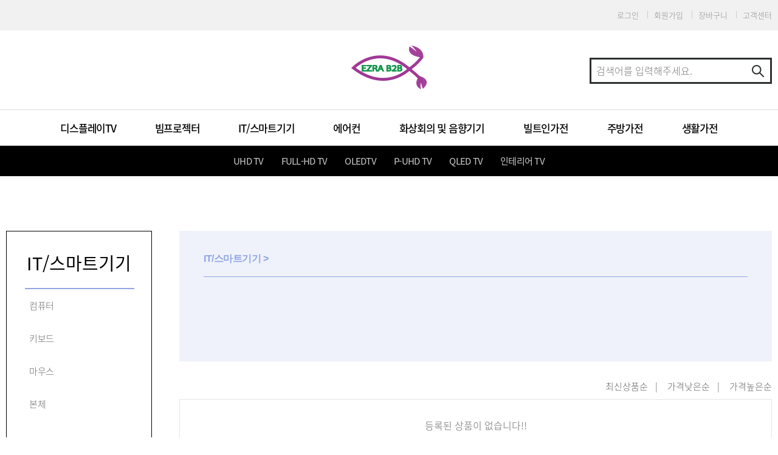

--- FILE ---
content_type: text/html
request_url: http://ezrab2b.co.kr/goods/goods_list.php?code=1567574946
body_size: 26078
content:
 <!DOCTYPE html>
<html xmlns="http://www.w3.org/1999/xhtml" lang="ko">
<head>
<meta charset="UTF-8" />
<meta http-equiv="Content-Type" content="text/html; charset=utf-8;" />
<meta http-equiv="X-UA-Compatible" content="IE=edge,chrome=1"> 
<meta name="viewport" content="width=device-width, initial-scale=1.0, maximum-scale=1.0, minimum-scale=1.0, user-scalable=no, target-densitydpi=device-dpi" />
<!--
	* 반응형 meta 추가설명 *
	width=device-width : 해당기기의 width 값
	initial-scale=1.0 : 기본사이즈, 
	maximum-scale=2.0 : 확대시 최고 크기 1~10
	inimum-scale=1.0 : 축소시 최고 크기 1~10
	user-scalable=yes : 확대 축소 기능 yes or no
	target-densitydpi=device-dpi : 안드로이드에만 적용 (기기에 맞춰서 dpi가 노출됨)
 -->
<meta name="description" content=""/>
<title>에스라B2B 쇼핑몰</title>
<link href="/css/design.css" rel="stylesheet" type="text/css" />
<link href="/css/program.css" rel="stylesheet" type="text/css" />
<!--[if lt IE 9]>
ie 8 이하에서 html5와 css3를 익스8에서 지원해주게 하는 코드
<script type="text/JavaScript" src="http://html5shiv.googlecode.com/svn/trunk/html5.js"></script> 
<script type="text/JavaScript" src="/js/respond.js"></script> 
<![endif]-->
<script type="text/JavaScript" src="/js/jquery-1.11.3.min.js"></script><!-- 제이쿼리플러그인 -->
<script type="text/JavaScript" src="/js/basic_script.js"></script>
<script type="text/JavaScript" src="/js/gnb.js"></script><!-- gnb js-->
<script type="text/JavaScript" src="/js/skdslider.min.js"></script><!-- 슬라이드 js-->
<link rel="icon" href="data:;base64,iVBORw0KGgo="><!-- 파비콘404오류 해결코드 -->

<!-- S: 네이버페이이용시 사용 절대 삭제 및 변경 금지-->
<script type="text/javascript" src="http://wcs.naver.net/wcslog.js"></script>
<script type="text/javascript">
if(!wcs_add) var wcs_add = {};
wcs_add["wa"] = "";
wcs.checkoutWhitelist = ["ezrab2b.co.kr", "www.ezrab2b.co.kr"];
wcs.inflow("ezrab2b.co.kr");
wcs_do();
</script>
<!-- E: 네이버페이이용시 사용 절대 삭제 및 변경 금지-->

<script type="text/javascript">
	//메인비주얼
	jQuery(document).ready(function()
	{
		jQuery('#visual').skdslider({'delay':5000, 'animationSpeed': 1000,'showNextPrev':true,'showPlayButton':true,'autoSlide':true,'showNav': true, 'animationType':'sliding'});
		jQuery('#responsive').change(function()
		{
			$('#responsive_wrapper').width(jQuery(this).val());
		});		
	});
	//네비게이션
	$(document).ready(function(){	
		 //2차 카타고리 초기값 셋팅
		$(".gnv>li:first-child>ul").addClass("show_cat"); // (접속시 카타고리1의 서브 메뉴들이 보여집니다)	

		$(".s_menu").mouseover(function(){  // 네비게이션 마우스 오버시 클래스명 추가로 css 적용합니다
			$(".s_menu>ul").removeClass("show_cat");	
			$(this).children("ul").addClass("show_cat");		
		
		});
		
		$(".mcon_05").hover(function(){ //메인 mcon_05에 text_box 
			$(".mcon_05>div a:first-child .con_dtail").animate({left: "0%"},400, function(){
				$(".mcon_05>div a:nth-child(2) .con_dtail").animate({left: "0%"},400,function(){
					$(".mcon_05>div a:nth-child(3) .con_dtail").animate({left: "0%"},400);
				});
			});			
		},function(){
			$(".mcon_05 .con_dtail").stop().animate({left: "-100%"},400);
		});
	}); // document.ready end

</script>
<script>
$(document).ready(function(){
	var diviceWidth= $(window).width();
	if (diviceWidth < 640)
	{
		$('.ham').attr('href', 'javascript:tab_gnb(1)');
		$('.btn_close > a').attr('href', 'javascript:tab_gnb(2)');
		$('.left_gnb').css({'top':'0', 'left':'-100%'});
	}
	else 
	{
		$('.ham').attr('href', 'javascript:all_menu(1)');
		$('.btn_close > a').attr('href', 'javascript:all_menu(2)');
		$('.left_gnb').css({'top':'-400%', 'left':'0'});
	}
	/*$(".btn_close").click(function(){
		$(".left_gnb").css('top','-100%').animate({left:'-100%'}, 500);
	});*/
});

$(window).resize(function(){
	var diviceWidth= $(window).width();
	if (diviceWidth < 640)
	{
		$('.ham').attr('href', 'javascript:tab_gnb(1)');
		$('.btn_close > a').attr('href', 'javascript:tab_gnb(2)');
		$('.left_gnb').css({'top':'0', 'left':'-100%'});
	}
	else 
	{
		$('.ham').attr('href', 'javascript:all_menu(1)');
		$('.btn_close > a').attr('href', 'javascript:all_menu(2)');
		$('.left_gnb').css({'top':'-400%', 'left':'0'});
	}
	
})
//  모바일 화면시 왼쪽 GNB
function tab_gnb(val)
{
	if (val == 1)
	{
		$(".left_gnb").animate({left:'0'}, 500)
	}
	else
	{
		$(".left_gnb").animate({left:'-100%'}, 500)
	}
}
// 테블릿 전체메뉴 내려오기 들어가기
function all_menu(val)
{
	if (val == 1)	
	{
		$(".left_gnb").animate({top:'85px'}, 600)	
	}
	else{
		$(".left_gnb").animate({top:'-400%'}, 600)
	}
}
</script>


<script type="text/javascript">
// 메인 메뉴링크아이콘 오버 
	$(document).ready(function() {
		$('.mc04_ul_wrap ul li a').hover(function() {
			$(this).find('img').attr("src",$(this).find('img').attr("src").replace(".png","_on.png")); 

		}, function() {
			$(this).find('img').attr("src",$(this).find('img').attr("src").replace("_on.png",".png")); 
		});
		
		$('.mc04_ul_wrap ul li a').bind('touchstart', function(){
			$(this).find('img').attr("src",$(this).find('img').attr("src").replace("_on.png",".png")); 
			$(this).find('img').attr("src",$(this).find('img').attr("src").replace(".png","_on.png")); 	
			
		});
		$('.mc04_ul_wrap ul li a').bind('touchend', function(){
			$(this).find('img').attr("src",$(this).find('img').attr("src").replace("_on.png",".png")); 
			
		});

	});
</script>


</head>
<body><!-- 모바일메뉴 -->
<div class="left_gnb" id="tab_gnb1">
	<p class="logo"><a href="/"><img src="/upload/common/1590127163_1.png" alt="에스라B2B 쇼핑몰" /></a></p>
	<p class="btn_close"><a href="javascript:tab_gnb(2);"><img src="/img/common/btn_close.png" alt="" /></a></p>
	<div class="tablet_gnb" id="leftmenu">
		<ul>
			<li class="s_menu">
				<a href="/goods/goods_list.php?code=1567574070">디스플레이TV</a>
				<ul class="has-sub">
					<li><a href="/goods/goods_list.php?code=child1571204974">UHD TV</a></li>
					<li><a href="/goods/goods_list.php?code=child1571204983">FULL-HD TV</a></li>
					<li><a href="/goods/goods_list.php?code=child1617690148">OLEDTV</a></li>
					<li><a href="/goods/goods_list.php?code=child1590127640">P-UHD TV</a></li>
					<li><a href="/goods/goods_list.php?code=child1590127651">QLED TV</a></li>
					<li><a href="/goods/goods_list.php?code=child1590127657">인테리어 TV</a></li>
				</ul>
			</li>
			<li class="s_menu">
				<a href="/goods/goods_list.php?code=1567574841">빔프로젝터</a>
				<ul class="has-sub">
					<li><a href="/goods/goods_list.php?code=child1590127676">프로빔프로젝터</a></li>
					<li><a href="/goods/goods_list.php?code=child1590127696">히타치 프로젝터</a></li>
					<li><a href="/goods/goods_list.php?code=child1590127702">비즈니스 프로젝터</a></li>
				</ul>
			</li>
			<li class="s_menu">
				<a href="/goods/goods_list.php?code=1567574946">IT/스마트기기</a>
				<ul class="has-sub">
					<li><a href="/goods/goods_list.php?code=child1590127736">컴퓨터</a></li>
					<li><a href="/goods/goods_list.php?code=child1590127748">키보드</a></li>
					<li><a href="/goods/goods_list.php?code=child1590127754">마우스</a></li>
					<li><a href="/goods/goods_list.php?code=child1590127757">본체</a></li>
				</ul>
			</li>
			<li class="s_menu">
				<a href="/goods/goods_list.php?code=1567574968">에어컨</a>
				<ul class="has-sub">
					<li><a href="/goods/goods_list.php?code=child1590127771">에어컨</a></li>
					<li><a href="/goods/goods_list.php?code=child1590127794">냉방전용 에어컨</a></li>
					<li><a href="/goods/goods_list.php?code=child1590127807">벽걸이 에어컨</a></li>
					<li><a href="/goods/goods_list.php?code=child1590127823">이동식 에어컨</a></li>
				</ul>
			</li>
			<li class="s_menu">
				<a href="/goods/goods_list.php?code=1567574982">화상회의 및 음향기기</a>
				<ul class="has-sub">
					<li><a href="/goods/goods_list.php?code=child1590127833">스피커</a></li>
					<li><a href="/goods/goods_list.php?code=child1590127851">사무실 음향</a></li>
					<li><a href="/goods/goods_list.php?code=child1590127863">충전용 음향</a></li>
				</ul>
			</li>
			<li class="s_menu">
				<a href="/goods/goods_list.php?code=1567575181">빌트인가전</a>
				<ul class="has-sub">
					<li><a href="/goods/goods_list.php?code=child1590127925">전기레인지</a></li>
					<li><a href="/goods/goods_list.php?code=child1590127965">세탁기</a></li>
					<li><a href="/goods/goods_list.php?code=child1590127970">냉장고</a></li>
					<li><a href="/goods/goods_list.php?code=child1590127973">인덕션</a></li>
				</ul>
			</li>
			<li class="s_menu">
				<a href="/goods/goods_list.php?code=1590127594">주방가전</a>
				<ul class="has-sub">
					<li><a href="/goods/goods_list.php?code=child1590127983">세탁기</a></li>
					<li><a href="/goods/goods_list.php?code=child1590127998">주전자</a></li>
					<li><a href="/goods/goods_list.php?code=child1590128001">전자레인지</a></li>
					<li><a href="/goods/goods_list.php?code=child1590128006">믹서</a></li>
					<li><a href="/goods/goods_list.php?code=child1590128011">커피머신</a></li>
					<li><a href="/goods/goods_list.php?code=child1590128017">전기레인지</a></li>
					<li><a href="/goods/goods_list.php?code=child1617692990">냉장고</a></li>
					<li><a href="/goods/goods_list.php?code=child1617693109">냉동고</a></li>
					<li><a href="/goods/goods_list.php?code=child1617694397">와인냉장고</a></li>
				</ul>
			</li>
			<li class="s_menu">
				<a href="/goods/goods_list.php?code=1590127601">생활가전</a>
				<ul class="has-sub">
					<li><a href="/goods/goods_list.php?code=child1590128042">에어컨</a></li>
					<li><a href="/goods/goods_list.php?code=child1590128057">공기청정기</a></li>
					<li><a href="/goods/goods_list.php?code=child1590128062">제습기</a></li>
					<li><a href="/goods/goods_list.php?code=child1590128065">청소기</a></li>
					<li><a href="/goods/goods_list.php?code=child1590128069">건조기</a></li>
					<li><a href="/goods/goods_list.php?code=child1590128075">세탁기</a></li>
				</ul>
			</li>
			<li class="s_menu">
				<a href="/goods/goods_list.php?code=1590127607">LG케어렌탈</a>
				<ul class="has-sub">
					<li><a href="/goods/goods_list.php?code=child1590128081">정수기</a></li>
					<li><a href="/goods/goods_list.php?code=child1590128097">인테리어 등</a></li>
					<li><a href="/goods/goods_list.php?code=child1590128103">LED조명</a></li>
					<li><a href="/goods/goods_list.php?code=child1590128112">멀티등</a></li>
					<li><a href="/goods/goods_list.php?code=child1615349514">공기청정기</a></li>
					<li><a href="/goods/goods_list.php?code=child1615357305">스타일러</a></li>
					<li><a href="/goods/goods_list.php?code=child1615357322">식기세척기</a></li>
					<li><a href="/goods/goods_list.php?code=child1615357339">건조기</a></li>
					<li><a href="/goods/goods_list.php?code=child1615357347">안마의자</a></li>
					<li><a href="/goods/goods_list.php?code=child1615357357">얼음정수기냉장고</a></li>
					<li><a href="/goods/goods_list.php?code=child1615357372">전기레인지</a></li>
					<li><a href="/goods/goods_list.php?code=child1615357383">홈브루</a></li>
				</ul>
			</li>
			<li class="s_menu">
				<a href="/goods/goods_list.php?code=1590471124">브랜드별</a>
				<ul class="has-sub">
					<li><a href="/goods/goods_list.php?code=child1590471140">삼성</a></li>
					<li><a href="/goods/goods_list.php?code=child1590471145">LG</a></li>
				</ul>
			</li>
			<li class="s_menu">
				<a href="/goods/goods_list.php?code=1617688175">광고모니터DID</a>
				<ul class="has-sub">
					<li><a href="/goods/goods_list.php?code=child1617688192">32형</a></li>
					<li><a href="/goods/goods_list.php?code=child1617688341">43형</a></li>
					<li><a href="/goods/goods_list.php?code=child1617688354">49형</a></li>
					<li><a href="/goods/goods_list.php?code=child1617688363">55형</a></li>
					<li><a href="/goods/goods_list.php?code=child1617688370">65형</a></li>
					<li><a href="/goods/goods_list.php?code=child1617688376">50형</a></li>
					<li><a href="/goods/goods_list.php?code=child1617688380">75형</a></li>
					<li><a href="/goods/goods_list.php?code=child1617688385">85형</a></li>
					<li><a href="/goods/goods_list.php?code=child1617688390">86형</a></li>
					<li><a href="/goods/goods_list.php?code=child1617688395">98형</a></li>
					<li><a href="/goods/goods_list.php?code=child1617688404">전자칠판</a></li>
					<li><a href="/goods/goods_list.php?code=child1617691296">42형</a></li>
				</ul>
			</li>
			<li class="s_menu">
				<a href="/goods/goods_list.php?code=1617688426">모니터</a>
				<ul class="has-sub">
					<li><a href="/goods/goods_list.php?code=child1617688443">게이밍모니터</a></li>
					<li><a href="/goods/goods_list.php?code=child1617688460">피벗모니터</a></li>
					<li><a href="/goods/goods_list.php?code=child1617688468">PC모니터</a></li>
					<li><a href="/goods/goods_list.php?code=child1617688479">TV모니터</a></li>
					<li><a href="/goods/goods_list.php?code=child1617688487">일반모니터</a></li>
				</ul>
			</li>
			
		</ul>
	</div>
</div>
<!-- 모바일메뉴 //-->
<header>
	<div class="top_menu">
		<ul class="container">
			<li>
				<a href="/member/login.php">로그인</a>
			</li>
			<li>
				<a href="/member/member_register1.php">회원가입</a>
			</li>
			<li>
				<a href="/order/order_cart.php">장바구니</a>
			</li>
			<li><a href="/customer">고객센터</a></li>
		</ul>
	</div>
	<div class="top">
		<div class="container">
			<h1>
				<a href="/"><img src="/upload/common/1590127163_1.png" alt="에스라B2B 쇼핑몰" /></a>
			</h1>
			<form name="main_search" method="get" action="/goods/search_result.php">
			<div class="t_search_box">
				<input type="text" name="search_key" placeholder="검색어를 입력해주세요." />
				<a href="javascript:doMainSearch()"><img src="/img/common/icon_search.png" alt="검색아이콘" /></a>
			</div>
			</form>
		</div>
	</div>
	<nav>
		<div class="container">
			<ul class="gnv">
				<li class="s_menu">
					<a href="/goods/goods_list.php?code=1567574070">디스플레이TV</a>
					<ul>
						<li><a href="/goods/goods_list.php?code=child1571204974">UHD TV</a></li>
						<li><a href="/goods/goods_list.php?code=child1571204983">FULL-HD TV</a></li>
						<li><a href="/goods/goods_list.php?code=child1617690148">OLEDTV</a></li>
						<li><a href="/goods/goods_list.php?code=child1590127640">P-UHD TV</a></li>
						<li><a href="/goods/goods_list.php?code=child1590127651">QLED TV</a></li>
						<li><a href="/goods/goods_list.php?code=child1590127657">인테리어 TV</a></li>
					</ul>
				</li>
				<li class="s_menu">
					<a href="/goods/goods_list.php?code=1567574841">빔프로젝터</a>
					<ul>
						<li><a href="/goods/goods_list.php?code=child1590127676">프로빔프로젝터</a></li>
						<li><a href="/goods/goods_list.php?code=child1590127696">히타치 프로젝터</a></li>
						<li><a href="/goods/goods_list.php?code=child1590127702">비즈니스 프로젝터</a></li>
					</ul>
				</li>
				<li class="s_menu">
					<a href="/goods/goods_list.php?code=1567574946">IT/스마트기기</a>
					<ul>
						<li><a href="/goods/goods_list.php?code=child1590127736">컴퓨터</a></li>
						<li><a href="/goods/goods_list.php?code=child1590127748">키보드</a></li>
						<li><a href="/goods/goods_list.php?code=child1590127754">마우스</a></li>
						<li><a href="/goods/goods_list.php?code=child1590127757">본체</a></li>
					</ul>
				</li>
				<li class="s_menu">
					<a href="/goods/goods_list.php?code=1567574968">에어컨</a>
					<ul>
						<li><a href="/goods/goods_list.php?code=child1590127771">에어컨</a></li>
						<li><a href="/goods/goods_list.php?code=child1590127794">냉방전용 에어컨</a></li>
						<li><a href="/goods/goods_list.php?code=child1590127807">벽걸이 에어컨</a></li>
						<li><a href="/goods/goods_list.php?code=child1590127823">이동식 에어컨</a></li>
					</ul>
				</li>
				<li class="s_menu">
					<a href="/goods/goods_list.php?code=1567574982">화상회의 및 음향기기</a>
					<ul>
						<li><a href="/goods/goods_list.php?code=child1590127833">스피커</a></li>
						<li><a href="/goods/goods_list.php?code=child1590127851">사무실 음향</a></li>
						<li><a href="/goods/goods_list.php?code=child1590127863">충전용 음향</a></li>
					</ul>
				</li>
				<li class="s_menu">
					<a href="/goods/goods_list.php?code=1567575181">빌트인가전</a>
					<ul>
						<li><a href="/goods/goods_list.php?code=child1590127925">전기레인지</a></li>
						<li><a href="/goods/goods_list.php?code=child1590127965">세탁기</a></li>
						<li><a href="/goods/goods_list.php?code=child1590127970">냉장고</a></li>
						<li><a href="/goods/goods_list.php?code=child1590127973">인덕션</a></li>
					</ul>
				</li>
				<li class="s_menu">
					<a href="/goods/goods_list.php?code=1590127594">주방가전</a>
					<ul>
						<li><a href="/goods/goods_list.php?code=child1590127983">세탁기</a></li>
						<li><a href="/goods/goods_list.php?code=child1590127998">주전자</a></li>
						<li><a href="/goods/goods_list.php?code=child1590128001">전자레인지</a></li>
						<li><a href="/goods/goods_list.php?code=child1590128006">믹서</a></li>
						<li><a href="/goods/goods_list.php?code=child1590128011">커피머신</a></li>
						<li><a href="/goods/goods_list.php?code=child1590128017">전기레인지</a></li>
						<li><a href="/goods/goods_list.php?code=child1617692990">냉장고</a></li>
						<li><a href="/goods/goods_list.php?code=child1617693109">냉동고</a></li>
						<li><a href="/goods/goods_list.php?code=child1617694397">와인냉장고</a></li>
					</ul>
				</li>
				<li class="s_menu">
					<a href="/goods/goods_list.php?code=1590127601">생활가전</a>
					<ul>
						<li><a href="/goods/goods_list.php?code=child1590128042">에어컨</a></li>
						<li><a href="/goods/goods_list.php?code=child1590128057">공기청정기</a></li>
						<li><a href="/goods/goods_list.php?code=child1590128062">제습기</a></li>
						<li><a href="/goods/goods_list.php?code=child1590128065">청소기</a></li>
						<li><a href="/goods/goods_list.php?code=child1590128069">건조기</a></li>
						<li><a href="/goods/goods_list.php?code=child1590128075">세탁기</a></li>
					</ul>
				</li>
				<li class="s_menu">
					<a href="/goods/goods_list.php?code=1590127607">LG케어렌탈</a>
					<ul>
						<li><a href="/goods/goods_list.php?code=child1590128081">정수기</a></li>
						<li><a href="/goods/goods_list.php?code=child1590128097">인테리어 등</a></li>
						<li><a href="/goods/goods_list.php?code=child1590128103">LED조명</a></li>
						<li><a href="/goods/goods_list.php?code=child1590128112">멀티등</a></li>
						<li><a href="/goods/goods_list.php?code=child1615349514">공기청정기</a></li>
						<li><a href="/goods/goods_list.php?code=child1615357305">스타일러</a></li>
						<li><a href="/goods/goods_list.php?code=child1615357322">식기세척기</a></li>
						<li><a href="/goods/goods_list.php?code=child1615357339">건조기</a></li>
						<li><a href="/goods/goods_list.php?code=child1615357347">안마의자</a></li>
						<li><a href="/goods/goods_list.php?code=child1615357357">얼음정수기냉장고</a></li>
						<li><a href="/goods/goods_list.php?code=child1615357372">전기레인지</a></li>
						<li><a href="/goods/goods_list.php?code=child1615357383">홈브루</a></li>
					</ul>
				</li>
				<li class="s_menu">
					<a href="/goods/goods_list.php?code=1590471124">브랜드별</a>
					<ul>
						<li><a href="/goods/goods_list.php?code=child1590471140">삼성</a></li>
						<li><a href="/goods/goods_list.php?code=child1590471145">LG</a></li>
					</ul>
				</li>
				<li class="s_menu">
					<a href="/goods/goods_list.php?code=1617688175">광고모니터DID</a>
					<ul>
						<li><a href="/goods/goods_list.php?code=child1617688192">32형</a></li>
						<li><a href="/goods/goods_list.php?code=child1617688341">43형</a></li>
						<li><a href="/goods/goods_list.php?code=child1617688354">49형</a></li>
						<li><a href="/goods/goods_list.php?code=child1617688363">55형</a></li>
						<li><a href="/goods/goods_list.php?code=child1617688370">65형</a></li>
						<li><a href="/goods/goods_list.php?code=child1617688376">50형</a></li>
						<li><a href="/goods/goods_list.php?code=child1617688380">75형</a></li>
						<li><a href="/goods/goods_list.php?code=child1617688385">85형</a></li>
						<li><a href="/goods/goods_list.php?code=child1617688390">86형</a></li>
						<li><a href="/goods/goods_list.php?code=child1617688395">98형</a></li>
						<li><a href="/goods/goods_list.php?code=child1617688404">전자칠판</a></li>
						<li><a href="/goods/goods_list.php?code=child1617691296">42형</a></li>
					</ul>
				</li>
				<li class="s_menu">
					<a href="/goods/goods_list.php?code=1617688426">모니터</a>
					<ul>
						<li><a href="/goods/goods_list.php?code=child1617688443">게이밍모니터</a></li>
						<li><a href="/goods/goods_list.php?code=child1617688460">피벗모니터</a></li>
						<li><a href="/goods/goods_list.php?code=child1617688468">PC모니터</a></li>
						<li><a href="/goods/goods_list.php?code=child1617688479">TV모니터</a></li>
						<li><a href="/goods/goods_list.php?code=child1617688487">일반모니터</a></li>
					</ul>
				</li>
				
			</ul>
		</div>
	</nav>
	<a href="javascript:tab_gnb(1)" class="ham">
		<span></span>
		<span></span>
		<span></span>
	</a>
	<div class="s_menu_bg"></div>
</header>
<script>

function doMainSearch()
{
	var form = document.main_search;

	if (trim(form.search_key.value) == "")
	{
		alert("검색어를 입력해 주세요!!");
		form.search_key.value="";
		form.search_key.focus();
		return;
	}else{
		form.submit();
	}
}

</script>
	
		<!-- s: 고객센터 -->
					<div class="container"><!--닫기는  ftp(2):/public_html/inc/footer.php -->
			<!-- 사이드 메뉴바와 3차 카타고리가 있는 서브 페이지 디자인이라 비어둡니다-->
		<!-- tem57 사이드 서브네비 & 메인 이미지 & 3차 카타고리 블럭---start -->
<div class="pd_t_wrap">
	<div class="side_nav">
		<h3>IT/스마트기기</h3><!-- 1차카타고리 -->
		<ul>
							<li><a href="/goods/goods_list.php?code=child1590127736">컴퓨터</a></li>
							<li><a href="/goods/goods_list.php?code=child1590127748">키보드</a></li>
							<li><a href="/goods/goods_list.php?code=child1590127754">마우스</a></li>
							<li><a href="/goods/goods_list.php?code=child1590127757">본체</a></li>
					</ul>
	</div>
	<div class="sub_top_right">
		<div class="sub_main_banner">
			<!-- 
			<a class="atag_link" href="/">
				<img src="/img/sub/sub_visual.png" alt="">
			</a>
			-->
		</div>
		<div class="cat3_list">
			<h4>IT/스마트기기 > </h4> 
			<p><!-- 3차 카타고리 -->
								<!--<span><a href="/">페인팅 도구</a></span>
				<span><a href="/">색연필/크레파스</a></span>
				<span><a href="/">페스/바디페인팅</a></span>
				<span><a href="/">어린이 미술도구</a></span>
				<span><a href="/">화방지류</a></span>
				<span><a href="/">수채화용품</a></span>
				<span><a href="/">아크릴용품</a></span>
				<span><a href="/">파스텔/목판</a></span>
				<span><a href="/">동양화 도구</a></span>
				<span><a href="/">기타</a></span>-->
			</p>
		</div>
	</div>

	<p class="list_condition">
		<a href="/goods/goods_list.php?code=1567574946&sort_key=1">최신상품순</a>
		<!--<a href="/goods/goods_list.php?code=&&sort_key=4">상품평많은순</a>-->
		<a href="/goods/goods_list.php?code=1567574946&sort_key=2">가격낮은순</a>
		<a href="/goods/goods_list.php?code=1567574946&sort_key=3">가격높은순</a>
	</p>
<!-- tem57 사이드 서브네비 & 메인 이미지 & 3차 카타고리 블럭---end -->
<!-- ######### 제품 카테고리 ######### -->
<div class="resps_pro_list">
	<ul>
			<li class="no_item">등록된 상품이 없습니다!!</li>
		</ul>
</div>
<!-- product_style -->
<div id="resps_page">
	<span><img src="/img/img_default/prv.gif" ></span><a href='goods_list.php?code=1567574946&page=1' class='active'>1</a><span><img src="/img/img_default/next.gif" ></span></div>


</div>


<!-- e : 고객센터 -->
</div> <!--상단 타이틀 닫기-->
</div><!-- container end // opened in index.pnp -->
<footer>		
	<div class="container">	
		<h2><img src="/img/common/f_logo.png" alt="에스라B2B 쇼핑몰"/></h2>
		<ul>
			<li class="btm_link">			
				<a href="/common/agreement.php">이용약관</a> 
				<a href="/common/privacy.php">개인정보취급방침</a> 
				<a href="/common/mailagree.php">이메일주소무단수집거부</a>
			</li>
			<li>
				<span>에스라B2B 쇼핑몰</span>
				<span>인천 서구 원당대로 633 (마전동)</span>
				<span>전화 : 032-202-0675</span>
				<span>팩스 : 032-724-2244</span>				
			</li>
			<li>
				<span>Copyright (C) 에스라B2B 쇼핑몰.  All Rights Reserved</span>
			</li>
		</ul>	
	</div>
</div>
</footer>	
<!-- footer //-->
</body>
</html>

--- FILE ---
content_type: text/css
request_url: http://ezrab2b.co.kr/css/design.css
body_size: 148
content:
@charset "utf-8";
/* CSS Document */

@import url(default.css);
@import url(layout.css);
@import url(skdslider.css);
@import url(sub.css);



--- FILE ---
content_type: text/css
request_url: http://ezrab2b.co.kr/css/program.css
body_size: 552
content:
@charset "utf-8";
/* CSS Document */

@import url(resps_common.css); /*버튼스타일등 기본*/
@import url(resps_bbs.css); /*게시판*/
@import url(resps_cgoods.css); /*기업_상품소개*/
@import url(resps_goods.css); /*쇼핑몰_상품*/
@import url(resps_customer.css); /*1:1문의 , faq*/
@import url(resps_inquiry.css); /*온라인문의*/
@import url(resps_mem.css); /*멤버쉽*/
@import url(resps_mypage.css); /*마이페이지*/
@import url(resps_reserve.css); /* 예약문의 */
@import url(resps_order.css); /* 주문 */


--- FILE ---
content_type: text/css
request_url: http://ezrab2b.co.kr/css/default.css
body_size: 7530
content:
@charset "utf-8";
/* CSS Document */

/* web_font */
@import url(//cdn.rawgit.com/innks/NanumSquareRound/master/nanumsquareround.css);
@import url(//cdn.rawgit.com/innks/NanumSquareRound/master/nanumsquareround.min.css);
@import url(//cdn.rawgit.com/moonspam/NanumSquare/master/nanumsquare.css);/* 나눔스퀘어 (NanumSquare) */
@import url(http://fonts.googleapis.com/earlyaccess/notosanskr.css);/* Noto Sans KR = 익스에선 안됨 */
@import url(http://fonts.googleapis.com/earlyaccess/nanumbrushscript.css);/* 나눔브러쉬 (Nanum Brush Script) */
@import url(http://fonts.googleapis.com/earlyaccess/nanumgothic.css);/* 나눔고딕(Nanum Gothic) */ 
@import url(http://fonts.googleapis.com/earlyaccess/nanumgothiccoding.css); /* 나눔고딕코딩(Nanum Gothic Coding) */
@import url(http://fonts.googleapis.com/earlyaccess/nanummyeongjo.css); /* 나눔명조(Nanum Myeongjo) */
@import url(http://fonts.googleapis.com/earlyaccess/nanumpenscript.css); /* 나눔펜(Nanum Pen Script) */
@import url(http://fonts.googleapis.com/earlyaccess/jejugothic.css);/* 제주고딕 (Jeju Gothic) */
/* * Noto Sans KR (korean) http://www.google.com/fonts/earlyaccess 아래 css로 익스까지 사용가능 확인 2018.09.06*/ 
@font-face { 
font-family: 'Noto Sans KR';
font-style: normal; 
font-weight: 100; 
src: url(//fonts.gstatic.com/ea/notosanskr/v2/NotoSansKR-Thin.woff2) format('woff2'), 
url(//fonts.gstatic.com/ea/notosanskr/v2/NotoSansKR-Thin.woff) format('woff'), 
url(//fonts.gstatic.com/ea/notosanskr/v2/NotoSansKR-Thin.otf) format('opentype');
}

@font-face { 
font-family: 'Noto Sans KR'; 
font-style: normal; 
font-weight: 300; 
src: url(//fonts.gstatic.com/ea/notosanskr/v2/NotoSansKR-Light.woff2) format('woff2'), 
url(//fonts.gstatic.com/ea/notosanskr/v2/NotoSansKR-Light.woff) format('woff'), 
url(//fonts.gstatic.com/ea/notosanskr/v2/NotoSansKR-Light.otf) format('opentype'); 
} 

@font-face { 
font-family: 'Noto Sans KR'; 
font-style: normal; 
font-weight: 400; 
src: url(//fonts.gstatic.com/ea/notosanskr/v2/NotoSansKR-Regular.woff2) format('woff2'), 
url(//fonts.gstatic.com/ea/notosanskr/v2/NotoSansKR-Regular.woff) format('woff'), 
url(//fonts.gstatic.com/ea/notosanskr/v2/NotoSansKR-Regular.otf) format('opentype'); 
} 

@font-face { 
font-family: 'Noto Sans KR'; 
font-style: normal; 
font-weight: 500; 
src: url(//fonts.gstatic.com/ea/notosanskr/v2/NotoSansKR-Medium.woff2) format('woff2'), 
url(//fonts.gstatic.com/ea/notosanskr/v2/NotoSansKR-Medium.woff) format('woff'), 
url(//fonts.gstatic.com/ea/notosanskr/v2/NotoSansKR-Medium.otf) format('opentype'); 
} 

@font-face { 
font-family: 'Noto Sans KR'; 
font-style: normal; 
font-weight: 700; 
src: url(//fonts.gstatic.com/ea/notosanskr/v2/NotoSansKR-Bold.woff2) format('woff2'), 
url(//fonts.gstatic.com/ea/notosanskr/v2/NotoSansKR-Bold.woff) format('woff'), 
url(//fonts.gstatic.com/ea/notosanskr/v2/NotoSansKR-Bold.otf) format('opentype'); 
} 

@font-face { 
font-family: 'Noto Sans KR'; 
font-style: normal; 
font-weight: 900; 
src: url(//fonts.gstatic.com/ea/notosanskr/v2/NotoSansKR-Black.woff2) format('woff2'), 
url(//fonts.gstatic.com/ea/notosanskr/v2/NotoSansKR-Black.woff) format('woff'), 
url(//fonts.gstatic.com/ea/notosanskr/v2/NotoSansKR-Black.otf) format('opentype'); 
} 

* {margin:0; padding:0; }
div,ul,li,dl,dd,dt,span { margin:0; padding:0; }
caption, dl, dd, dt, div, th, td, ol, ul, li, a, u, b, strong, span, input, select, textarea, p { font-family:"돋움", dotum, tahoma, sans-serif;}

fieldset {padding:0; border:none;margin:0;}
fieldset legend {position:absolute; left:0; top:0; overflow:hidden; font-size:0; line-height:0; height:0;visibility:hidden;padding:0;margin:0;}

li {list-style:none;}
li img {vertical-align:middle;}
img {margin:0; padding:0; border:0;}

address {font-style: normal;}

html {height:100%; margin:0; padding:0;}
body {font-family:"돋움",dotum,verdana, tahoma, sans-serif; color:#666; margin:0; padding:0; height:100%;}

header, footer, section, article, aside, nav, hgroup, details, menu, figure, figcaption {display:block;}

.cf {}
.cf:after{display:block; content:""; clear:both;}

/* h1~h6 hr */
hr {position:absolute; width:0; height:0; font-size:0; overflow:hidden; line-height:0; visibility:hidden;}
h1, h2, h3, h4, h5, h6{padding:0;margin:0;}
.h_none{display:none;}

/* about form */
button { border:0; padding:0; background:transparent; cursor:pointer; *overflow:visible;}
select optgroup{padding:0;margin:0;}
select optgroup option{padding:0;margin:0;}

fieldset {padding:0; border:none;margin:0;}
fieldset legend {position:absolute; left:0; top:0; overflow:hidden; font-size:0; line-height:0; height:0;visibility:hidden;padding:0;margin:0;}
form {padding:0;margin:0;}

.label_st {overflow:hidden; position:absolute; top:0; left:0; width:0; height:0; margin:0; padding:0; visibility:hidden;line-height:0;}

/*table*/
table {border:0;}
.cp_no { visibility:hidden; padding:0;margin:0;width:0; height:0;line-height:0; overflow:hidden;font-size:0.88em;}
.cp_right {text-align:right; font-size:0.88em; padding:3px 0 5px 0; }               
.cp_left {text-align:left; font-size:0.88em;padding:3px 0 5px 0;} 

/* 테이블 - 마크업에 'cellspacing="0"' 지정  */
table {border-collapse: collapse; border-spacing: 0; border: 0;}
th, td {text-align: left; border: 0; color:#333; line-height:130%;}


/* 텍스트 관련 요소 초기화 */
address, caption, em, cite {font-weight: normal; font-style: normal;}
ins {text-decoration: none;}
del {text-decoration: line-through;}

/* 인용문 */
blockquote:before, blockquote:after, q:before, q:after {content:"";}
blockquote,q {quotes:"" "";}

/* 숨김설정 */
legend {text-indent:-9999px; font-size:0; width:0; height:0;}
hr {display: none;}
caption {text-indent:-9999px; font-size:0;  width:0; height:0;}
label {visibility: hidden; font-size:0;  width:0; height:0;}
label.label_view {visibility: visible; font-size:12px; }
.hidden {text-indent:-9999px; font-size:0; width:0; height:0;}


/*color*/
.gray333 {color:#333;}
.gray555 {color:#555;}
.gray666 {color:#666;}
.black {color:#000;}
.white {color:#fff;}
.green {color:#65ad19;}
.orange {color:#f80;}
.orange2 {color:#f60;}
.blue1{color:#00f;}
.blue2{color:#186ca8;}
.red {color:#ff0000;}

.b {font-weight:bold;}

/*align*/
.float_l { float:left;}
.float_r { float:right;}
.clearboth {clear:both;}

.txt_left {text-align:left;}
.txt_center {text-align:center;}
.txt_right {text-align:right;}

/*default font color*/
.color666 {color:#666;} /*진한 회색*/
.color777 {color:#777;} /*진한 회색*/
.color999 {color:#999;} /*중간 회색*/
.colorCcc {color:#ccc;} /*진한 회색*/

/* pd_mar */
.pd_0 {padding:0;}

.mr_b5 {margin:0 0 5px 0;}


/*width */
.w_222 {width:222px;}
.w_62 {width:62px;}
.w100per {width:100%;}
.w10per {width:10%;}
.w15per {width:15%;}
.w20per {width:20%;}
.w25per {width:25%;}
.w30per {width:30%;}
.w40per {width:40%;}
.w45per {width:45%;}
.w50per {width:50%;}
.w60per {width:60%;}
.w65per {width:65%;}
.w70per {width:70%;}
.w80per {width:80%;}
.w85per {width:85%;}
.w90per {width:90%;}
.w91per {width:91%;}
.w98per {width:98%;}
.w100per {width:100%;}
.w100 {width:100px;}
.w99 {width:99px;}
.w228 {width:228px;}
.w550 {width:550px;}


/* link */
a{ text-decoration:none; color:inherit;}
a:visited{}
a:hover, a:active, a:focus { text-decoration:none;}

--- FILE ---
content_type: text/css
request_url: http://ezrab2b.co.kr/css/layout.css
body_size: 27978
content:
@charset "utf-8";
/* CSS Document */

/* basic */

.pc_view {display:block; }
.m_view {display:none; }

/*메인 타이틀*/
.main_title{position:absolute; top:-20px; padding-right:15px; overflow:hidden;}
.main_title img{float:left; margin-right:30px;}
.main_title span.h3_dtail{font:300 13.5px 'Noto Sans KR' , sans-serif; letter-spacing:-0.75px; height:37px; line-height:37px; display:block; float:left;}


.m_title01{font:600 26px 'Noto Sans KR',sans-serif; letter-spacing:-1px; display:block; color:#000; padding-top:29px;}


.btn{background:#d57f0f; color:#ffefd1; display:block; width:111px; height:33px; margin-top:17px; text-align:center; padding-top:8px; box-sizing:border-box;}

.container {width:1260px; margin:0 auto; position:relative;}

.left_gnb{display:none;}
.atag_link{display:block; width:100%; height:100%; max-width:1260px; margin:0 auto; }


/* header */
header{margin-bottom:140px; position:relative;}
header .top_menu{width:100%; height:50px; background:#f1f1f1; text-align:right}
header .top_menu ul{padding-top:15px;}
header .top_menu li{display:inline-block; overflow:hidden;}
header .top_menu li+li:before{content:""; width:1px; height:12px; background:#ccc; margin:3px 10px 0; float:left; }
header .top_menu li a{font:300 13px 'Noto Sans KR',sans-serif; color:#8d8d8d; display:block; float:left;}

header h1{text-align:center; padding-top:25px; padding-bottom:25px;  } 
header h1 a{display:inline-block; }
header .t_search_box { width:300px; height:43px; padding:3px 0 0 8px; box-sizing:border-box; border:3px solid #2d3130; position:absolute; top:45px; right:0; }
header .t_search_box input { width:87%; height:30px; border:0; font:300 16px 'Noto Sans KR', sans-serif; color:#888; }
header .t_search_box a { position:absolute; right:10px; top:9px; }

.t_logo_comment{font:300 13px 'Noto Sans KR' , sans-serif; color:#000; letter-spacing:-0.5px; display:block;}


header nav{border-top:1px solid #ddd; border-bottom:1px solid #ddd;width:100%; height:60px; box-sizing:border-box; position:relative;}
header nav .container {}
header nav ul.gnv{text-align:center;}
header nav ul.gnv>li{display:inline-block; text-align:center;}
header nav ul.gnv>li>a{color:#000; display:block; padding:17px 30px 20px; font:500 17px 'Noto Sans KR',sans-serif; letter-spacing:-1.25px;}
header nav ul.gnv>li.s_menu ul{display:none; position:absolute; left:0; top:60px; height:50px; line-height:50px; text-align:center; width:1260px;}
header nav ul.gnv>li.s_menu ul.show_cat{display:block; z-index:60;}
header nav ul.gnv>li.s_menu ul li{display:inline; text-align:center;}
header nav ul.gnv>li.s_menu ul li+li{margin-left:2%; padding-top:10px;}
header nav ul.gnv>li.s_menu li a{color:#ccc; font:400 15px 'Noto Sans KR', sans-serif; letter-spacing:-0.75px; padding:20px 0;}
header nav ul.gnv>li.s_menu li a:hover{color:#fff}

.ham{display:none; width:30px; height:23px; padding:5px 3px; position:absolute; top:18px; right:18px;}
.ham span{width:30px; height:3px; border-radius:5px; background:#000; display:block;}
.ham span+span{margin-top:7px;}

.s_menu_bg{position:absolute; background:#000; width:100%; height:50px; z-index:50;}

.top_wrap{overflow:hidden;}

/* main_visual & mcon_01 */
.mcon_01{width:100%; overflow:hidden;}
.main_visual {width:100%; padding:0; font-size:0; line-height:0; z-index:80; height:auto; overflow:hidden; position:relative; }
/*.main_visual ul li {background:url("/img/main/main_visual.png") center no-repeat;}*/
.main_visual>div{float:left;}
.main_visual>div.banner{width:420px; margin-left:30px;}
.main_visual>div a{overflow:hidden; width:100%; height:100%; display:block;}
.main_visual>div.banner a {width:420px; max-height:280px; overflow:hidden; }
.main_visual>div.banner a:nth-child(2){margin-top:20px;}
.main_visual>div.banner a img{width:100%;  }

/*mcon_02*/

.mcon_02{width:100%; overflow:hidden; height:auto; text-align:center; margin:30px auto 0; }

/*mcon_03*/
.mcon_03{padding:100px 0 100px;}
.mcon_03 .container{border-top:1px solid #000;}
.mcon_03 .main_title{top:0; left:0; margin-top:-35px; width:auto; float:left; }
.mcon_03 h3{margin:0 auto; text-align:center; font:700 40px 'Noto Sans KR',sans-serif; color:#000; width:500px; background:#fff; z-index:30; letter-spacing:-1.5px; }
.mcon_03 h3 .h3_dtail{display:inline-block; text-align:center; width:auto; float:right; margin-left:20px; margin-top:17px;}

.mcon_03 .product_box  ul {width:100%; margin:70px auto 0; overflow:hidden;}
.mcon_03 .product_box  ul li {display:table-cell; margin:0 2.644% 0 0; float:left; width:24%; box-sizing:border-box; max-width:290px; }
.mcon_03 .product_box  ul li dl {box-sizing:border-box; padding:0; margin:0 auto; overflow:hidden; }
.mcon_03 .product_box  ul li dl dt {text-align:center;  position:relative; border:1px solid #e5e5e5; box-sizing:border-box;}
.mcon_03 .product_box  ul li dl dt a {width:100%; display:block; }
.mcon_03 .product_box  ul li dl dt img {max-width:290px; max-height:290px; width:100%; height:auto;}
.mcon_03 .product_box  ul li dl dd ul{ text-align:left;  }
.mcon_03 .product_box  ul li dl dd {width:100%; }
.mcon_03 .product_box  ul li dl dd ul {width:100%; max-width:290px; margin:10px auto 30px; box-sizing:border-box; text-align:left; }
.mcon_03 .product_box  ul li dl dd ul li:first-child {width:100%; margin:5px 0 10px 0; color:#666;  font: 300 14px 'Noto Sans KR', sans-serif; *padding:15px 0 0 0; text-align:center; height:auto; max-height:40px; overflow:hidden; 
text-overflow: ellipsis; display: -webkit-box; -webkit-line-clamp: 2; /* 라인수 */ -webkit-box-orient: vertical; word-wrap:break-word;  }
.mcon_03 .product_box  ul li dl dd ul li:nth-child(2)  {width:100%; font:700 18px 'Noto Sans KR', sans-serif;  color:#333;  *padding:5px 0 10px 0; letter-spacing:-1px;  margin:0 0 8px 0; text-align:center;}

.mcon_03 .product_box  ul li:nth-child(4n) {margin:0;}
.mcon_03 .product_box  ul li dl dt:hover {opacity:0.75;}

/*mcon_04*/
.mcon_04{background:#ddd; width:100%; padding:100px 0; position:relative;}
.mcon_04 .container{border-top:1px solid #000;}
.mcon_04 .main_title{top:0; left:0; margin-top:-35px; width:auto; float:left; }
.mcon_04 h3{margin:0 auto; text-align:center; font:700 40px 'Noto Sans KR',sans-serif; color:#000; width:500px; background:#ddd; z-index:30; letter-spacing:-1.5px; }
.mcon_04 h3 .h3_dtail{display:inline-block; text-align:center; width:auto; float:right; margin-left:20px; margin-top:17px;}
.mcon_04 div.mc04_ul_wrap{overflow:hidden; width:100%; position:relative; height:auto; overflow:hidden; }
.mcon_04 ul{overflow:hidden; margin-top:90px; margin-bottom:40px; }
.mcon_04 ul li{float:left; text-align:center; position:relative; width:25%;}
.mcon_04 ul li+li:before{content:""; width:5px; height:5px; border-radius:3px; background:#000; position:absolute; top:50%; left:0;}
.mcon_04 ul li a{display:block;}
.mcon_04 ul li a img{width:80%}
.mcon_04 ul li a .hover_wrap {  position:absolute;  }
.mcon_04>a{position:absolute; width:45px; height:45px; top:50%; display:block;}
.mcon_04>a.mcon04_left{background:url("/img/main/mcon_0400_left.png") no-repeat; left:2%;}
.mcon_04>a.mcon04_right{background:url("/img/main/mcon_0400_right.png") no-repeat;  right:2%;}


/*mcon_05*/

.mcon_05{padding-top:102px; position:relative; overflow:hidden; width:100%; max-width:1500px; margin:0 auto;}
.mcon_05 .main_title{top:50px; left:50%; margin-left:-250px; padding-right:0; }
.mcon_05 h3{margin:0 auto; text-align:center; font:700 40px 'Noto Sans KR',sans-serif; color:#000; width:500px; background:#fff; z-index:30; letter-spacing:-1.5px; }
.mcon_05 h3 .h3_dtail{display:block; text-align:center; width:100%; float:none; height:30px; line-height:30px;}
.mcon_05>div{padding-top:112px; position:relative;  border-top:1px solid #000;}
.mcon_05>div>a{display:block; float:left; width:33.33%; position:relative; overflow:hidden;}
.mcon_05>div>a>p.con_dtail{position:absolute; opacity:0.83; font:400 26px 'Noto Sans KR',sans-serif; color:#fff; letter-spacing:-0.5px; width:100%; height:100px; line-height:100px; text-align:center; top:50%; left:-100%;; margin-top:-50px;}
.mcon_05>div>a:first-child>p{background:#a54198;}
.mcon_05>div>a:nth-child(2)>p{background:#171780;}
.mcon_05>div>a:nth-child(3)>p{background:#38975b;}


/*mcon_06*/


footer {width:100%; background:#000; margin:0 0 0 0; position:relative; min-height:150px; padding:40px 0 20px; box-sizing:border-box; overflow:hidden; margin-top:5%;}
footer h2{float:left; }
footer ul{float:left; margin-left:32px;}
footer .btm_link{margin-bottom:12px;}
footer .btm_link a{color:#fff; font:500 14px 'Noto Sans KR',sans-serif; letter-spacing:-1.5px;}
footer .btm_link a+a{margin-left:10px;}
footer ul li span{font:500 13px 'Noto Sans KR', sans-serif; letter-spacing:-1.2px;}
footer ul li:nth-child(n+2){margin-bottom:5px;}







.contents {width:95%; margin:5% auto; }
.contents>p>strong{display:block;}
.privacy_wrap>p>strong:first-child{display:inline-block;}



/* -------------------------------------------------------------------------------------------------------------------------------- */

/* pc wide only */
@media all and (min-width:1320px) {
	
}


/* -------------------------------------------------------------------------------------------------------------------------------- */

/* pc only */
@media all and (max-width:1260px) {
	html,body {min-width:100%; max-width:100%; overflow-x:hidden; -webkit-overflow-scrolling:touch;}
	.container{width:100%; min-width:1025px;}

	header nav ul.gnv>li.s_menu ul{width:100%;}
	
	/*메인 타이틀 css*/
	.main_title{overflow: inherit;padding-left:15px;}
	.main_title img{position:absolute; top:-40px;}

	.m_title01{font-size:1.3rem; padding-top:3%;}

	/*mcon_01*/
	.mcon_01{margin:0 auto;}
	.main_visual>div.banner{width:36%; margin-left:2%;}

	/*mcon_02*/

	.mcon_02 a img{position:relative;}



	/*mcon_03*/
	.mcon_03 .product_box  ul {width:100%; margin:70px auto 0; overflow:hidden;}
	.mcon_03 .product_box  ul li {display:table-cell; margin:0 2.666% 0 0; float:left; width:23%; box-sizing:border-box; max-width:290px; }
	.mcon_03 .product_box  ul li dl {box-sizing:border-box; padding:0; margin:0 auto; overflow:hidden; }
	.mcon_03 .product_box  ul li dl dt {text-align:center;  position:relative; border:1px solid #e5e5e5; box-sizing:border-box;}
	.mcon_03 .product_box  ul li dl dt a {width:100%; display:block; }
	.mcon_03 .product_box  ul li dl dt img {max-width:290px; max-height:290px; width:100%; height:auto;}
	.mcon_03 .product_box  ul li dl dd ul{ text-align:left;  }
	.mcon_03 .product_box  ul li dl dd {width:100%; }
	.mcon_03 .product_box  ul li dl dd ul {width:100%; max-width:290px; margin:10px auto 30px; box-sizing:border-box; text-align:left; }
	.mcon_03 .product_box  ul li dl dd ul li:first-child {width:100%; margin:5px 0 10px 0; color:#666;  font: 300 14px 'Noto Sans KR', sans-serif; *padding:15px 0 0 0; text-align:center; }
	.mcon_03 .product_box  ul li dl dd ul li:nth-child(2)  {width:100%; font:700 18px 'Noto Sans KR', sans-serif;  color:#333;  *padding:5px 0 10px 0; letter-spacing:-1px;  margin:0 0 8px 0; text-align:center;}

	.mcon_03 .product_box  ul li:nth-child(4n) {margin:0;}
	.mcon_03 .product_box  ul li dl dt:hover {opacity:0.75;}


	/*mcon_04*/

	/*mcon_05*/
	.mcon_05{width:100%; padding-top:120px;}
	.mcon_05 .main_title{margin-left:-200px; }
	.mcon_05>div{padding-top:50px;}
	.mcon_05 h3{left:0; margin-left:0; top:85px; width:400px; }
	.mcon_05 h3 img{top:0;}
	.mcon_05 h3 .h3_dtail{margin-top:0; }
	.mcon_05>div>a>img{width:100%;}
	.mcon_05>div>a>p.con_dtail{position:absolute; opacity:0.83; font:400 22px 'Noto Sans KR',sans-serif; color:#fff; letter-spacing:-0.5px; width:100%; height:100px; line-height:100px; text-align:center; top:50%; left:-100%;; margin-top:-50px;}

}


/* -------------------------------------------------------------------------------------------------------------------------------- */


/* tablet */
@media all and (max-width:1024px) {
	html,body {min-width:100%; max-width:100%; overflow-x:hidden; -webkit-overflow-scrolling:touch;}

	.container{width:100%; min-width:800px;}

	.ham{display:block; top:30px;}
	.s_menu_bg{display:none;}

	header{margin-bottom:0;}
	header nav ul.gnv{display:none;}
	header .top_menu{display:none;}
	header h1{text-align:center; padding-top:10px; padding-bottom:10px; border-bottom:1px solid #ddd } 
	header h1 a{display:inline-block; }
	header h1 a img {  width:100%; max-width:100px;  }
	header .t_search_box { width:100%; height:45px; padding:3px 0 0 10px; box-sizing:border-box; border:3px solid #2d3130; position:relative; top:0; right:0; }
	header .t_search_box input { width:90%; height:30px; border:0; font:300 16px 'Noto Sans KR', sans-serif; color:#888; }
	header .t_search_box a { position:absolute; right:15px; top:9px; }

	header nav {display:none; }


	.left_gnb{display:block; position:absolute; left:-100%; top:-400%; background:#fff; width:100%; z-index:88; height:auto; }
	.left_gnb .logo{display:none;}

	.tablet_gnb{width:100%; margin:4% auto;}
	.tablet_gnb ul{width:95%; margin:0 auto; display:table;}
	.tablet_gnb ul li{ box-sizing:border-box; text-align:center;}
	.tablet_gnb ul li a{display:block; width:100%; height:100%;}
	.tablet_gnb ul li.s_menu{width:33%; display:inline-block; border-right:1px solid #ddd; min-height:350px;}
	.tablet_gnb ul li:nth-child(n+4){margin-top:4%;}
	.tablet_gnb ul li.s_menu>a{font:500 18px 'Noto Sans KR' , sans-serif; color: #666; background:#e9e9e9; }
	.tablet_gnb ul li.s_menu ul.has-sub{margin:2% auto; }
	.tablet_gnb ul li.s_menu ul.has-sub li{ margin-top: 1%;}
	.tablet_gnb ul li.s_menu ul.has-sub li a{font:300 16px 'Noto Sans KR' , sans-serif; color: #999;}


	.btn_close{background:#000; z-index:99;}
	.btn_close>a{width:100%; height:100%; display:block; text-align:right; padding:1%; box-sizing:border-box;}


	/*main_visual & banner*/
	.main_visual>div.banner{width:100%; margin-left:0}
	.main_visual>div.banner a{width:50%; float:left; max-height:280px; overflow:hidden; }
	.main_visual>div.banner a:nth-child(2){margin-top:0;}

	/*mcon_02*/
	.mcon_02 {margin:40px auto;}
	.mcon_02 a img{position:relative; }


	/*mcon_03*/
	.mcon_03{padding:50px 0 50px;}
	.mcon_03 .container{border-top:1px solid #000;}
	.mcon_03 .main_title{top:0; left:0; margin-top:-30px; width:auto; float:left; }
	.mcon_03 h3{margin:0 auto; text-align:center; font:700 34px 'Noto Sans KR',sans-serif; color:#000; width:200px; background:#fff; z-index:30; letter-spacing:-1.5px; }
	.mcon_03 h3 .h3_dtail{display:block; width:auto; float:right; margin-left:20px; margin-top:10px;}

	.mcon_03 .product_box  ul {width:100%; margin:50px auto 0; overflow:hidden;}
	.mcon_03 .product_box  ul li {display:table-cell; margin:0 3.11% 0 0; float:left; width:31.2%; box-sizing:border-box; max-width:320px; }
	.mcon_03 .product_box  ul li dl {box-sizing:border-box; padding:0; margin:0 auto; overflow:hidden; }
	.mcon_03 .product_box  ul li dl dt {text-align:center;  position:relative; border:1px solid #e5e5e5; box-sizing:border-box;}
	.mcon_03 .product_box  ul li dl dt a {width:100%; display:block; }
	.mcon_03 .product_box  ul li dl dt img {max-width:320px; max-height:320px; width:100%; height:auto;}
	.mcon_03 .product_box  ul li dl dd ul{ text-align:left;  }
	.mcon_03 .product_box  ul li dl dd {width:100%; }
	.mcon_03 .product_box  ul li dl dd ul {max-width:320px; width:100%; margin:10px auto 30px; box-sizing:border-box; text-align:left; }
	.mcon_03 .product_box  ul li dl dd ul li:first-child {width:100%; margin:5px 0 10px 0; color:#666;  font: 300 14px 'Noto Sans KR', sans-serif; *padding:15px 0 0 0; text-align:center; }
	.mcon_03 .product_box  ul li dl dd ul li:nth-child(2)  {width:100%; font:700 16px 'Noto Sans KR', sans-serif;  color:#333;  *padding:5px 0 10px 0; letter-spacing:-1px;  margin:0 0 8px 0; text-align:center;}
	.mcon_03 .product_box  ul li:nth-child(4n) {margin:0 3.11% 0 0;}
	.mcon_03 .product_box  ul li:nth-child(3n) {margin:0 0 0 0;}
	.mcon_03 .product_box  ul li dl dt:hover {opacity:0.75;}


	/*mcon_04*/
	.mcon_04{padding:100px 0 50px; }
	.mcon_04 div.mc04_ul_wrap{width:90%; margin:0 auto; height:auto; }
	.mcon_04 .main_title { top:0; left:0; margin-top:-30px; width:auto; float:left;  }
	.mcon_04 h3{margin:0 auto; text-align:center; font:700 34px 'Noto Sans KR',sans-serif; color:#000; width:500px; background:#ddd; z-index:30; letter-spacing:-1.5px; }
	.mcon_04 h3 .h3_dtail{display:block; width:auto; float:right; margin-left:20px; margin-top:10px;}
	.mcon_04 ul{margin-top:65px;}
	.mcon_04 ul li a img{width:80%;}

	/*mcon_05*/
	.mcon_05{width:100%; padding-top:90px;}
	.mcon_05 .main_title{margin-left:-160px; font:700 34px 'Noto Sans KR',sans-serif; }
	.mcon_05>div{padding-top:50px;}
	.mcon_05 h3{left:0; margin-left:0; top:85px; width:320px; }
	.mcon_05>div>a>p.con_dtail{position:absolute; opacity:0.83; font:400 18px 'Noto Sans KR',sans-serif; color:#fff; letter-spacing:-0.5px; width:100%; height:100px; line-height:100px; text-align:center; top:50%; left:-100%;; margin-top:-50px;}


}

/* tablet - mini*/
@media all and (max-width:768px) {
	html,body {min-width:100%; max-width:100%; overflow-x:hidden; -webkit-overflow-scrolling:touch;}
	.container{width:100%; min-width:640px;}

	.pc_view {display:none; }
	.m_view {display:block; }

	header .t_search_box { width:100%; height:45px; padding:3px 0 0 10px; box-sizing:border-box; border:3px solid #2d3130; position:relative; top:0; right:0; }
	header .t_search_box input { width:90%; height:30px; border:0; font:300 16px 'Noto Sans KR', sans-serif; color:#888; }
	header .t_search_box a { position:absolute; right:15px; top:9px; }


	footer > div > h2{width:100%; text-align:center; float:none;}
	footer > div > ul{float:none; width:85%; text-align:center; margin-left:0; margin:3% auto;} 

	.mcon_02 a img{position:relative; width:100%; max-width:768px; }

	/*mcon_04*/

	.mcon_04 .main_title { top:0; left:0; margin-top:-65px; width:auto; float:left;  }
	.mcon_04 h3{margin:0 auto; text-align:left; font:700 30px 'Noto Sans KR',sans-serif; color:#000; width:500px; background:#ddd; z-index:30; letter-spacing:-1.5px; }
	.mcon_04 h3 .h3_dtail{display:block; width:auto; float:none; margin-left:0; margin-top:0; text-align:left; }
	.mcon_04 ul{margin-top:20%;}
	.mcon_04 ul li{width:48%; margin-bottom:60px; }
	.mcon_04 ul li:last-child{width:48%;}
	.mcon_04 ul li:nth-child(3), .mcon_04 ul li:nth-child(4) {margin-bottom:0;}
	.mcon_04 ul li:nth-child(3):before, .mcon_04 ul li:nth-child(4):before {top:-30px; left:49%; }
	.mcon_04 ul li:nth-child(4):after { content: "";  width: 5px;  height: 5px;  border-radius: 3px;  background: #000;  position: absolute; top: 50%; left: 0; }
	.mcon_04 ul li a{display:block; width:100%; height:100%;}
	.mcon_04 ul li a img{width:80%;}
	.mcon_04>a{display:none;}

	/*mcon_05*/
	.mcon_05>div>a{float:none; width:95%; margin:0 auto; }
	.mcon_05>div>a>p.con_dtail{position:absolute; opacity:0.83; font:400 18px 'Noto Sans KR',sans-serif; color:#fff; letter-spacing:-0.5px; width:100%; height:100px; line-height:100px; text-align:center; top:50%; left:0; margin-top:-50px;}


}

/* -------------------------------------------------------------------------------------------------------------------------------- */


/* mobile */
@media all and (max-width:639px) {

	html,body {min-width:100%; max-width:100%; overflow-x:hidden; -webkit-overflow-scrolling:touch;}	
	.container{width:100%; min-width:360px;}

	.pc_view {display:none; }
	.m_view {display:block; }

	.left_gnb{ width:100%; height:100%; position:fixed; top:-400%; left:-100%; z-index:999999; padding:0; background:#fff; display:block; overflow-y:scroll; }
	.left_gnb p.logo {margin:80px 0 0; width:65%; padding:5%;}
	.left_gnb p.logo a{display:block; width:100%; }
	.left_gnb p.logo img {width:70%;}
	.left_gnb div.section {position:relative; margin:20px 8% 0 0px;}
	.left_gnb div.section ul { float:right; }
	.left_gnb div.section ul li {float:left; margin:0 0 0 5px; background:url(/img/common/section_bar.png) right 5px no-repeat; padding:0 10px 0 0; font-size:0; line-height:0;}
	.left_gnb div.section ul li:last-child {background:none; padding:0 0 0 0;}
	.left_gnb div.section ul li a {font:normal 10pt 'Malgun Gothic',sans-serif; color: #9b9b9b;}
	.left_gnb .btn_close {padding:12px 10px 10px 10px; position:absolute; top:0; right:0; background:#000;}
	.left_gnb .tablet_gnb {width:85%; margin:70px auto 50px; }
	.left_gnb .tablet_gnb ul {}
	.left_gnb .tablet_gnb ul li {  padding-left:5%; width:100%; border-right:none; min-height:auto; display:block;}
	.left_gnb .tablet_gnb ul li a{font:bold 1.15em 'Malgun Gothic',sans-serif; line-height:50px; display:inline-block; width:100%; height:50px; color:#000;}
	.left_gnb .tablet_gnb ul li ul {width:100%; margin: 0 0 30px -5.6%; border:none;}
	.left_gnb .tablet_gnb ul li ul li { padding-left:5%;margin:0 0 2px 1px; border-bottom:0; padding-left:0;}
	.left_gnb .tablet_gnb ul li ul li a{font:normal 1.0em 'Malgun Gothic',sans-serif; height:auto; display:inline-block; width:100%;  color:#333}
	.left_gnb .tablet_gnb ul li ul li ul {width:105.6%; margin: 0 0 30px -5.6%; border:none;}
	.left_gnb .tablet_gnb ul li ul li ul li { padding-left:5%; margin:0 0 0 5%; border-bottom:0;}
	.left_gnb .tablet_gnb ul li ul li ul li a{font:normal 0.90em 'Malgun Gothic',sans-serif; height:auto; display:inline-block; width:100%;  color:#a1a1a1; background:url(/img/common/bbs_dot.png) 0 50% no-repeat;  box-sizing:border-box; padding:1px 0 1px 10px;}
	.left_gnb .tablet_gnb ul li ul li a.frist_allpro {border:1px solid #ccc; font:normal 0.85em 'Malgun Gothic',sans-serif; margin:5px 0 5px 5%; background:#e6e6e6; color:#333; padding:5px 5px 5px 15px; box-sizing:border-box; width:95%;} 

	/*header 부분*/

	.ham{display:block; top:28px; right:10px;}
	header{margin-bottom:0;}
	header h1{padding-top:10px; padding-bottom:10px; text-align:center; }
	header h1 a img {text-align:center;}
	header nav{display:none;}
	.s_menu_bg{display:none;}


	/*main_text css*/
	.main_title{text-align:center; padding-left:0; width:100%; text-align:center;}
	.main_title img{position:static; padding:0 2%; float:none; margin-right:0;}
	.main_title span.h3_dtail{float:none;}



	/*main_visual */
	
	.main_visual>div.banner{margin-left:0; width:100%;}
	.main_visual>div.banner a:first-child{border-right:1px solid #ddd; box-sizing:border-box;}
	
	

	/*mcon_03*/
	.mcon_03{padding:70px 0 70px;}
	.mcon_03 .container{border-top:1px solid #000;}
	.mcon_03 .main_title{top:0; left:0; margin-top:-65px; width:auto; float:left; text-align:left; }
	.mcon_03 h3{margin:0 auto; text-align:center; font:700 30px 'Noto Sans KR',sans-serif; color:#000; width:300px; background:#fff; z-index:30; letter-spacing:-1.5px; }
	.mcon_03 h3 .h3_dtail{display:block; width:auto; float:none; margin-left:0; margin-top:0; text-align:left; }

	.mcon_03 .product_box  ul {width:100%; margin:50px auto 0; overflow:hidden;}
	.mcon_03 .product_box  ul li {display:table-cell; margin:0 2% 0 0; float:left; width:49%; box-sizing:border-box; max-width:300px; }
	.mcon_03 .product_box  ul li dl {box-sizing:border-box; padding:0; margin:0 auto; overflow:hidden; }
	.mcon_03 .product_box  ul li dl dt {text-align:center;  position:relative; border:1px solid #e5e5e5; box-sizing:border-box;}
	.mcon_03 .product_box  ul li dl dt a {width:100%; display:block; }
	.mcon_03 .product_box  ul li dl dt img {max-width:300px; max-height:300px; width:100%; height:auto;}
	.mcon_03 .product_box  ul li dl dd ul{ text-align:left;  }
	.mcon_03 .product_box  ul li dl dd {width:100%; }
	.mcon_03 .product_box  ul li dl dd ul {max-width:300px; width:100%; margin:10px auto 30px; box-sizing:border-box; text-align:left; }
	.mcon_03 .product_box  ul li dl dd ul li:first-child {width:100%; margin:5px 0 10px 0; color:#666;  font: 300 14px 'Noto Sans KR', sans-serif; *padding:15px 0 0 0; text-align:center; }
	.mcon_03 .product_box  ul li dl dd ul li:nth-child(2)  {width:100%; font:700 16px 'Noto Sans KR', sans-serif;  color:#333;  *padding:5px 0 10px 0; letter-spacing:-1px;  margin:0 0 8px 0; text-align:center;}

	.mcon_03 .product_box  ul li:nth-child(4n) {margin:0 2% 0 0;}
	.mcon_03 .product_box  ul li:nth-child(3n) {margin:0 2% 0 0;}
	.mcon_03 .product_box  ul li:nth-child(2n) {margin:0 0 0 0;}

	.mcon_03 .product_box  ul li dl dt:hover {opacity:0.75;}
	
		
	/*mcon_04*/

	.mcon_04 .main_title { top:0; left:0; margin-top:-65px; width:auto; float:left;  }
	.mcon_04 h3{margin:0 auto; text-align:left; font:700 30px 'Noto Sans KR',sans-serif; color:#000; width:500px; background:#ddd; z-index:30; letter-spacing:-1.5px; }
	.mcon_04 h3 .h3_dtail{display:block; width:auto; float:none; margin-left:0; margin-top:0; text-align:left; }
	.mcon_04 ul{margin-top:20%;}
	.mcon_04 ul li{width:48%;}
	.mcon_04 ul li:last-child{width:48%;}
	.mcon_04 ul li a{display:block; width:100%; height:100%;}
	.mcon_04 ul li a img{width:80%;}
	.mcon_04 ul li:nth-child(4):after { content: "";  width: 5px;  height: 5px;  border-radius: 3px;  background: #000;  position: absolute; top: 50%; left: 0; }
	.mcon_04>a{display:none;}

	/*mcon_05*/
	.mcon_05 {padding-top:120px; }
	.mcon_05>div>a{float:none; width:95%; margin:0 auto; }
	.mcon_05 .main_title { font:700 30px 'Noto Sans KR',sans-serif; top:60px;}
	.mcon_05>div>a>p.con_dtail{position:absolute; opacity:0.83; font:400 16px 'Noto Sans KR',sans-serif; color:#fff; letter-spacing:-0.5px; width:100%; height:100px; line-height:100px; text-align:center; top:50%; left:0; margin-top:-50px;}

}

/* mobile - mini*/
@media all and (max-width:425px) {

	.main_title img{width:60%;}
	.main_title span.h3_dtail{width:100%; word-break:keep-all; margin:0 auto; height:auto; line-height:20px; margin-top:5px;}

	.main_visual>div.banner a:nth-child(2){margin-top:0; border-top:1px solid #ccc; border-left:none;}
	.main_visual>div.banner a{width:100%; float:none;}

	.mcon_02 {margin:30px auto; }
	.mcon_02 a img{position:relative; width:110%; max-width:768px; margin:0 auto; margin-left:-5%;}

	/*mcon_03*/
	.mcon_03{padding:50px 0 50px;}
	.mcon_03 .container{border-top:1px solid #000;}
	.mcon_03 .main_title{top:0; left:0; margin-top:-50px; width:auto; float:left; text-align:left; }
	.mcon_03 h3{margin:0 auto; text-align:center; font:700 26px 'Noto Sans KR',sans-serif; color:#000; width:300px; background:#fff; z-index:30; letter-spacing:-1.5px; }
	.mcon_03 h3 .h3_dtail{display:block; width:auto; float:none; margin-left:0; margin-top:0; text-align:left; }



	.mcon_04 .main_title { top:0; left:0; margin-top:-50px; width:auto; float:left;  }
	.mcon_04 h3{margin:0 auto; text-align:left; font:700 26px 'Noto Sans KR',sans-serif; color:#000; width:500px; background:#ddd; z-index:30; letter-spacing:-1.5px; }
	.mcon_04 h3 .h3_dtail{display:block; width:auto; float:none; margin-left:0; margin-top:0; text-align:left; }
	.mcon_04 ul{margin-top:30%;}
	.mcon_04 ul li:nth-child(4):after { content: "";  width: 5px;  height: 5px;  border-radius: 3px;  background: #000;  position: absolute; top: 50%; left: 0; }


	.mcon_05{padding-top:96px;}
	.main_title span.h3_dtail {margin-top:0;}
	.mcon_05 .main_title {font:700 26px 'Noto Sans KR',sans-serif; top:45px;}
	.mcon_05 > div > a > p.con_dtail{font-size:1.2rem; left:0;}
	.mcon_05 > div > a + a{margin-top:2%;}
	.mcon_05>div>a>p.con_dtail{position:absolute; opacity:0.83; font:400 16px 'Noto Sans KR',sans-serif; color:#fff; letter-spacing:-0.5px; width:100%; height:100px; line-height:100px; text-align:center; top:50%; left:0; margin-top:-50px;}

}



--- FILE ---
content_type: text/css
request_url: http://ezrab2b.co.kr/css/skdslider.css
body_size: 2565
content:
.skdslider{ width:810px; position: relative; display: block; overflow:hidden; }
.skdslider:after {content: ''; padding-top: 500px; display: block; }
.skdslider ul.slides{ margin:0; padding:0; list-style-type:none;}
.skdslider ul.slides li {display: none;}
.skdslider ul.slides li img{ width:auto; height:100%; border:0; }
.skdslider ul.slide-navs {bottom: 30px; left: 28px; position: absolute; margin: 0; padding: 0; z-index:80; }
.skdslider ul.slide-navs li {width:10px; height:11px; display:block; border-radius:5px; background:#fff;}
.skdslider ul.slide-navs li.current-slide { width:10px height:11px; display:block; background:#000;}
.skdslider ul.slide-navs li+li{margin-top:9px;}
/*.skdslider a.prev{width:10px; height:11px; display:block; background:#8da2c1;}
.skdslider a.next{background: url("../img/main/right.png") no-repeat scroll 0 0 transparent; width:45px; height:45px; display:block; cursor:pointer; position:absolute; bottom:0; left:50%; margin:0 0 0 555px;}
 .skdslider a.prev:hover{}
.skdslider a.next:hover{}
.skdslider a.play{background: url("../img/main/play.png") no-repeat scroll center center transparent; width:45px; height:45px; display:block; cursor:pointer; position:absolute; bottom:0; left:50%; margin:0 0 0 509px; }
.skdslider a.pause{background: url("../img/main/pause.png") no-repeat scroll center center transparent; width:45px; height:45px; display:block; cursor:pointer; position:absolute; bottom:0; left:50%; margin:0 0 0 509px;}
 */
/*Some Responsive CSS */
/* -------------------------------------------------------------------------------------------------------------------------------- */

/* pc wide only */
@media all and (min-width:1320px) {



}

/* -------------------------------------------------------------------------------------------------------------------------------- */

/* pc only */
@media all and (min-width:1025px) and (max-width:1260px) {
.skdslider{width:62%;}
}


/* -------------------------------------------------------------------------------------------------------------------------------- */


/* tablet */
@media all and (min-width:769px) and (max-width:1024px) {
	.skdslider{width:100%;}
	.skdslider:after{padding-top:55%;}
	
}


/* -------------------------------------------------------------------------------------------------------------------------------- */


/* mobile */
@media all and (min-width:360px) and (max-width:768px) {
	.skdslider{width:100%}
	.skdslider:after {content: ''; padding-top: 70%; display: block; }

}




--- FILE ---
content_type: text/css
request_url: http://ezrab2b.co.kr/css/sub.css
body_size: 5564
content:
@charset "utf-8";
/* CSS Document */


/* basic */

/*goods_list.php css �߰���*/

/*��� side_nav �ִ� �κ�*/

.pd_t_wrap{overflow:hidden; min-height:666px;}
/* .pd_t_wrap>div{float:left;}*/ 
.pd_t_wrap div.side_nav{width:240px;  height:100%; min-height:600px;border:1px solid #000; box-sizing:border-box; padding:30px; float:left; }
.pd_t_wrap div.side_nav h3{font:400 29px 'Noto Sans KR',sans-serif; color:#000; text-align:center;}
.pd_t_wrap div.side_nav h3:after{content:""; width:180px; height: 2px;  margin-top:20px; background:#91a5e5; letter-spacing:-0.5px; display:block; }
.pd_t_wrap div.side_nav ul{padding:16px 0 15px 7px;}
.pd_t_wrap div.side_nav ul li{}
.pd_t_wrap div.side_nav ul li + li{margin-top:32px;}
.pd_t_wrap div.side_nav ul li a{font:300 15px 'Noto Sans KR',sans-serif; color:#686868; letter-spacing:-0.5px; display:block; width:100%; height:100%;}
.pd_t_wrap div.sub_top_right{width:975px; float:right;}
.pd_t_wrap div.sub_top_right div.sub_main_banner{max-width:975px; max-height:410px; width:100%;}
.pd_t_wrap div.sub_top_right div.cat3_list{width:100%; height:215px; background:#eff2fa; padding:36px 40px; box-sizing:border-box; }
.pd_t_wrap div.sub_top_right div.cat3_list h4{font:600 16px 'Noto Sasn KR',sans-serif; color:#91a5e5; letter-spacing:-0.5px;}
.pd_t_wrap div.sub_top_right div.cat3_list p{border-top:1px solid #91a5e5; width:100%; margin-top:18px;}
.pd_t_wrap div.sub_top_right div.cat3_list p span a{display:inline-block; width:19%; padding-top:25px; font:300 16px 'Noto Sans KR',sans-serif; color:#575757; text-align:center;}

p.list_condition{margin-top:30px; margin-bottom:10px;float:right;  }
p.list_condition a{display:inline-block; font:300 15px 'Noto Sans KR' , sans-serif; color:#616161;}
p.list_condition a:after{content:"|"; *width:1px; *height:14px; margin:0 12px; color:#616161; display:inline-block;}
p.list_condition a:last-child:after {display:none; }

/*tem57 ��ǰ ����Ʈ�� ����¡ ���� ���ܵξ����ϴ�*/
#resps_page{display:none;}

/*tem57 ��ǰ ������ */
.resps_pro_list ul li.no_item{width:100%; text-align:center; box-sizing:border-box; padding:30px 0; font:400 16px 'Noto Sans KR', sans-serif; color:#999; margin:0 auto;}

/*tem57 goods , customer �������� ������ �Ϲ� �������� ������ top_tile css*/
.sub_cat_title{font:600 2.5rem 'Noto Sasn KR' , sans-serif; color:#000; text-align:center; margin:0 auto 3%; display:block; width:100%;  }

/*tem57 Ǫ�� �޴� css*/
.agree_wrap{border:1px solid #ddd; padding:5% 3%; border-radius:40px;}
.agree_wrap > p > strong,.priv_wrap > p > strong{display:block;}

.priv_wrap{border:1px solid #ddd; padding:5% 3%; border-radius:40px;}
.priv_wrap .shop_name{display:inline-block;}

/* -------------------------------------------------------------------------------------------------------------------------------- */

/* pc wide only */
@media all and (min-width:1320px) {

}

/* -------------------------------------------------------------------------------------------------------------------------------- */

/* pc only */
@media all and (max-width:1260px) {
	
	.pd_t_wrap{width:100%; }
	.pd_t_wrap div.side_nav{width:19%; display:none; }
	.pd_t_wrap div.side_nav ul li + li{margin-top:15%;}
	.pd_t_wrap div.sub_top_right{width:100%;  float:none; margin-left:0 ;}


	/*tem57 Ǫ�� �޴� css*/
	.agree_wrap{width:95%; margin:0 auto; box-sizing:border-box;}
	.priv_wrap{width:95%; margin:0 auto; box-sizing:border-box;}

}


/* -------------------------------------------------------------------------------------------------------------------------------- */


/* tablet */
@media all and (max-width:1024px) {
	.pd_t_wrap{min-height:auto;}
	.pd_t_wrap div.side_nav{display:none;}
	/* .pd_t_wrap div.side_nav{border:none; position:absolute; overflow:hidden; overflow-x:scroll; width:100%; top:-5%; padding:0 3%; box-sizing:border-box;}	
	.pd_t_wrap div.side_nav h3{position:absolute; top:5%;}
	.pd_t_wrap div.side_nav h3:after{width:140px; margin-top:2%;}
	.pd_t_wrap div.side_nav ul{width:1200px; }
	.pd_t_wrap div.side_nav ul li{float:left; width:120px;}
	.pd_t_wrap div.side_nav ul li + li{margin-top:0;}
	.pd_t_wrap div.side_nav ul li a{text-align:center;} */

	.pd_t_wrap div.sub_top_right{ width:100%; float:none; margin:0 auto; }

	/*tem57 top_title css*/	
	.sub_cat_title{font-size:2rem; margin:5% 0 5%;}
	
}

/* tablet -mini */
@media all and (max-width:768px) {
	.pd_t_wrap div.sub_top_right {position:relative;}
	.pd_t_wrap div.sub_top_right div.sub_main_banner a img{width:130%;}
	.pd_t_wrap div.sub_top_right div.cat3_list{overflow-x:scroll; *position:relative; height:auto; padding:0;}
	.pd_t_wrap div.sub_top_right div.cat3_list h4{position:absolute; top:2%; display:none;}
	.pd_t_wrap div.sub_top_right div.cat3_list p{margin-top:0; width:2000px;}
	.pd_t_wrap div.sub_top_right div.cat3_list p span{display:block; float:left; width:10%; line-height:35px;}
	.pd_t_wrap div.sub_top_right div.cat3_list p span a{display:block; width:100%; height:100%; padding:5% 0;}



	

	
}
/* -------------------------------------------------------------------------------------------------------------------------------- */


/* mobile */
@media all and (max-width:639px) {
	.pd_t_wrap div.sub_top_right div.cat3_list p{width:1490px;}
	
	/*tem57 top_title css*/	
	.sub_cat_title{font-size:1.6rem;}

	/*tem57 Ǫ�� �޴� css*/	
	.agree_wrap{padding:8% 6%;}
	.priv_wrap{padding:8% 6%;}

/* mobile */
@media all and (max-width:360px) {
	
}




--- FILE ---
content_type: text/css
request_url: http://ezrab2b.co.kr/css/resps_common.css
body_size: 10361
content:
@charset "utf-8";
/* CSS Document */

@import url(/css/default.css);

.pview {display:inline-block}
.tview {display:none}
.mview {display:none}

.mobile_pop img {max-width:100%;}

th, td {word-break:keep-all;}

.bbs_point {font:400 10pt 'Malgun Gothic' , sans-serif;  color:#8d8d8d; border:1px solid #dedede; background:#f5f5f5; text-align:center; box-sizing:border-box; padding:10px; margin:5px 0;}
.bbs_point.col_red {color:#ff0000;}
.bbs_point.col_blue {color:#00529c;}
.bbs_point.txt_left {text-align:left;}
.bbs_point span {font:400 10pt 'Malgun Gothic' , sans-serif; }
.col_red {color:#ff0000;}

.bbs_txt_right {text-align:right;}

.board_input {border:1px solid #999; font:400 12px 'Malgun Gothic' , sans-serif; padding:7px 0 9px 10px; color:#8d8d8d; vertical-align:middle; }
.board_select {border:1px solid #999; font:400 12px 'Malgun Gothic' , sans-serif; padding:6px 0 8px 0; vertical-align:middle;}

/* btns */
a.bbs_gray_btn {display:inline-block; padding:6px 20px 10px 20px;  text-align:center;  font:bold 10pt "Malgun Gothic", sans-serif; letter-spacing:-0.5px; color:#fff; background-color:#707580;  vertical-align:middle; }
a.bbs_gray_btn:hover {background-color:#000000; }

a.bbs_color_btn {display:inline-block; padding:6px 20px 10px 20px; text-align:center; font:bold 10pt "Malgun Gothic", sans-serif;  letter-spacing:-0.5px; color:#fff; background-color:#333333;  vertical-align:middle; }
a.bbs_color_btn:hover {background-color:#000000; }

a.order_color_btn {display:inline-block; padding:15px 30px 20px 30px; text-align:center; font:normal 14pt "Malgun Gothic", sans-serif;  letter-spacing:-0.5px; color:#fff; background-color:#333333;  vertical-align:middle; }
a.order_color_btn:hover {background-color:#000000; }

a.order_gray_btn {display:inline-block; padding:15px 30px 20px 30px; text-align:center; font:normal 14pt "Malgun Gothic", sans-serif;  letter-spacing:-0.5px; color:#fff; background-color:#707580;  vertical-align:middle; }
a.order_gray_btn:hover {background-color:#000000; }

a.order_white_btn {display:inline-block; padding:15px 30px 20px 30px; text-align:center; font:normal 14pt "Malgun Gothic", sans-serif;  letter-spacing:-0.5px; color:#333333; background-color:#fff;  vertical-align:middle; border:1px solid #333333; }
a.order_white_btn:hover {background-color:#f6f6f6;} 

a.write_color_btn {display:inline-block; padding:15px 30px 20px 30px; text-align:center; font:normal 14pt "Malgun Gothic", sans-serif;  letter-spacing:-0.5px; color:#fff; background-color:#333333;  vertical-align:middle; }
a.write_color_btn:hover {background-color:#000000; }

a.write_gray_btn {display:inline-block; padding:15px 30px 20px 30px; text-align:center; font:normal 14pt "Malgun Gothic", sans-serif;  letter-spacing:-0.5px; color:#fff; background-color:#707580;  vertical-align:middle; }
a.write_gray_btn:hover {background-color:#000000; }

a.post_btn {display:inline-block; padding:6px 20px 10px 20px;  text-align:center;  font:bold 10pt "Malgun Gothic", sans-serif; letter-spacing:-0.5px; color:#fff; background-color:#707580;  vertical-align:middle; margin:0 0 5px 0;}
a.post_btn:hover {background-color:#000000; }

a.gray_btn {display:inline-block; padding:6px 20px 10px 20px;  text-align:center;  font:bold 10pt "Malgun Gothic", sans-serif; letter-spacing:-0.5px; color:#fff; background-color:#707580;  vertical-align:middle; }
a.gray_btn:hover {background-color:#000000;  }

a.color_btn {display:inline-block; padding:6px 20px 10px 20px; text-align:center; font:bold 10pt "Malgun Gothic", sans-serif;  letter-spacing:-0.5px; color:#fff; background-color:#333333;  vertical-align:middle; }
a.color_btn:hover {background-color:#000000;  }  



/* depth */
.terms_depth01 {overflow:hidden;}
.terms_depth01 li {padding:0 0 40px 0; margin:0 0 0 0; border-bottom:1px dashed #dfdfdf; font:normal 10.5pt 'Malgun Gothic', sans-serif;  line-height:140%;}
.terms_depth01 li .terms_tlt {background:url(/img/img_default/tlt_icon.png) left 8px no-repeat; color:#222; font:bold 12pt 'Malgun Gothic', sans-serif; padding:0 0 0 15px; margin:0 0 15px 0;}
.terms_depth01 li.bor_none {border-bottom:0px dashed #dfdfdf;}
.terms_depth01 li+li {margin:35px 0 0 0; }
.terms_depth01 li.terms_none {font:normal 10.5pt 'Malgun Gothic', sans-serif;  line-height:140%;}

.terms_depth02 {overflow:hidden; margin:0 0 0 15px;}
.terms_depth02 li {padding:0 0 10px 10px; margin:0 0 0 0; border-bottom:0px dashed #dfdfdf; background:url(/img/img_default/dot_01.png) left 8px no-repeat; color:#666; font:normal 10.5pt 'Malgun Gothic', sans-serif; line-height:140%;}
.terms_depth02 li+li {margin:5px 0 0 0;}
.terms_depth02 li span {color:#000; font:bold 11pt 'Malgun Gothic', sans-serif; border:0; margin:0 3px 0 0;}

.terms_depth03 {overflow:hidden; margin:5px 0 5px 0;}
.terms_depth03 li {padding:0 0 0 8px; margin:0 0 0 0; border-bottom:0px dashed #dfdfdf; background:url(/img/img_default/dot_02.png) left 8px no-repeat; color:#888; font:normal 10.5pt 'Malgun Gothic', sans-serif; line-height:140%;}
.terms_depth03 li+li {margin:5px 0 0 0;}

.terms_depth {color:#000; font:bold 10.5pt  'Malgun Gothic', sans-serif; margin:6px 0px 0 0;}
.terms_depth span.orange {color:#f80; font:bold 10.5pt  'Malgun Gothic', sans-serif; margin:6px 0px 0 0;}
.terms_depth.in_depth {color:#000; font:bold 10.5pt  'Malgun Gothic', sans-serif; margin:0 0px 10px 15px;}

.terms_boxst {font:bold 12pt 'Malgun Gothic', sans-serif; text-align:center; padding:30px 0; color:#000;}

/* btns_box */
.resps_btns {clear:both; width:100%; padding-top:10px; overflow:hidden; }
.resps_btns ul li {float:left; width:auto; }
.resps_btns ul li+li {float:right; width:auto; }

/* search */
#resps_bbs_search {width:99.8%; border:1px solid #ddd; background-color:#f8f9fa; text-align:center; padding:15px 0 15px 0; overflow:hidden; margin:50px 0 0 0; }

/* page */
#resps_page {width:100%; text-align:center; margin-top:20px;}
#resps_page a{ display:inline-block; height:35px;  width:35px; padding:6px 0 8px; margin:0 10px; text-align:center; font:normal 11pt tahoma, sans-serif; background-color:#fff; color:#333; vertical-align:middle;box-sizing:border-box;}
#resps_page a:hover{ display:inline-block; background-color:#e6e6e6; border-bottom:2px solid #000; }
#resps_page a.active { display:inline-block; background-color:#fff; border-bottom:2px solid #000; }
#resps_page span {display:inline-block; height:35px;  width:35px;  padding:5px 0; box-sizing:border-box; border:1px solid #dedede; vertical-align:middle; text-align:center;}
#resps_page span img {vertical-align:middle;}

/* -------------------------------------------------------------------------------------------------------------------------------- */


/* pc wide only */
@media all and (min-width:1320px) {


}

/* -------------------------------------------------------------------------------------------------------------------------------- */



/* pc only */
@media all and (min-width:1025px) and (max-width:1320px) {


}

/* -------------------------------------------------------------------------------------------------------------------------------- */


/* 태블릿 */
@media all and (min-width:640px) and (max-width:1024px) {		

	.pview {display:none}
	.tview {display:inline-block}
	.mview {display:none}
}


/* -------------------------------------------------------------------------------------------------------------------------------- */


/* 모바일 */
@media all and (min-width:360px) and (max-width:639px) {		

	.pview {display:none}
	.tview {display:none}
	.mview {display:inline-block}


	/* btns */
	a.bbs_gray_btn {display:inline-block; padding:6px 10px 10px 10px;  text-align:center;  font:bold 10pt "Malgun Gothic", sans-serif; letter-spacing:-0.5px; color:#fff; background-color:#707580;  vertical-align:middle; }
	a.bbs_gray_btn:hover {background-color:#000000; }

	a.bbs_color_btn {display:inline-block; padding:6px 10px 10px 10px; text-align:center; font:bold 10pt "Malgun Gothic", sans-serif;  letter-spacing:-0.5px; color:#fff; background-color:#000;  vertical-align:middle; }
	a.bbs_color_btn:hover {background-color:#000000; } 

	a.order_color_btn {display:inline-block; padding:10px 0 14px 0; width:100%;  text-align:center; font:normal 11pt "Malgun Gothic", sans-serif;  letter-spacing:-0.5px; color:#fff; background-color:#000;  vertical-align:middle;  border:1px solid #000; box-sizing:border-box;}
	a.order_color_btn:hover {background-color:#000000; } 

	a.order_gray_btn {display:inline-block; padding:10px 0 14px 0; width:100%; text-align:center; font:normal 11pt "Malgun Gothic", sans-serif;  letter-spacing:-0.5px; color:#fff; background-color:#707580;  vertical-align:middle; box-sizing:border-box;}
	a.order_gray_btn:hover {background-color:#000000; } 
	
	a.order_white_btn {display:inline-block; padding:10px 0 14px 0; width:100%; text-align:center; font:normal 11pt "Malgun Gothic", sans-serif;  letter-spacing:-0.5px; color:#333333; background-color:#fff;  vertical-align:middle; border:1px solid #333333; box-sizing:border-box;}
	a.order_white_btn:hover {background-color:#f6f6f6;} 

	a.write_color_btn {display:inline-block; padding:10px 25px 14px 25px; text-align:center; font:normal 11pt "Malgun Gothic", sans-serif;  letter-spacing:-0.5px; color:#fff; background-color:#000;  vertical-align:middle; box-sizing:border-box;}
	a.write_color_btn:hover {background-color:#000000; } 

	a.write_gray_btn {display:inline-block; padding:10px 25px 14px 25px; text-align:center; font:normal 11pt "Malgun Gothic", sans-serif;  letter-spacing:-0.5px; color:#fff; background-color:#707580;  vertical-align:middle; box-sizing:border-box;}
	a.write_gray_btn:hover {background-color:#000000; } 

	a.gray_btn {display:inline-block; padding:6px 10px 10px 10px;  text-align:center;  font:bold 10pt "Malgun Gothic", sans-serif; letter-spacing:-0.5px; color:#fff; background-color:#707580;  vertical-align:middle; }
	a.gray_btn:hover {background-color:#000000; }

	a.color_btn {display:inline-block; padding:6px 10px 10px 10px; text-align:center; font:bold 10pt "Malgun Gothic", sans-serif;  letter-spacing:-0.5px; color:#fff; background-color:#000;  vertical-align:middle; }
	a.color_btn:hover {background-color:#000000; }
	

}

--- FILE ---
content_type: text/css
request_url: http://ezrab2b.co.kr/css/resps_bbs.css
body_size: 16814
content:
@charset "utf-8";
/* CSS Document */

.resps_bbslist tr.bbs_pview{visibility: visible;}
.resps_bbslist tr.bbs_mview{visibility: hidden;}

/* bbs_list */
.resps_bbslist {border-top:2px solid #333; border-bottom:1px solid #ececec; background-color:#fff; width:100%;}
.resps_bbslist th{ font:bold 11pt "Malgun Gothic", sans-serif; text-align:center; color:#6e6e6e; background-color:#fff; padding:10px 0; border-bottom:1px solid #000; }
.resps_bbslist td{font:normal 11pt "Malgun Gothic", sans-serif;   text-align:center; color:#8d8d8d; padding:10px 0; border-bottom:1px dashed #dadada; word-break:break-all;}
.resps_bbslist td a {font:normal 11pt "Malgun Gothic", sans-serif;  color:#5f5f5f; display:inline-block; width:400px; height:22px; overflow:hidden; white-space:nowrap; text-overflow:ellipsis;}
.resps_bbslist td a:hover {color:#000; text-decoration:underline; }
.resps_bbslist td.subject{text-align: left; padding:10px 0 10px 5px; }
.resps_bbslist td img{vertical-align:-1px; margin:0 3px; }

/* bbs_view */
.resps_bbsview {border-top:2px solid #333;  border-bottom:1px solid #ececec; background-color:#fff; width:100%;}
.resps_bbsview thead td.subject {padding:15px 0  20px 10px;  font:bold 13pt "Malgun Gothic", sans-serif; word-break:break-all;}
.resps_bbsview thead td.subject .date_count{width:100%;}
.resps_bbsview thead td.subject .date_count span { font:normal 9pt "Malgun Gothic", sans-serif;}
.resps_bbsview thead td.subject .date_count span.date{display:inline-block;}
.resps_bbsview thead td.subject .date_count span.count{display:inline-block; padding:0 0 0 8px; margin:0 0 0 8px; border-left:1px dashed #dedede;}
.resps_bbsview th{ font:bold 11pt "Malgun Gothic", sans-serif; text-align:center; color:#6e6e6e; background-color:#f5f5f5; padding:10px 0  10px 0;  border-bottom:1px dashed #ececec;}
.resps_bbsview td{ font:normal 10pt "Malgun Gothic", sans-serif; border-bottom:1px dashed #dadada;  text-align:left; padding:10px 0  10px 5px;  color:#232323;  }
.resps_bbsview td a {font:normal 11pt "Malgun Gothic", sans-serif;  color:#5f5f5f;}
.resps_bbsview td a:hover {color:#000; text-decoration:underline;}
.resps_bbsview td.subject{text-align: left; font-weight:normal; padding-left:5px;}
.resps_bbsview td.bbs_contents {padding:20px ; line-height:150%; word-break:break-all;}
.resps_bbsview td.bbs_contents img {max-width:100%;}
.resps_bbsview td img{vertical-align:-1px; margin:0 3px; }

/* bbs_write*/
.resps_bbs_write {border-top:2px solid #333;  border-bottom:1px solid #ececec; background-color:#fff; width:100%; max-width:100%;}
.resps_bbs_write th{ font:bold 11pt "Malgun Gothic", sans-serif; text-align:center; color:#6e6e6e; background-color:#f5f5f5; padding:15px 0  15px 0;  border-bottom:1px dashed #ececec;}
.resps_bbs_write td{ font:normal 11pt "Malgun Gothic", sans-serif; border-bottom:1px dashed #dadada;  text-align:left; padding:15px 0  20px 10px; color:#232323;  position:relative; }
.resps_bbs_write td a {font:normal 11pt "Malgun Gothic", sans-serif;  color:#5f5f5f;}
.resps_bbs_write td a:hover {color:#000; text-decoration:underline;}
.resps_bbs_write td input {border:1px solid #999; font:400 12px 'Malgun Gothic' , sans-serif; padding:7px 0 9px 0; color:#8d8d8d; vertical-align:middle;}
.resps_bbs_write td input.non_bor {border:0;}
.resps_bbs_write td input.file_input {border:1px solid #999; font:400 12px 'Malgun Gothic' , sans-serif; padding:0 0 0 0; color:#8d8d8d; vertical-align:middle; height:30px;}
.resps_bbs_write td select {border:1px solid #999; font:400 12px 'Malgun Gothic' , sans-serif; padding:7px 0 9px 0; color:#8d8d8d; vertical-align:middle;}
.resps_bbs_write td textarea {border:1px solid #999; font:400 12px 'Malgun Gothic' , sans-serif; padding:7px 0 9px 0; color:#8d8d8d; vertical-align:middle;}
.resps_bbs_write td.subject{text-align: lezft; font-weight:normal; padding-left:5px;}
.resps_bbs_write td.bbs_contents {padding:20px ; line-height:150%; max-width:100%;}
.resps_bbs_write td img{vertical-align:-1px; margin:0 3px; }
.resps_bbs_write .bbs_point {font:400 10pt 'Malgun Gothic' , sans-serif;  color:red; border:0; background:#f5f5f5; text-align:center; box-sizing:border-box; padding:10px; margin:5px 0;}

/* bbs_delete */
.resps_bbs_delete {border-top:2px solid #333;  border-bottom:1px solid #ececec; background-color:#fff;  width:60%; margin:0 auto;}
.resps_bbs_delete th{ font:bold 11pt "Malgun Gothic", sans-serif; text-align:center; color:#6e6e6e; background-color:#f5f5f5; padding:10px 0  10px 0;  border-bottom:1px dashed #ececec;}
.resps_bbs_delete td{ font:normal 11pt "Malgun Gothic", sans-serif; border-bottom:1px dashed #dadada;  text-align:left; padding:10px 0  15px 10px; color:#232323;  }
.resps_bbs_delete td input {border:1px solid #999; font:400 12px 'Malgun Gothic' , sans-serif; padding:7px 0 9px 0; color:#8d8d8d; vertical-align:middle;}


/* resps_gallery_list_01 */
.resps_gallery_list {width: 100%; overflow:hidden; border-top:2px solid #333; border-bottom:1px solid #ececec; padding:1.5% 0 0% 0;}
.resps_gallery_list ul {box-sizing: border-box; display: table;  table-layout: fixed; padding: 0 0; text-align: left; width: 101%; font-size:0; line-height:0; margin:0;}
.resps_gallery_list ul li {display: inline-block; text-align: left; vertical-align: top; width:19%;  border:1px solid #ccc; font-size:0; line-height:0; margin:0 1% 1.5% 0; box-sizing: border-box;}
.resps_gallery_list ul li .turn{width:100%; padding:10px 5px; background:#f5f5f5;  font:normal 9pt 'Malgun Gothic' , sans-serif; box-sizing:border-box; border-bottom:1px solid #dedede; }
.resps_gallery_list ul li.no_bbs {display: inline-block; text-align: center; vertical-align: top; width:100%;  border:0px solid #ccc;   font:bold 11pt 'Malgun Gothic' , sans-serif; padding:1.5% 0 1.5% 0;box-sizing:border-box;}
.resps_gallery_list ul li a {display:inline-block; padding:0 0 0 0; font-size:0; line-height:0; margin:0; text-align:center; width:100%; }
.resps_gallery_list ul li a figure div { max-width:100%; height:200px; position:relative; vertical-align:middle;}
.resps_gallery_list ul li a figure div img.listPic {max-width:100%; max-height:100%; position:absolute; top:0; left:0; right:0; bottom:0; margin:auto; }
.resps_gallery_list ul li a ol {margin:0 auto; overflow:hidden;  width:90%; position:relative;}
.resps_gallery_list ul li a ol li { width:60%; float:left; padding:0.25em 0 0.25em 0; margin:0 0 0.5em 0; text-align:left; border:0;  font:bold 11pt 'Malgun Gothic' , sans-serif; color:#000;  text-indent:0;  white-space: nowrap; overflow: hidden; text-overflow: ellipsis; }
.resps_gallery_list ul li a ol li+li {position:absolute; bottom:0; right:0; width:auto; border:0; border-bottom:0px; font:normal 9pt 'Malgun Gothic' , sans-serif; color:#999;  text-indent:0;}
.resps_gallery_list ul li.gallery_nobbs{border:0;width:100%; height:auto;  font:bold 11pt 'Malgun Gothic' , sans-serif; color:#999; text-align:center;}


/* resps_ingallery_list */
.resps_ingallery_list {width: 100%; overflow:hidden; border-top:2px solid #333; border-bottom:1px solid #ececec; padding:1.5% 0 0% 0;}
.resps_ingallery_list ul {box-sizing: border-box; display: table;  table-layout: fixed; padding: 0 0;; text-align: left; width: 101.4%; font-size:0; line-height:0; margin:0;}
.resps_ingallery_list ul li {display: inline-block; text-align: left; vertical-align: top; width: 18.8%;  border:1px solid #ccc; font-size:0; line-height:0; margin:0 1% 1.5% 0;}
.resps_ingallery_list ul li.no_bbs {display: inline-block; text-align: center; vertical-align: top; width:100%;  border:0px solid #ccc;   font:bold 11pt 'Malgun Gothic' , sans-serif; padding:1.5% 0 1.5% 0;box-sizing:border-box;}
.resps_ingallery_list ul li a {display:inline-block; padding:0 0 0 0; font-size:0; line-height:0; margin:0; text-align:center; width:100%;}
.resps_ingallery_list ul li a img.listPic {width: 100%; height:80%;}
.resps_ingallery_list ul li a ol {margin:0 auto; overflow:hidden;  width:90%; position:relative;}
.resps_ingallery_list ul li a ol li { width:100%; padding:0.25em 0 0.25em 0; margin:0 0 0.5em 0; text-align:left; border:0;  font:bold 11pt 'Malgun Gothic' , sans-serif; color:#000;  text-indent:0; }
.resps_ingallery_list ul li a ol li+li {position:absolute; bottom:0; right:0; width:auto; border:0; border-bottom:0px; font:normal 9pt 'Malgun Gothic' , sans-serif; color:#999;  text-indent:0;}
.resps_ingallery_list ul li.gallery_nobbs{border:0;width:100%; height:auto;  font:bold 11pt 'Malgun Gothic' , sans-serif; color:#999; text-align:center;}

/* coment */ 
.coment_title {height:25px; padding:9px 0 0 10px; margin-bottom:10px;   font:bold 11pt 'Malgun Gothic' , sans-serif; }
.coment_write {position:relative; border-top:1px dashed #ccc;  border-bottom:1px dashed #ccc;  margin:20px 0; background:#fafafa;}
/*.coment_write p.btn{position:absolute; top:83px; right:15px;}*/
.coment_write ul {margin:15px; position:relative;}
.coment_write ul li{line-height:12px; position:relative;  font:normal 10.5pt 'Malgun Gothic' , sans-serif; }
.coment_write ul li input {border:1px solid #cbcbcb; font:400 9pt 'Malgun Gothic' , sans-serif; padding:5px 0 7px 10px; color:#8d8d8d; vertical-align:middle;}
.coment_write ul li input.spamcode {width:15%;}
.coment_write ul li:nth-of-type(2) {position:absolute; top:-2px; right:0;}
.textarea_coment {width:100%; height:80px; margin:10px 0 0 0; padding:10px; border:1px solid #cbcbcb; box-sizing:border-box; font:400 9pt 'Malgun Gothic' , sans-serif;} 

.coment_list {position:relative; border-top:1px solid #333; border-bottom:1px solid #ececec; margin:20px 0; }
.coment_list dl {margin:15px; border-bottom:1px dotted #c7c7c7; padding-bottom:10px; }
.coment_list dl:last-child {border-bottom:0px;}
.coment_list dl dt {font-weight:bold; color:#666; height:24px;}
.coment_list dl dt .coment_name {float:left;  font:bold 9pt 'Malgun Gothic' , sans-serif; color:#000;}
.coment_list dl dt .coment_date {float:right; display:inline-block; font-weight:normal; font-family:tahoma, sans-serif; font-size:10px; margin-top:-3px;}
.coment_list dl dd { font:normal 9.5pt 'Malgun Gothic' , sans-serif; color:#888;}
.coment_list dl dt img {vertical-align:middle;}
.coment_list p.btn{position:absolute; top:9px; right:0px;}

.coment_list .delete_btn_style {display:inline-block; border:1px solid #ccc; background:#fff; text-align:center; vertical-align:middle; box-sizing:border-box; -ms-box-sizing:border-box; -moz-box-sizing:border-box; -webkit-box-sizing:border-box; float:right; margin:-3px 5px 0 0; padding:2px 5px 3px;  font:normal 8pt 'Malgun Gothic', sans-serif; letter-spacing:0px; color:#000;}
.coment_list .modify_btn_style {display:inline-block; border:1px solid #ccc; background:#464646; text-align:center; vertical-align:middle; box-sizing:border-box; -ms-box-sizing:border-box; -moz-box-sizing:border-box; -webkit-box-sizing:border-box; float:right; margin:-3px 5px 0 0; padding:2px 5px 3px;  font:normal 8pt 'Malgun Gothic', sans-serif; letter-spacing:0px; color:#fff;}


.depth_bbs {width:100%;}
.depth_bbs li {width:100%; border-bottom:1px dotted #ccc; padding:20px  0 30px 0;}
.depth_bbs li:last-child {border-bottom:0px;}
.depth_bbs li p.depth_bbs_tlt { font:700 15pt 'Malgun Gothic' , sans-serif; color:#000; margin:0 0 10px 0;}
.depth_bbs li.nobbs_blog {width:100%; text-align:center; font:400 15pt 'Malgun Gothic' , sans-serif;  }

.bbs_catego {font:bold 10pt "Malgun Gothic", sans-serif;padding:0 0 5px 0; text-align:right; letter-spacing:3px; margin:0 0 10px 0;}
.bbs_catego select {border:1px solid #cbcbcb; height:24px; color:#8d8d8d; padding-left:3px; width:120px; margin:-2px 0 0 0; vertical-align:middle; font:normal 10pt "Malgun Gothic", sans-serif;}

.mcaption {display:none;}

/* -------------------------------------------------------------------------------------------------------------------------------- */


/* pc wide only */
@media all and (min-width:1320px) {


}


/* -------------------------------------------------------------------------------------------------------------------------------- */

/* pc only */
@media all and (min-width:1025px) and (max-width:1320px) {


}



/* -------------------------------------------------------------------------------------------------------------------------------- */


/* 태블릿 */
@media all and (min-width:640px) and (max-width:1024px) {

	/* bbs_delete */
	.resps_bbs_delete {width:100%; } 

	/* resps_gallery_list */
	.resps_gallery_list ul li {display: inline-block; text-align: left; vertical-align: top; width: 31.9%;   border:1px solid #ccc; font-size:0; line-height:0; margin:0 1% 1.5% 0;}
	.resps_ingallery_list ul li {display: inline-block; text-align: left; vertical-align: top; width: 31.9%;   border:1px solid #ccc; font-size:0; line-height:0; margin:0 1% 1.5% 0;}
		
}


/* -------------------------------------------------------------------------------------------------------------------------------- */


/* 모바일 */
@media all and (min-width:320px) and (max-width:639px) {

	.resps_bbslist tr.bbs_pview{visibility: hidden;}
	.resps_bbslist tr.bbs_mview{visibility: visible; }

	/* bbs_list */
	.resps_bbslist td{font:normal 11pt "Malgun Gothic", sans-serif;   text-align:center; color:#8d8d8d; padding:10px 0; border-bottom:1px dashed #dadada; word-break:break-all;}
	.resps_bbslist td a {font:normal 11pt "Malgun Gothic", sans-serif;  color:#5f5f5f; display:inline-block; width:200px; height:22px; overflow:hidden; white-space:nowrap; text-overflow:ellipsis;}
	.resps_bbslist thead th:nth-of-type(3) {display:none;} 
	.resps_bbslist tbody td:nth-of-type(3) {display:none;} 

	/* resps_gallery_list */
	.resps_gallery_list ul li {display: inline-block; text-align: left; vertical-align: top; width:  48.3%;   border:1px solid #ccc; font-size:0; line-height:0; margin:0 1% 1.5% 0;}
	.resps_ingallery_list ul li {display: inline-block; text-align: left; vertical-align: top; width:  48.3%;   border:1px solid #ccc; font-size:0; line-height:0; margin:0 1% 1.5% 0;}
	.resps_gallery_list ul li a ol li { width:60%; float:left; padding:0.25em 0 0.25em 0; margin:0 0 0.5em 0; text-align:left; border:0;  font:bold 11pt 'Malgun Gothic' , sans-serif; color:#000;  text-indent:0;  white-space: nowrap; overflow: hidden; text-overflow: ellipsis; }
	.resps_gallery_list ul li a ol li+li {position:absolute; bottom:0; right:0; width:auto; border:0; border-bottom:0px; font:normal 9pt 'Malgun Gothic' , sans-serif; color:#999;  text-indent:0;}

	.coment_write ul li input {width:100%; border:1px solid #cbcbcb; font:400 9pt 'Malgun Gothic' , sans-serif; padding:5px 0 7px 10px; color:#8d8d8d; vertical-align:middle;}
	
	/* bbs_write*/	
	.resps_bbs_write, .resps_bbs_write thead, .resps_bbs_write tbody, .resps_bbs_write th, .resps_bbs_write td, .resps_bbs_write tr { display: block; }       
	.resps_bbs_write {border-top:2px solid #333;  border-bottom:1px solid #ececec; background-color:#fff; width:100%; max-width:100%;}
	.resps_bbs_write th{font:bold 11pt "Malgun Gothic", sans-serif; text-align:center; color:#6e6e6e; background-color:#f5f5f5; padding:8px 0  8px 0;  border-bottom:1px dashed #ececec;}
	.resps_bbs_write td{font:normal 11pt "Malgun Gothic", sans-serif; border-bottom:1px dashed #dadada;  text-align:left; padding: 8px 20px; color:#232323; }
	.resps_bbs_write td a {font:normal 11pt "Malgun Gothic", sans-serif;  color:#5f5f5f;}
	.resps_bbs_write td a:hover {color:#000; text-decoration:underline;}
	.resps_bbs_write td input {border:1px solid #999; font:400 12px 'Malgun Gothic' , sans-serif; padding:7px 0 9px 0; color:#8d8d8d; vertical-align:middle;}
	.resps_bbs_write td input.non_bor {border:0;}
	.resps_bbs_write td input.file_input {border:1px solid #999; font:400 12px 'Malgun Gothic' , sans-serif; padding:0 0 0 0; color:#8d8d8d; vertical-align:middle; height:30px;}
	.resps_bbs_write td select {border:1px solid #999; font:400 12px 'Malgun Gothic' , sans-serif; padding:7px 0 9px 0; color:#8d8d8d; vertical-align:middle;}
	.resps_bbs_write td textarea {border:1px solid #999; font:400 12px 'Malgun Gothic' , sans-serif; padding:7px 0 9px 0; color:#8d8d8d; vertical-align:middle; box-sizing:border-box;}
	.resps_bbs_write td.subject{text-align: left; font-weight:normal; padding-left:5px;}
	.resps_bbs_write td.bbs_contents {padding:20px; line-height:150%; max-width:100%;}
	.resps_bbs_write td img{vertical-align:-1px; margin:0 3px; }

	.mcaption {display:block; color:#c72029; font:normal 10.5pt 'Malgun Gothic', sans-serif; margin:10px 0 10px 0;}
	.edit_box_scroll {max-width:100%; width:100%; overflow-x:scroll; padding:0 0 10px 0; position:relative;}
	.edit_box_scroll .edit_box {min-width:650px; }
}


--- FILE ---
content_type: text/css
request_url: http://ezrab2b.co.kr/css/resps_cgoods.css
body_size: 13652
content:
@charset "utf-8";
/* CSS Document */


/* resps_pro_list */
.resps_pro_list {width: 100%; max-width:975px; overflow:hidden; margin-bottom:90px; float:right; }
.resps_pro_list ul {box-sizing: border-box; display: table;  table-layout: fixed; padding: 0 0;; text-align: left; width:100%; font-size:0; line-height:0; margin:0;}
.resps_pro_list ul li {display: inline-block; text-align: left; vertical-align: top; width: 31.3%;  border:1px solid #e5e5e5; font-size:0; line-height:0; margin: 0 3% 3% 0; box-sizing:border-box; }
.resps_pro_list ul li:nth-child(3n){margin-right:0;}
.resps_pro_list ul li.no_bbs {display: inline-block; text-align: center; width: 100%;  font:normal 12pt 'Noto Sans KR', sans-serif; color:#999; text-align:center; margin:0 0 2% 0; border:0; }
.resps_pro_list ul li a {display:inline-block; padding:0 0 0 0; font-size:0; line-height:0; margin:0; text-align:center; width:100%;}
.resps_pro_list ul li a figure div { max-width:100%; height:244px; position:relative; vertical-align:middle;}
.resps_pro_list ul li a figure div img.listPic {max-width:100%; max-height:100%; position:absolute; top:0; left:0; right:0; bottom:0; margin:auto; }

.resps_pro_list.n4 {width: 100%; max-width:100%; overflow:hidden; margin-bottom:90px; float:right; }
.resps_pro_list.n4 ul {box-sizing: border-box; display: table;  table-layout: fixed; padding: 0 0;; text-align: left; width:100%; font-size:0; line-height:0; margin:0;}
.resps_pro_list.n4 ul li {display: inline-block; text-align: left; vertical-align: top; width: 23%;  border:1px solid #e5e5e5; font-size:0; line-height:0; margin: 0 2.666% 2.666% 0; box-sizing:border-box; }
.resps_pro_list.n4 ul li:nth-child(4n){margin-right:0;}
.resps_pro_list.n4 ul li.no_bbs {display: inline-block; text-align: center; width: 100%;  font:normal 12pt 'Noto Sans KR', sans-serif; color:#999; text-align:center; margin:0 0 2% 0; border:0; }
.resps_pro_list.n4 ul li a {display:inline-block; padding:0 0 0 0; font-size:0; line-height:0; margin:0; text-align:center; width:100%;}
.resps_pro_list.n4 ul li a figure div { max-width:100%; height:244px; position:relative; vertical-align:middle;}
.resps_pro_list.n4 ul li a figure div img.listPic {max-width:100%; max-height:100%; position:absolute; top:0; left:0; right:0; bottom:0; margin:auto; }


/*
.resps_pro_list ul li a img.listPic {width: 100%; height:80%;}
*/
.resps_pro_list ul li a ol {margin:0 auto; overflow:hidden;  width:100%; position:relative; background:#f9f9f9;  padding:20px 8px 10px 8px; box-sizing:border-box; }
.resps_pro_list ul li a ol li { width:100%; text-align:center; border:0; font:300 14px 'Noto Sans KR' , sans-serif; color:#8e8e8e;  text-indent:0; line-height:20px; margin:0;
height:40px; overflow:hidden;text-overflow: ellipsis;  display: -webkit-box; -webkit-line-clamp: 2; -webkit-box-orient: vertical; word-wrap: break-word;  }
.resps_pro_list ul li a ol li+li {margin-top:7px; font:700 18px 'Noto Sans KR' , sans-serif; color:#070707; text-align:center; height:auto; overflow:hidden; margin-bottom:10px; }

.resps_pro_list.n4 ul li a ol {margin:0 auto; overflow:hidden;  width:100%; position:relative; background:#f9f9f9;  padding:20px 8px 10px 8px; box-sizing:border-box; }
.resps_pro_list.n4 ul li a ol li { width:100%; text-align:center; border:0; font:300 14px 'Noto Sans KR' , sans-serif; color:#8e8e8e;  text-indent:0; line-height:20px; margin:0;
height:40px; overflow:hidden;text-overflow: ellipsis;  display: -webkit-box; -webkit-line-clamp: 2; -webkit-box-orient: vertical; word-wrap: break-word;  }
.resps_pro_list.n4 ul li a ol li+li {margin-top:7px; font:700 18px 'Noto Sans KR' , sans-serif; color:#070707; text-align:center; height:auto; overflow:hidden; margin-bottom:10px; }


/* resps_pro_detail */
.resps_pro_debox {overflow:hidden; border-top:2px solid #333; border-bottom:1px solid #ececec; padding:1.5% 0 1.5% 0;}
.resps_pro_debox .resps_pro_img {width:50%; float:left; padding:0; margin:0; font-size:0; }	
.resps_pro_debox .resps_pro_img div {width:94.8%; margin:0 auto 0;  border:1px solid #ececec;  text-align:center; display: table; }
.resps_pro_debox .resps_pro_img div span {display:inline-block; width:auto; padding:10px 0; height:330px; display: table-cell; table-layout: fixed; vertical-align:middle; }
.resps_pro_debox .resps_pro_img div span img {max-width:94.8%; max-height:350px; vertical-align:middle;}
.resps_pro_debox .resps_pro_img ul  {width:94.8%; margin:20px auto 0; overflow:hidden; border:1px solid #ececec;}
.resps_pro_debox .resps_pro_img ul li {width:20%; float:left;}
.resps_pro_debox .resps_pro_img ul li img {max-width:100%;  max-height:150px;}
.resps_pro_debox .resps_pro_tlt {width:50%; float:right; font:bold 22pt 'Malgun Gothic' , sans-serif; color:#000;  }
.resps_pro_debox .resps_pro_tlt p {font:normal 11pt 'Malgun Gothic' , sans-serif; color:#000;  }
.resps_pro_debox .resps_pro_spec {width:50%; float:left; margin:30px 0;}
.resps_pro_debox .resps_pro_spec .spec_tlt {font:bold 14pt 'Malgun Gothic' , sans-serif; margin:0 0 10px 0;}
.resps_pro_debox .resps_pro_spec table {border-top:2px solid #333; border-bottom:1px solid #ececec; background-color:#fff; width:100%;}
.resps_pro_debox .resps_pro_spec table th{ font:bold 9pt "Malgun Gothic", sans-serif; text-align:left; color:#6e6e6e; background-color:#fff; padding:10px 0 10px 10px;  border-bottom:1px dashed #dadada;  }
.resps_pro_debox .resps_pro_spec table td{font:normal 9pt "Malgun Gothic", sans-serif;   text-align:right; color:#8d8d8d; padding:10px 10px 10px 0; border-bottom:1px dashed #dadada; word-break:break-all;}
.resps_pro_debox .resps_pro_spec table td img{vertical-align:-1px; margin:0 3px; }

.resps_pro_debox .resps_pro_detail_con {width:98%; padding:30px 0 0 2%; clear:both; font:normal 9pt 'Malgun Gothic' , sans-serif; }
.resps_pro_debox .resps_pro_detail_con .detail_tlt {font:bold 14pt 'Malgun Gothic' , sans-serif; margin:0 0 10px 0;}

/* -------------------------------------------------------------------------------------------------------------------------------- */


/* pc wide only */
@media all and (min-width:1320px) {


}

/* -------------------------------------------------------------------------------------------------------------------------------- */



/* pc only */
@media all and (max-width:1260px) {


/* resps_pro_list */
.resps_pro_list {width: 100%; max-width:100%; overflow:hidden; margin-bottom:90px; float:right; }
.resps_pro_list ul li {display: inline-block; text-align: left; vertical-align: top; width: 23.25%;  border:1px solid #e5e5e5; font-size:0; line-height:0; margin: 0 2.3% 2.3% 0;}
.resps_pro_list ul li:nth-child(3n){margin-right:2.3%;}
.resps_pro_list ul li:nth-child(4n){margin-right:0;}

.resps_pro_list.n4 {width: 100%; max-width:100%; overflow:hidden; margin-bottom:90px; float:right; }
.resps_pro_list.n4 ul li {display: inline-block; text-align: left; vertical-align: top; width: 23.25%;  border:1px solid #e5e5e5; font-size:0; line-height:0; margin: 0 2.3% 2.3% 0;}
.resps_pro_list.n4 ul li:nth-child(3n){margin-right:2.3%;}
.resps_pro_list.n4 ul li:nth-child(4n){margin-right:0;}

}

/* -------------------------------------------------------------------------------------------------------------------------------- */


/* 태블릿 */
@media all and (min-width:640px) and (max-width:1024px) {

	/* resps_pro_list */
	.resps_pro_list {width: 100%; max-width:100%; overflow:hidden; margin-bottom:70px; float:right; }
	.resps_pro_list ul li {display: inline-block; text-align: left; vertical-align: top; width: 31.3%;  border:1px solid #e5e5e5; font-size:0; line-height:0; margin: 0 3% 3% 0;}
	.resps_pro_list ul li:nth-child(3n){margin-right:0;}
	.resps_pro_list ul li:nth-child(4n){margin-right:3%;}

	.resps_pro_list.n4 {width: 100%; max-width:100%; overflow:hidden; margin-bottom:70px; float:right; }
	.resps_pro_list.n4 ul li {display: inline-block; text-align: left; vertical-align: top; width: 31.3%;  border:1px solid #e5e5e5; font-size:0; line-height:0; margin: 0 3% 3% 0;}
	.resps_pro_list.n4 ul li:nth-child(3n){margin-right:0;}
	.resps_pro_list.n4 ul li:nth-child(4n){margin-right:3%;}


	/* resps_pro_detail */
	.resps_pro_debox .resps_pro_img {width:100%; padding:0; margin:0 0 30px 0; font-size:0; float:none;}	
	.resps_pro_debox .resps_pro_img div {width:94.8%; margin:0 auto 0;  border:1px solid #ececec;  text-align:center; display: table; }
	.resps_pro_debox .resps_pro_tlt {width:94.8%; margin:0 auto; font:bold 22pt 'Malgun Gothic' , sans-serif; color:#000; float:none; }
	.resps_pro_debox .resps_pro_spec {width:94.8%; margin:30px auto 0; float:none;}

	.resps_pro_debox .resps_pro_detail_con {width:94.8%; padding:30px 0 0 2%; clear:both; font:normal 9pt 'Malgun Gothic' , sans-serif; }
	.resps_pro_debox .resps_pro_detail_con .detail_tlt {font:bold 14pt 'Malgun Gothic' , sans-serif; margin:0 0 10px 0;}
	
	.resps_pro_list ul li a ol {margin:0 auto; overflow:hidden;  width:100%; position:relative; background:#f9f9f9;  padding:20px 8px 10px 8px; box-sizing:border-box; }
	.resps_pro_list ul li a ol li { width:100%; text-align:center; border:0; font:300 14px 'Noto Sans KR' , sans-serif; color:#8e8e8e;  text-indent:0; line-height:20px; margin:0;
	height:60px; overflow:hidden;text-overflow: ellipsis;  display: -webkit-box; -webkit-line-clamp: 2; -webkit-box-orient: vertical; word-wrap: break-word;  }
	.resps_pro_list ul li a ol li+li {margin-top:7px; font:700 16px 'Noto Sans KR' , sans-serif; color:#070707; text-align:center; height:auto; overflow:hidden; margin-bottom:10px; }
	
	.resps_pro_list.n4 ul li a ol {margin:0 auto; overflow:hidden;  width:100%; position:relative; background:#f9f9f9;  padding:20px 8px 10px 8px; box-sizing:border-box; }
	.resps_pro_list.n4 ul li a ol li { width:100%; text-align:center; border:0; font:300 14px 'Noto Sans KR' , sans-serif; color:#8e8e8e;  text-indent:0; line-height:20px; margin:0;
	height:60px; overflow:hidden;text-overflow: ellipsis;  display: -webkit-box; -webkit-line-clamp: 2; -webkit-box-orient: vertical; word-wrap: break-word;  }
	.resps_pro_list.n4 ul li a ol li+li {margin-top:7px; font:700 16px 'Noto Sans KR' , sans-serif; color:#070707; text-align:center; height:auto; overflow:hidden; margin-bottom:10px; }




		
}


/* -------------------------------------------------------------------------------------------------------------------------------- */


/* 모바일 */
@media all and (min-width:360px) and (max-width:639px) {
	
	

	/* resps_pro_list */
	.resps_pro_list {width: 100%; max-width:100%; overflow:hidden; margin-bottom:50px; float:right; }
	.resps_pro_list ul li {display: inline-block; text-align: left; vertical-align: top; width: 49%;  border:1px solid #e5e5e5; font-size:0; line-height:0; margin: 0 2% 2% 0;}
	.resps_pro_list ul li:nth-child(3n){margin-right:2%;}
	.resps_pro_list ul li:nth-child(4n){margin-right:2%;}
	.resps_pro_list ul li:nth-child(2n){margin-right:0;}

	.resps_pro_list ul li a ol {margin:0 auto; overflow:hidden;  width:100%; position:relative; background:#f9f9f9;  padding:20px 8px 10px 8px; box-sizing:border-box; }
	.resps_pro_list ul li a ol li { width:100%; text-align:center; border:0; font:300 14px 'Noto Sans KR' , sans-serif; color:#8e8e8e;  text-indent:0; line-height:20px; margin:0;
	height:60px; overflow:hidden;text-overflow: ellipsis;  display: -webkit-box; -webkit-line-clamp: 2; -webkit-box-orient: vertical; word-wrap: break-word;  }
	.resps_pro_list ul li a ol li+li {margin-top:7px; font:700 16px 'Noto Sans KR' , sans-serif; color:#070707; text-align:center; height:auto; overflow:hidden; margin-bottom:10px; }


	/* resps_pro_list */
	.resps_pro_list.n4 {width: 100%; max-width:100%; overflow:hidden; margin-bottom:50px; float:right; }
	.resps_pro_list.n4 ul li {display: inline-block; text-align: left; vertical-align: top; width: 49%;  border:1px solid #e5e5e5; font-size:0; line-height:0; margin: 0 2% 2% 0;}
	.resps_pro_list.n4 ul li:nth-child(3n){margin-right:2%;}
	.resps_pro_list.n4 ul li:nth-child(4n){margin-right:2%;}
	.resps_pro_list.n4 ul li:nth-child(2n){margin-right:0;}

	.resps_pro_list.n4 ul li a ol {margin:0 auto; overflow:hidden;  width:100%; position:relative; background:#f9f9f9;  padding:20px 8px 10px 8px; box-sizing:border-box; }
	.resps_pro_listv ul li a ol li { width:100%; text-align:center; border:0; font:300 14px 'Noto Sans KR' , sans-serif; color:#8e8e8e;  text-indent:0; line-height:20px; margin:0;
	height:60px; overflow:hidden;text-overflow: ellipsis;  display: -webkit-box; -webkit-line-clamp: 2; -webkit-box-orient: vertical; word-wrap: break-word;  }
	.resps_pro_list.n4 ul li a ol li+li {margin-top:7px; font:700 16px 'Noto Sans KR' , sans-serif; color:#070707; text-align:center; height:auto; overflow:hidden; margin-bottom:10px; }


	/* resps_pro_detail */
	.resps_pro_debox .resps_pro_img {width:100%; padding:0; margin:0 0 30px 0; font-size:0; float:none;}	
	.resps_pro_debox .resps_pro_img div {width:94.8%; margin:0 auto 0;  border:1px solid #ececec;  text-align:center; display: table; }
	.resps_pro_debox .resps_pro_tlt {width:94.8%; margin:0 auto; font:bold 22pt 'Malgun Gothic' , sans-serif; color:#000; float:none; }
	.resps_pro_debox .resps_pro_spec {width:94.8%; margin:30px auto 0; float:none;}

	.resps_pro_debox .resps_pro_detail_con {width:94.8%; padding:30px 0 0 2%; clear:both; font:normal 9pt 'Malgun Gothic' , sans-serif; }
	.resps_pro_debox .resps_pro_detail_con .detail_tlt {font:bold 14pt 'Malgun Gothic' , sans-serif; margin:0 0 10px 0;}
	

}


--- FILE ---
content_type: text/css
request_url: http://ezrab2b.co.kr/css/resps_goods.css
body_size: 33259
content:
@charset "utf-8";

/*resps_pro_debox*/

.detail_pc_view {display:inline-block;}
.detail_mobile_view {display:none;}

/* 상품리스트 라인업, 카운트 */
.product_count{ font:normal 11.5pt 'Malgun Gothic',sans-serif; color:#000000; margin:0 0 15px 0;}
.product_count span{ font:bold 11.5pt 'Malgun Gothic',sans-serif; color:#ff0000;}

.lineup_style ul {overflow:hidden;  padding:0; margin:0 auto 50px; width:100%;  box-sizing:border-box;  border: solid #dbdbdb; border-width:1px 1px 1px 1px;  height:46px  }
.lineup_style ul:after{display:block; content:''; clear:both}
.lineup_style ul li{display:block; float:left; height:100%; width:auto; margin:0; padding:0;}
.lineup_style ul > li > a{display:inline-block;width:100%; height:100%; padding:11px 40px ; margin:0; border:solid #dbdbdb; border-width:0 1px 0 0; font:normal 10pt 'Malgun Gothic',sans-serif; color:#000000; text-align:center; box-sizing:border-box; background:#fff; letter-spacing:-0.10em;}
.lineup_style ul > li:last-child> a{width:100%; border-width:0 1px 0 0; }
.lineup_style ul > li > a:hover{opacity:0.7;}
.lineup_style ul > li > a.line_active {display:inline-block;width:100%;height:100%;padding:11px 40px;  border:solid #dbdbdb; border-top:solid #000; border-width:3px 1px 0 0; font:bold 10pt 'Malgun Gothic',sans-serif; color:#000; text-align:center; box-sizing:border-box; background:#f5f5f5; margin:0 0 0 0;}
.lineup_style ul > li > a.all {display:inline-block;width:100%;height:100%;padding:11px 40px;  border:solid #ca282c; border-top:solid #ca282c; border-width:3px 0 0 0; font:bold 10pt 'Malgun Gothic',sans-serif; color:#ca282c; text-align:center; box-sizing:border-box; background:#f9d7d8; margin:0 0 0 0;}

/* 상품 상세 상단 */
.goods_detail_box {overflow:hidden; border-top:2px solid #333;  padding:1.5% 0 1.0% 0; margin:0 0 1.5% 0;}
.goods_detail_box .goods_detail_img {width:48%; float:left; padding:0; margin:0; font-size:0; }	
.goods_detail_box .goods_detail_img div {width:100%; margin:0 auto 0;  border:1px solid #ececec; box-sizing:border-box; max-height:400px; height:400px; position:relative;}
.goods_detail_box .goods_detail_img div img { max-width:90%; max-height:90%; margin:auto; position:absolute; top:0; left:0; right:0; bottom:0;}
.goods_detail_box .goods_detail_img ul  {width:94.8%; margin:20px auto 0; overflow:hidden; border:1px solid #ececec;}
.goods_detail_box .goods_detail_img ul li {width:20%; float:left;}
.goods_detail_box .goods_detail_img ul li img {max-width:100%;  max-height:150px;}
.goods_detail_box .resps_pro_tlt {width:50%; float:right; font:bold 22pt 'Malgun Gothic' , sans-serif; color:#000;  }
.goods_detail_box .resps_pro_tlt p {font:normal 10pt 'Malgun Gothic' , sans-serif; color:#999;  height:35px; overflow:hidden;  line-height:120%; text-overflow:ellipsis;  word-wrap:break-word; display: -webkit-box;  -webkit-line-clamp: 2;  -webkit-box-orient: vertical;}
.goods_detail_box .goods_detail_info {width:50%; float:right; margin:30px 0; }
.goods_detail_box .goods_detail_info .spec_tlt {font:bold 14pt 'Malgun Gothic' , sans-serif; margin:0 0 10px 0;}

.goods_detail_box .goods_detail_info > ul {padding:12px 0;border-bottom:1px solid #ddd;}
.goods_detail_box .goods_detail_info > ul.sale_price{border-top:1px solid #ddd;} /* temp */
.goods_detail_box .goods_detail_info > ul > li{padding:4px 0;padding-left:127px; font:normal 9pt 'Malgun Gothic',sans-serif; color:#333; }
.goods_detail_box .goods_detail_info > ul > li .tx_price{font:bold 12pt 'Malgun Gothic',sans-serif; color:#ef3535; }
.goods_detail_box .goods_detail_info > ul > li p{color:#333;}
.goods_detail_box .goods_detail_info > ul > li > p + p{margin-top:6px;color:#333;}
.goods_detail_box .goods_detail_info > ul > li span {display:block; float:left; margin-left:-127px;width:117px;padding-left:10px; font:bold 10pt 'Malgun Gothic',sans-serif; color:#333; }
.goods_detail_box .goods_detail_info > ul > li .ico_tooltip{vertical-align:middle;}
.goods_detail_box .goods_detail_info .add_selects{border-bottom:none;padding-bottom:0;}
.goods_detail_box .goods_detail_info .add_selects select.wide {display: block; width: 100%;}
.goods_detail_box .goods_detail_info .add_selects select {width: 220px; height: 28px; line-height: 22px; box-sizing: border-box; padding: 4px 5px 3px; border:1px solid #ccc; border-image: initial;}

.goods_detail_box .goods_detail_info .goods_select{margin-top:16px; width:100%; }
.goods_detail_box .goods_detail_info .goods_select li{display:table; margin-top:4px;background:#f3f3f3; width:100%;}
.goods_detail_box .goods_detail_info .goods_select li:after{display:block;clear:both;content:"";}
.goods_detail_box .goods_detail_info .goods_select li .goods_sel_na{display:table-cell; padding:14px 0;width:55%;padding-left:20px;padding-right:40px; font:bold 10pt 'Malgun Gothic',sans-serif;  }
.goods_detail_box .goods_detail_info .goods_select li .goods_sel_de{display:table-cell; width:50px;text-align:center;font-size:13px;line-height:1.3em;vertical-align:middle;}
.goods_detail_box .goods_detail_info .goods_select li .goods_sel_de a{display:inline-block;width:13px;height:13px;background:url('/img/img_default/ico_sel_delete.png') 0 0 no-repeat;text-indent:-9999px;}
.goods_detail_box .goods_detail_info .goods_select li .goods_sel_co{display:table-cell; width:80px;text-align:center;font-size:13px;line-height:1.3em;vertical-align:middle;}
.goods_detail_box .goods_detail_info .goods_select li .goods_sel_pr{display:table-cell; width:130px;text-align:right;font-weight:800;vertical-align:middle;}
.goods_detail_box .goods_detail_info .goods_select li .goods_sel_pr strong{font-family:Verdana; padding-right:2px;}
.goods_detail_box .goods_detail_info .goods_sel_co .goods_sel_co_area{display:block;}
.goods_detail_box .goods_detail_info .goods_sel_co_area{width:80px;line-height:28px;position:relative;display:inline-block;height:21px;border:1px solid #ccc;overflow:hidden;font-size:0;line-height:0;vertical-align:middle;}
.goods_detail_box .goods_detail_info .goods_sel_co_area .goods_sel_co_in{width:100%;height:21px;text-align:center;font-weight:800;font-size:13px;color:#333; font-family:Verdana;border:none;}
.goods_detail_box .goods_detail_info .goods_sel_co_area .goods_sel_co_mi{display:block; position:absolute;width:21px; height:21px; left:0; top:0; border-right:1px solid #ccc; font:normal 11px tahoma, sans-serif; text-align:center; line-height:21px; color:#000;}
.goods_detail_box .goods_detail_info .goods_sel_co_area .goods_sel_co_pl{display:block; position:absolute;width:21px; height:21px; right:0; top:0; border-left:1px solid #ccc;font:normal 11px tahoma, sans-serif; text-align:center; line-height:21px; color:#000;}

.goods_detail_box .goods_detail_info .goods_pr{padding:32px 0 20px;text-align:right;}
.goods_detail_box .goods_detail_info .goods_pr .goods_pr_area{display:inline-block;color:#333; }
.goods_detail_box .goods_detail_info .goods_pr .goods_pr_area .goods_pr01{display:inline-block; float:left; font:normal 18px 'Malgun Gothic', sans-serif;}
.goods_detail_box .goods_detail_info .goods_pr .goods_pr_area .goods_pr02{display:inline-block; float:left; font:normal 18px 'Malgun Gothic', sans-serif; margin-left:20px; }
.goods_detail_box .goods_detail_info .goods_pr .goods_pr_area .goods_pr02 strong{display:inline-block; float:left;  font:bold 25px Verdana, sans-serif; margin:-4px 2px 0 0; }

.detail_soldout{display:table;width:100%;margin-top:20px;background:#f8f8f8;border:1px solid #ddd;}
.detail_soldout span{display:table-cell;width:100%;height:100px;vertical-align:middle;text-align:center;color:#333; font:bold 15px 'Malgun Gothic',sans-serif;}

.goods_detail_box .goods_detail_info .order_btns {clear:both; width:100%; padding-top:10px; overflow:hidden; }
.goods_detail_box .goods_detail_info .order_btns ul li {float:left; width:auto; }
.goods_detail_box .goods_detail_info .order_btns ul li+li {float:right; margin:0 0 0 5px; width:auto; }


/* 상세페이지 tab style */
.detail_tab {}
.detail_tab > ul {height:46px}
.detail_tab > ul:after{display:block; content:''; clear:both}
.detail_tab > ul > li{display:block; float:left; height:100%}
/* 1개 */
.detail_tab > ul.n1 > li{width:auto}
/* 2개 */
.detail_tab > ul.n2 > li{width:50%;}
/* 3개 */
.detail_tab > ul.n3 > li{width:33.3%}
.detail_tab > ul.n3 > li:first-child{width:33.4%}
/* 4개 */
.detail_tab > ul.n4 > li{width:25%}
/* 5개 */
.detail_tab > ul.n5 > li{width:20%}
/* 6개 */
.detail_tab > ul.n6 > li{width:16.6%}
.detail_tab > ul.n6 > li:first-child{width:17%}

.detail_tab > ul > li > a{display:block;width:100%;height:100%;padding:12px 2px 0;border:solid #ddd;  border-bottom:solid #000; border-width:2px 1px 1px 0; font:normal 14px 'Malgun Gothic',sans-serif; color:#666; text-align:center; box-sizing:border-box; background:#fff;}
.detail_tab > ul > li > a:hover{ font:bold 14px 'Malgun Gothic',sans-serif; color:#000; text-decoration:none}
.detail_tab > ul > li > a.acitve {display:block;width:100%;height:100%;padding:12px 2px 0;border:solid #000; border-width:2px 1px 0px 1px; font:bold 14px 'Malgun Gothic',sans-serif; color:#000; text-align:center; box-sizing:border-box; background:#fff;}

.detail_body{overflow:hidden; margin:0 0 80px 0;}
.detail_view {margin:30px 0 45px 0;}

/* 전자상거래 */
.mall_bbs {width:100%; margin-bottom:10px; border-top:1px dashed #ccc; }
.mall_bbs th {font-weight:bold; text-align:center; height:24px; background-color:#f5f5f5; font-size:11px; font-family:"돋움", sans-serif; }
.mall_bbs td {font-weight:normal; height:30px;border-bottom:1px dashed #ccc; }
.mall_bbs td .img_align {vertical-align:middle; }
.mall_bbs td.bbs_view {padding:20px; background-color:#f5f5f5; font-size:11px;   font-family:"돋움", sans-serif; }

/* bbs_common */
.detail_bbs {}
.detail_bbs table {width:100%;}
.detail_bbs thead th {height:44px; border-top:1px solid #adadad; border-bottom:1px solid #ddd; color:#333; background:#f3f3f3;  font:bold 10pt "Malgun Gothic", sans-serif; text-align:center;}
.detail_bbs tbody td {height:20px; padding:10px 5px; border-bottom:1px solid #ddd; text-align:center; color:#333; font:normal 10pt "Malgun Gothic", sans-serif;}
.detail_bbs tbody td a {font:normal 10pt "Malgun Gothic", sans-serif; color:#333;}
.detail_bbs .txt_left {text-align:left;}

.debbs_btns {margin:10px 0 0 0;}
.debbs_btns a {display:inline-block; border:1px solid #ccc; background:#fff; text-align:center; min-width:30px; height:18px; color:#fff; line-height:16px; padding:0 10px; font:normal 8px 'Malgun Gothic', sans-serif;}

.mode_btns {position:absolute; right:10px; top:10px; text-align:right; }
.mode_btns a {display:inline-block; border:1px solid #ccc; background:#fff; text-align:center; min-width:30px; height:18px; color:#fff; line-height:16px; padding:0 10px; font:normal 8px 'Malgun Gothic', sans-serif; margin:0 0 0 3px;}


/* review */
.star {display:inline-block; width:13px; height:13px; background:url(/img/img_default/star01.gif) 0 0 no-repeat;}

.review_area{margin:0;}
.review_area .txt_bul{display:block;width:100%;padding:15px 0 14px 21px; box-sizing:border-box; background:#f3f3f3; font:normal 10pt 'Malgun Gothic', sans-serif; margin:0 0 20px 0;}
.review_area .txt_bul span.txt_point_01 { font:bold 10pt 'Malgun Gothic', sans-serif; color:#333 !important;}
.review_area .txt_bul .review_btn {display:inline-block;border:1px solid #454545; background:#454545; text-align:center; vertical-align:middle; box-sizing:border-box; -ms-box-sizing:border-box; -moz-box-sizing:border-box; -webkit-box-sizing:border-box; float:right; margin:-5px 15px 0 0;  min-width:50px; height:28px; padding:0 15px;  font:bold 12px 'Malgun Gothic', sans-serif; line-height:28px; letter-spacing:-1px; color:#fff;}

tr.review_cont td{height:0;padding:0;border-bottom:none; }
tr.review_cont td .review_txt{display:block;}
tr.review_cont.on td .review_txt{display:block; }
.review_txt {position:relative; display:block;overflow:hidden;background:#f8f8f8;border-bottom:1px solid #ddd;}
.review_txt .review_box {position:relative;display:block;padding:20px 0 20px 5%; border-bottom:1px dotted #ccc; text-align:left;}
.review_txt .review_box > span{display:inline-block;padding:2px 0 0 0;min-height:2.7em;color:#333;line-height:1.35em;}


/* bbs_list */
.reveiw_list_de table {width:100%;}
.reveiw_list_de thead th {height:44px; border-top:1px solid #adadad; border-bottom:1px solid #ddd; color:#333; background:#f3f3f3;  font:bold 10pt "Malgun Gothic", sans-serif; text-align:center;}
.reveiw_list_de tbody td {height:20px; padding:10px 5px; border-bottom:1px solid #ddd; text-align:center; color:#333; font:normal 10pt "Malgun Gothic", sans-serif;}
.reveiw_list_de tbody td a {font:normal 10pt "Malgun Gothic", sans-serif; color:#333;}
.reveiw_list_de .subject {text-align:left;}
.reveiw_list_de .thumbnail {  position: relative; /* 1:1 ratio */ overflow: hidden;  text-align:center;  width:100%; display:inline-block; float:left; margin:0 10px 0 0;}
.reveiw_list_de .thumbnail img {max-height:80px; }
.reveiw_list_de .file_icon{margin:0 5px 0 0;  }

.reveiw_list_de tr.review_cont td{height:0;padding:0;border-bottom:none; }
.reveiw_list_de tr.review_cont td .review_txt{display:block;}
.reveiw_list_de tr.review_cont.on td .review_txt{display:block; }

.review_txt {position:relative; display:block;overflow:hidden;background:#f8f8f8;border-bottom:1px solid #ddd;}
.review_txt .review_box {position:relative;display:block;padding:20px 5% 20px 5%; border-bottom:1px dotted #ccc; text-align:left;}
.review_txt .review_box > span{display:inline-block;padding:2px 0 0 0;min-height:2.7em;color:#333;line-height:1.35em;}
.review_txt .review_box_img {display:block; position:relative; clear:both; width:100%; height:auto; }
.review_txt .review_box_img img {position:relative; max-width:50%; height:auto;}
.reveiw_list_de .review_de_all {text-align:center; margin:10px 0 0 0;}
.reveiw_list_de .review_de_all a {display:inline-block; width:100%; padding:10px;  font:bold 10pt "Malgun Gothic", sans-serif; border:1px solid #dedede; background:#f8f8f8; color:#000;box-sizing:border-box;text-align:center;}
.reveiw_list_de .review_de_all a:hover { background:#fff;}

/* QNA */
.qna_area{margin:0;}
.qna_area .txt_bul{display:block;width:100%;padding:15px 0 14px 21px; box-sizing:border-box; background:#f3f3f3; font:normal 10pt 'Malgun Gothic', sans-serif; margin:0 0 20px 0;}
.qna_area .txt_bul span.txt_point_01 { font:bold 10pt 'Malgun Gothic', sans-serif; color:#333 !important;}
.qna_area .txt_bul .counsel_btn {display:inline-block;border:1px solid #ccc; background:#fff; text-align:center; vertical-align:middle; box-sizing:border-box; -ms-box-sizing:border-box; -moz-box-sizing:border-box; -webkit-box-sizing:border-box; float:right; margin:-5px 5px 0 0;  min-width:50px; height:28px; padding:0 15px;  font:bold 12px 'Malgun Gothic', sans-serif;line-height:28px; letter-spacing:-1px; color:#000;}
.qna_area .txt_bul .question_btn {display:inline-block;border:1px solid #454545; background:#454545; text-align:center; vertical-align:middle; box-sizing:border-box; -ms-box-sizing:border-box; -moz-box-sizing:border-box; -webkit-box-sizing:border-box; float:right; margin:-5px 15px 0 0;  min-width:50px; height:28px; padding:0 15px;  font:bold 12px 'Malgun Gothic', sans-serif; line-height:28px; letter-spacing:-1px; color:#fff;}
.qna_area .txt_bul_m {display:none; }

/* qna */
tr.qna_cont td{height:0;padding:0;border-bottom:none;}
tr.qna_cont td .qna_txt{display:block;}
tr.qna_cont.on td .qna_txt{display:block;}

.qna_txt{position:relative; display:block;overflow:hidden;background:#f8f8f8;border-bottom:1px solid #ddd;}
.qna_txt .qna_qns{position:relative;display:block;padding:20px 0 20px 5%; border-bottom:1px dotted #ccc; text-align:left;}
.qna_txt .qna_qns > span{display:inline-block;padding:2px 0 0 3%;min-height:2.7em;color:#333;line-height:1.35em;}
.qna_txt .qna_qns > span .qicon {display:inline-block; width:20px; height:20px; border-radius:20px; background:#000; color:#fff; text-align:center; font:bold 11px 'Malgun Gothic', sans-serif; margin:0 5px 0 -30px;}
.qna_txt .qna_ans{position:relative;display:block;padding:20px 0 20px 5%; text-align:left;}
.qna_txt .qna_ans > span{display:inline-block;padding:2px 0 0 3%;min-height:2.7em;line-height:1.35em; }
.qna_txt .qna_ans > span .aicon {display:inline-block; width:20px; height:20px; border-radius:20px; background:#e22d14; color:#fff; text-align:center;font:bold 11px 'Malgun Gothic', sans-serif; margin:0 5px 0 -30px;}
.qna_txt .qna_date{display:block; position:absolute;right:0; bottom:20px;text-align:center;width:150px;}
.qna_txt .qna_date_m{display:none;}

tr.qna_cont td .debbs_btns {margin:10px 0 0 3%;}

/* 상품 검색결과 */
.prSearchForm {margin-bottom:20px; padding:30px; border:6px solid #eeeeee; overflow:hidden;  box-sizing:border-box;}
.prSearchForm .prSearchTitle{ float:none;  font:normal 19pt 'Malgun Gothic',sans-serif; letter-spacing:-2px; margin:0 0 30px 0; padding:0 0 18px 0; color:#000; border-bottom:1px dashed #dedede;}
.prSearchForm .prSearchTitle strong { font:bold 16.5pt 'Malgun Gothic',sans-serif; letter-spacing:-2px; color:#000;}
.prSearchForm .prSearchTitle span { font:normal 10pt 'Malgun Gothic',sans-serif; letter-spacing:-1px; color:#666;}
.prSearchForm .prSearchInsert {width:100%;}
.prSearchForm .prSearchInsert dl {overflow:hidden; margin:0 0 5px 0;}
.prSearchForm .prSearchInsert dl dt {float:left; width:20%; padding:5px 20px 0 0; box-sizing:border-box;  font:normal 11pt 'Malgun Gothic',sans-serif; height:32px;  letter-spacing:-1px;}
.prSearchForm .prSearchInsert dl dt:after {content:'|'; display:inline-block; float:right; color:#dedede;}
.prSearchForm .prSearchInsert dl dd {float:right; width:80%; padding:0 0 0 0; box-sizing:border-box; font-size:0; line-height:0;}
.prSearchForm .prSearchInsert select {width:24.5%; margin:0 0.5% 0 0; height:32px; font:normal 10pt 'Malgun Gothic',sans-serif; border:1px solid #ddd; box-sizing:border-box; vertical-align:middle;}
.prSearchForm .prSearchInsert input{width:70%; margin:0 0.5% 0 0; height:32px; font:normal 10pt 'Malgun Gothic',sans-serif; border:1px solid #ddd; box-sizing:border-box; vertical-align:middle;}
.prSearchForm .prSearchInsert select.widstyle_01 {width:20%;}
.prSearchForm .prSearchInsert input.widstyle_02 {width:79%;}
.prSearchForm .prSearchInsert input.widstyle_03 {width:99.5%;}
.prSearchForm .btnWrap_search{text-align:right; padding:20px 0.5% 0px 0px;}
.prSearchForm .btnWrap_search .SearchButton{display: inline-block;height: 40px;min-width:100px;border: none;border-radius:3px;background: #444444;color: #ffffff;  font:normal 11pt 'Malgun Gothic',sans-serif; line-height: 36px;letter-spacing: -1px;cursor: pointer; text-align:center;}
.prSearchForm .btnWrap_search .SearchButton span{color:#ffffff;  font:normal 11pt 'Malgun Gothic',sans-serif;}
.prSearchForm .btnWrap_search .SearchButton:hover{background:#222222;text-decoration:none;}
.prSearchForm .btnWrap_search .SearchButton:hover span{color:#ffffff;}





/* -------------------------------------------------------------------------------------------------------------------------------- */


/* pc wide only */
@media all and (min-width:1320px) {


}

/* -------------------------------------------------------------------------------------------------------------------------------- */



/* pc only */
@media all and (min-width:1025px) and (max-width:1320px) {


}

/* -------------------------------------------------------------------------------------------------------------------------------- */


/* 태블릿 */
@media all and (min-width:640px) and (max-width:1024px) {

	.goods_detail_box .goods_detail_img {width:100%; float:none; padding:0; margin:0 0 30px 0; font-size:0;}	
	.goods_detail_box .goods_detail_img div {width:100%; margin:0 auto 0;  border:1px solid #ececec; box-sizing:border-box; max-height:400px; height:400px; position:relative;}
	.goods_detail_box .goods_detail_img div img { max-width:90%; margin:auto; position:absolute; top:0; left:0; right:0; bottom:0;}
	.goods_detail_box .goods_detail_img ul  {width:99.8%; margin:20px auto 0; overflow:hidden; border:1px solid #ececec;}
	.goods_detail_box .goods_detail_img ul li {width:20%; float:left;}
	.goods_detail_box .goods_detail_img ul li img {max-width:100%;  max-height:150px;}
	.goods_detail_box .resps_pro_tlt {width:100%; float:none; font:bold 18pt 'Malgun Gothic' , sans-serif; color:#000;   }
	.goods_detail_box .resps_pro_tlt p {font:normal 10pt 'Malgun Gothic' , sans-serif; color:#999;  height:35px; overflow:hidden;  line-height:120%; text-overflow:ellipsis;  word-wrap:break-word; display: -webkit-box;  -webkit-line-clamp: 2;  -webkit-box-orient: vertical;}
	.goods_detail_box .goods_detail_info {width:100%; float:none; margin:30px 0; }

	.goods_detail_box .goods_detail_info .goods_select li .goods_sel_na{display:table-cell; padding:14px 0;width:65%;padding-left:20px;padding-right:40px; font:bold 10pt 'Malgun Gothic',sans-serif;  }

}


/* -------------------------------------------------------------------------------------------------------------------------------- */


/* 모바일 */
@media all and (min-width:360px) and (max-width:639px) {

	/* 상품리스트 라인업, 카운트 */
	.product_count{ font:normal 11.5pt 'Malgun Gothic',sans-serif; color:#000000; margin:0 0 15px 0;}
	.product_count span{ font:bold 11.5pt 'Malgun Gothic',sans-serif; color:#ff0000;}

	.lineup_style ul {overflow:hidden;  padding:0; margin:0 auto 30px; width:100%;  box-sizing:border-box;  border: solid #dbdbdb; border-width:1px 1px 1px 1px;  height:auto  }
	.lineup_style ul:after{display:block; content:''; clear:both}
	.lineup_style ul li{display:block; float:left; height:100%; width:auto; margin:0; padding:0;}
	.lineup_style ul > li > a{display:inline-block;width:100%; height:100%; padding:10px 10px ; margin:0; border:solid #dbdbdb; border-width:0 1px 0 0; font:normal 10.5pt 'Malgun Gothic',sans-serif; color:#000000; text-align:center; box-sizing:border-box; background:#fff; letter-spacing:-0.10em;}
	.lineup_style ul > li:last-child> a{width:100%; border-width:0 1px 0 0; }
	.lineup_style ul > li > a:hover{opacity:0.7;}
	.lineup_style ul > li > a.line_active {display:inline-block;width:100%;height:100%;padding:10px 10px;  border:solid #dbdbdb; border-top:solid #000; border-width:3px 1px 0 0; font:bold 11.5pt 'Malgun Gothic',sans-serif; color:#000; text-align:center; box-sizing:border-box; background:#f5f5f5; margin:0 0 0 0;}
	.lineup_style ul > li > a.all {display:inline-block;width:100%;height:100%;padding:10px 10px;  border:solid #ca282c; border-top:solid #ca282c; border-width:3px 0 0 0; font:bold 11.5pt 'Malgun Gothic',sans-serif; color:#ca282c; text-align:center; box-sizing:border-box; background:#f9d7d8; margin:0 0 0 0;}

	.detail_pc_view {display:none;}
	.detail_mobile_view {display:inline-block;}
	.detail_mobile_view img {max-width:100%;}
	.detail_view img {max-width:100%;}

	.goods_detail_box .goods_detail_img {width:100%; float:none; padding:0; margin:0 0 30px 0; font-size:0;}	
	.goods_detail_box .goods_detail_img div {width:100%; margin:0 auto 0;  border:1px solid #ececec; box-sizing:border-box; max-height:400px; height:400px; position:relative;}
	.goods_detail_box .goods_detail_img div img { max-width:90%; margin:auto; position:absolute; top:0; left:0; right:0; bottom:0;}
	.goods_detail_box .goods_detail_img ul  {width:99.8%; margin:20px auto 0; overflow:hidden; border:1px solid #ececec;}
	.goods_detail_box .goods_detail_img ul li {width:20%; float:left;}
	.goods_detail_box .goods_detail_img ul li img {max-width:100%;  max-height:150px;}
	.goods_detail_box .resps_pro_tlt {width:100%; float:none; font:bold 14pt 'Malgun Gothic' , sans-serif; color:#000;   }
	.goods_detail_box .resps_pro_tlt p {font:normal 10pt 'Malgun Gothic' , sans-serif; color:#999;  height:35px; overflow:hidden;  line-height:120%; text-overflow:ellipsis;  word-wrap:break-word; display: -webkit-box;  -webkit-line-clamp: 2;  -webkit-box-orient: vertical;}
	.goods_detail_box .goods_detail_info {width:100%; float:none; margin:30px 0; }
	.goods_detail_box .goods_detail_info .goods_select li .goods_sel_na{display:table-cell; padding:14px 0;width:40%;padding-left:20px;padding-right:40px; font:bold 10pt 'Malgun Gothic',sans-serif;  }
	
	.detail_body{overflow:hidden; margin:0 0 30px 0;}

	/* bbs_common */
	.mode_btns {position:absolute; right:10px; top:auto; bottom:10px; text-align:right; }

	.goods_detail_box .goods_detail_info .order_btns {clear:both; width:100%; padding-top:10px; overflow:hidden; }
	.goods_detail_box .goods_detail_info .order_btns ul li {float:left; width:33.3%; }
	.goods_detail_box .goods_detail_info .order_btns ul li+li {float:left; margin:0 0 0 0; width:33.3%; }


	/* review */
	.star {display:inline-block; width:13px; height:13px; background:url(/img/img_default/star01.gif) 0 0 no-repeat;}

	.review_area{margin:0;}
	.review_area .txt_bul{display:block;width:100%;padding:0 0 0 0; box-sizing:border-box; background:#fff; font:normal 0 'Malgun Gothic', sans-serif; margin:0 0 20px 0;}
	.review_area .txt_bul span.txt_point_01 { font:bold 0 'Malgun Gothic', sans-serif; color:#333 !important; font-size:0;}
	.review_area .txt_bul .review_btn {display:inline-block;border:1px solid #454545; background:#454545; text-align:center; vertical-align:middle; box-sizing:border-box; -ms-box-sizing:border-box; -moz-box-sizing:border-box; -webkit-box-sizing:border-box; float:right; margin:-10px 0 0 0;  min-width:50px; height:28px; padding:0 15px;  font:bold 12px 'Malgun Gothic', sans-serif; line-height:28px; letter-spacing:-1px; color:#fff;}

	tr.review_cont td{height:0;padding:0;border-bottom:none; }
	tr.review_cont td .review_txt{display:block;}
	tr.review_cont.on td .review_txt{display:block; }
	.review_txt {position:relative; display:block;overflow:hidden;background:#f8f8f8;border-bottom:1px solid #ddd;}
	.review_txt .review_box {position:relative;display:block;padding:20px 0 20px 5%; border-bottom:1px dotted #ccc; text-align:left;}
	.review_txt .review_box > span{display:inline-block;padding:2px 0 0 0;min-height:2.7em;color:#333;line-height:1.35em;}


	/* QNA */
	.qna_area{margin:0;}
	.qna_area .txt_bul{ display:block;width:100%; padding:0 0 0 0; box-sizing:border-box; background:#fff; font:normal 0 'Malgun Gothic', sans-serif; margin:0 0 20px 0;}
	.qna_area .txt_bul span.txt_point_01 { font:bold 0 'Malgun Gothic', sans-serif; color:#333 !important;}
	.qna_area .txt_bul .counsel_btn {display:inline-block;border:1px solid #ccc; background:#fff; text-align:center; vertical-align:middle; box-sizing:border-box; -ms-box-sizing:border-box; -moz-box-sizing:border-box; -webkit-box-sizing:border-box; float:right; margin:-10px 5px 0 0;  min-width:50px; height:28px; padding:0 15px;  font:bold 12px 'Malgun Gothic', sans-serif;line-height:28px; letter-spacing:-1px; color:#000;}
	.qna_area .txt_bul .question_btn {display:inline-block;border:1px solid #454545; background:#454545; text-align:center; vertical-align:middle; box-sizing:border-box; -ms-box-sizing:border-box; -moz-box-sizing:border-box; -webkit-box-sizing:border-box; float:right; margin:-10px 0 0 0;  min-width:50px; height:28px; padding:0 15px;  font:bold 12px 'Malgun Gothic', sans-serif; line-height:28px; letter-spacing:-1px; color:#fff;}

	/* qna */
	tr.qna_cont td{height:0;padding:0;border-bottom:none;}
	tr.qna_cont td .qna_txt{display:block;}
	tr.qna_cont.on td .qna_txt{display:block;}

	.qna_txt{position:relative; display:block;overflow:hidden;background:#f8f8f8;border-bottom:1px solid #ddd;}
	.qna_txt .qna_qns{position:relative;display:block;padding:20px 0 20px 5%; border-bottom:1px dotted #ccc; text-align:left;}
	.qna_txt .qna_qns > span{display:inline-block;padding:2px 0 0 3%;min-height:2.7em;color:#333;line-height:1.35em;}
	.qna_txt .qna_qns > span .qicon {display:inline-block; width:20px; height:20px; border-radius:20px; background:#000; color:#fff; text-align:center; font:bold 11px 'Malgun Gothic', sans-serif; margin:0 5px 0 -30px;}
	.qna_txt .qna_ans{position:relative;display:block;padding:20px 0 20px 5%; text-align:left;}
	.qna_txt .qna_ans > span{display:inline-block;padding:2px 0 0 3%;min-height:2.7em;line-height:1.35em; }
	.qna_txt .qna_ans > span .aicon {display:inline-block; width:20px; height:20px; border-radius:20px; background:#e22d14; color:#fff; text-align:center;font:bold 11px 'Malgun Gothic', sans-serif; margin:0 5px 0 -30px;}
	.qna_txt .qna_date{/*display:block; position:absolute;right:0; bottom:20px;text-align:center;width:150px;*/display:block; position:relative; text-align:left;width:100%; margin:10px 0 0 3%; color:#999}

	tr.qna_cont td .debbs_btns {margin:10px 0 0 3%;}

/*
	.review_area .txt_bul {display:none;}
	.review_area .txt_bul_m{display:block;width:100%;padding:15px 0 14px 21px; box-sizing:border-box; background:#fff; font:normal 10pt 'Malgun Gothic', sans-serif; margin:0 0 20px 0;}
	.review_area .txt_bul_m span.txt_point_01 { font:bold 10pt 'Malgun Gothic', sans-serif; color:#333 !important;}
	.review_area .txt_bul_m .review_btn {display:inline-block;border:1px solid #454545; background:#454545; text-align:center; vertical-align:middle; box-sizing:border-box; -ms-box-sizing:border-box; -moz-box-sizing:border-box; -webkit-box-sizing:border-box; float:right; margin:-5px 0 0 0;  min-width:50px; height:28px; padding:0 15px;  font:bold 12px 'Malgun Gothic', sans-serif; line-height:28px; letter-spacing:-1px; color:#fff;}
	
	/* qna * /

	.qna_area .txt_bul {display:none;}
	.qna_area .txt_bul_m {display:block;width:100%;padding:15px 0 14px 21px; box-sizing:border-box; background:#fff; font:normal 10pt 'Malgun Gothic', sans-serif; margin:0 0 20px 0;}
	.qna_area .txt_bul_m .counsel_btn {display:inline-block;border:1px solid #ccc; background:#fff; text-align:center; vertical-align:middle; box-sizing:border-box; -ms-box-sizing:border-box; -moz-box-sizing:border-box; -webkit-box-sizing:border-box; float:right; margin:-5px 5px 0 0;  min-width:50px; height:28px; padding:0 15px;  font:bold 12px 'Malgun Gothic', sans-serif;line-height:28px; letter-spacing:-1px; color:#000;}
	.qna_area .txt_bul_m .question_btn {display:inline-block;border:1px solid #454545; background:#454545; text-align:center; vertical-align:middle; box-sizing:border-box; -ms-box-sizing:border-box; -moz-box-sizing:border-box; -webkit-box-sizing:border-box; float:right; margin:-5px 0 0 0;  min-width:50px; height:28px; padding:0 15px;  font:bold 12px 'Malgun Gothic', sans-serif; line-height:28px; letter-spacing:-1px; color:#fff;}
		 
*/

	/* 상품 검색결과 */
	.prSearchForm {margin-bottom:20px; padding:30px; border:6px solid #eeeeee; overflow:hidden;  box-sizing:border-box;}
	.prSearchForm .prSearchTitle{ float:none;  font:normal 19pt 'Malgun Gothic',sans-serif; letter-spacing:-2px; margin:0 0 15px 0; padding:0 0 15px 0; color:#000; border-bottom:1px dashed #dedede;}
	.prSearchForm .prSearchTitle strong { font:bold 16.5pt 'Malgun Gothic',sans-serif; letter-spacing:-2px; color:#000;}
	.prSearchForm .prSearchTitle span { font:normal 10pt 'Malgun Gothic',sans-serif; letter-spacing:-1px; color:#666; display:none;}
	.prSearchForm .prSearchInsert {width:100%;}
	.prSearchForm .prSearchInsert dl {overflow:hidden; margin:0 0 5px 0;}
	.prSearchForm .prSearchInsert dl dt {float:none; width:100%; padding:5px 20px 0 0; box-sizing:border-box;  font:normal 11pt 'Malgun Gothic',sans-serif; height:32px;  letter-spacing:-1px;}
	.prSearchForm .prSearchInsert dl dt:after {content:'|'; display:none; float:right; color:#dedede;}
	.prSearchForm .prSearchInsert dl dd {float:none; width:100%; padding:0 0 0 0; box-sizing:border-box; font-size:0; line-height:0;}
	.prSearchForm .prSearchInsert select {width:24.5%; margin:0 0.5% 0 0; height:32px; font:normal 10pt 'Malgun Gothic',sans-serif; border:1px solid #ddd; box-sizing:border-box; vertical-align:middle;}
	.prSearchForm .prSearchInsert input{width:70%; margin:0 0.5% 0 0; height:32px; font:normal 10pt 'Malgun Gothic',sans-serif; border:1px solid #ddd; box-sizing:border-box; vertical-align:middle;}
	.prSearchForm .prSearchInsert select.widstyle_01 {width:40%;}
	.prSearchForm .prSearchInsert input.widstyle_02 {width:59%;}
	.prSearchForm .prSearchInsert input.widstyle_03 {width:99.5%;}
	.prSearchForm .btnWrap_search {text-align:right; padding:20px 0.5% 0px 0px;}
	.prSearchForm .btnWrap_search .SearchButton{display: inline-block;height: 40px;min-width:100px;border: none;border-radius:3px;background: #444444;color: #ffffff;  font:normal 11pt 'Malgun Gothic',sans-serif; line-height: 36px;letter-spacing: -1px;cursor: pointer; text-align:center;}
	.prSearchForm .btnWrap_search .SearchButton span{color:#ffffff;  font:normal 11pt 'Malgun Gothic',sans-serif;}
	.prSearchForm .btnWrap_search .SearchButton:hover{background:#222222;text-decoration:none;}
	.prSearchForm .btnWrap_search .SearchButton:hover span{color:#ffffff;}

}


--- FILE ---
content_type: text/css
request_url: http://ezrab2b.co.kr/css/resps_customer.css
body_size: 17243
content:
@charset "utf-8";
/* CSS Document */
th, td {word-break:keep-all;}


.ccounsel_box_m {display:none;}

.ccounsel_box {display:block; border-top:2px solid #000;}
.ccounsel_box .table_ccounsel {width:100%;} 
.ccounsel_box .table_ccounsel th {width:20%; padding: 10px 0; border-bottom:1px solid #ececec; color:#666; font:bold 10.5pt 'Malgun Gothic',sans-serif; text-align:left;}
.ccounsel_box .table_ccounsel th span {color:#ff0000;}
.ccounsel_box .table_ccounsel td {width:75%;border-bottom:1px solid #ececec;  padding:10px 0; line-height:34px; }
.ccounsel_box .table_ccounsel td span.info { font:bold 9pt 'Malgun Gothic',sans-serif; color:#c42d2d;}
.ccounsel_box .table_ccounsel td img {margin-bottom:-4px;}
.ccounsel_box .table_ccounsel td input {vertical-align:middle;}
.ccounsel_txt {border:1px solid #c7c7c7;  padding:10px; background-color:#f7f7f7; border-radius:5px;} 
.ccounsel_txt.w98per{width:98%;} 
.ccounsel_txt.w95per{width:95%;} 
.ccounsel_txt.agree{border:1px solid #c7c7c7;  padding:10px; background-color:#f7f7f7; height:100px; overflow-y:scroll; line-height:130%; font-size:11pt;  border-radius:5px;} 

.ccounsel_btn {text-align:center; margin:20px 0 0 0;} 

a.ccounsel_btn_01{display:inline-block; padding:20px 50px; background-color:#32363b; color:#fff; text-align:center; font:normal 15pt 'Malgun Gothic', sans-serif;  }
a.ccounsel_btn_01:hover {opacity:0.7; }
a.ccounsel_btn_02{display:inline-block; padding:20px 50px; background-color:#fff; color:#32363b; text-align:center; font:normal 15pt 'Malgun Gothic', sans-serif; border:1px solid #32363b; }
a.ccounsel_btn_02:hover {opacity:0.7;}

/* faq_box */
.faq_box ul { border-top:2px solid #000; border-bottom:2px solid #000; }
.faq_box ul li { border-bottom:1px solid #000; padding:0 15px;}
.faq_box ul li p {padding:15px 0 15px 0;   font:700 16px 'Malgun Gothic', sans-serif;}
.faq_box ul li span { display:inline-block; background-color:#999; color:#fff;  font:500 18px 'Malgun Gothic', sans-serif; border-radius:5px; width:30px; height:30px; line-height:30px; text-align:center; }
.faq_box ul li div { padding:15px 0 15px 0; display:none;  border-top:1px dashed #ccc; font:300 16px 'Malgun Gothic', sans-serif;}
.faq_box ul li div span { display:inline-block; background-color:#333; color:#fff;  font:500 18px 'Malgun Gothic', sans-serif; border-radius:5px; width:30px; height:30px; line-height:30px; text-align:center; }
.faq_box ul li.nobbs{text-align:center; padding:20px; font:500 15px 'Malgun Gothic', sans-serif;}

/* review all list */
.review_search_box {width:100%; border:1px solid #ddd; background-color:#f8f9fa; text-align:center; padding:15px 0 15px 0; overflow:hidden; margin: 0 0 50px 0; box-sizing:border-box;}
.reveiw_list_com {border-top:2px solid #333; border-bottom:1px solid #ececec; background-color:#fff; width:100%;} /* bbs top 컬러 변경 */
.reveiw_list_com th{ font:bold 12pt "Malgun Gothic", sans-serif; text-align:center; color:#6e6e6e; background-color:#fff; padding:10px 0; border-bottom:1px solid #000; }
.reveiw_list_com td{font:normal 12pt "Malgun Gothic", sans-serif;   text-align:center; color:#8d8d8d; padding:10px 0; border-bottom:1px dashed #dadada; word-break:break-all;  max-height:100px;}
.reveiw_list_com td a {font:normal 12pt "Malgun Gothic", sans-serif;  color:#5f5f5f; }
.reveiw_list_com td a:hover {color:#000; text-decoration:underline; }
.reveiw_list_com td.subject{text-align: left; padding:10px 0 10px 5px;}
.reveiw_list_com .thumbnail { position: relative; /* 1:1 ratio */ overflow: hidden;  text-align:center;  width:100%; display:block;margin:0 10px 0 0; height:80px; }
.reveiw_list_com .thumbnail img {max-height:80px;}
.reveiw_list_com .thumbnail_goods { position: relative; /* 1:1 ratio */ overflow: hidden;  text-align:left;  width:100%; display:block;margin:0 10px 0 0; height:80px; }
.reveiw_list_com .thumbnail_goods a {font:normal 10.5pt 'Malgun Gothic', sans-serif;}
.reveiw_list_com .thumbnail_goods img {max-height:80px; float:left; margin:0 5px 0 0;}
.reveiw_list_com .file_icon{margin:0 5px 0 0;  }
.reveiw_list_com tr.review_cont td{height:0;padding:0;border-bottom:none; }
.reveiw_list_com tr.review_cont td .review_txt{display:block;}
.reveiw_list_com tr.review_cont.on td .review_txt{display:block; }

.ext_text { font:bold 11pt "Malgun Gothic", sans-serif; color:#ff0000; display:inline-block; padding:5px 0 0 0 ;} 

/* 고객센터 메인 */
.cst {width:100%;margin:0 auto;padding:0 0 120px; }
.cst p.cus_tlt {width:100%;box-sizing:border-box; border-radius:5px 0; margin:0; padding:15px 20px; font:bold 14pt 'Malgun Gothic',sans-serif; letter-spacing:-1px;color:#333; border:1px solid #dedede; background:#f8f8f8;}

.cst .cst_main_top{position:relative;width:100%;height:120px;margin:40px 0 0; border-radius:20px 20px 0 0; border:1px solid #000;background:#2a2a2a; overflow:hidden;}
.cst .cst_main_top.board_top{margin:0 0 30px 0;}
.cst .cst_main_top h2{height:118px;padding:0 0 0 34px;border:1px solid #000;font-size:32px;line-height:114px;letter-spacing:-2px;color:#fff;}
.cst .cst_main_top h2 img {margin:0 10px -4px 0; }
.cst .cst_main_top h2 span{margin-left:7px;font-family:tahoma;font-size:12px;line-height:98px;vertical-align:bottom;letter-spacing:1px;color:#d92729;}
.cst .cst_main_top .q_menu{position:absolute;top:0;right:0; }
.cst .cst_main_top .q_menu:after{display:block;clear:both;content:"";}
.cst .cst_main_top .q_menu li{overflow:hidden;float:left;width:120px;height:120px;border-left:1px solid #000;background:#1f1f1f; box-sizing:border-box;}
.cst .cst_main_top .q_menu li:hover {width:120px;height:120px; background:#d92729;}
.cst .cst_main_top .q_menu li:hover  a{ font:bold 14px 'Malgun Gothic',sans-serif; color:#fff;}
.cst .cst_main_top .q_menu li a{display:block;position:relative;height:40px;padding-top:80px; font: normal 14px 'Malgun Gothic',sans-serif; text-align:center;color:#fff;}
.cst .cst_main_top .q_menu li a:before{display:block;position:absolute;top:0;left:0;width:100%;height:100%;content:""; }
.cst .cst_main_top .q_menu li.q1 a:before{background:url("/img/img_default/cus_01.png") 0 0 no-repeat; }
.cst .cst_main_top .q_menu li.q2 a:before{background:url("/img/img_default/cus_02.png") 0 0 no-repeat; }
.cst .cst_main_top .q_menu li.q3 a:before{background:url("/img/img_default/cus_03.png") 0 0 no-repeat; }

.cst .info_bn{margin:0; width:100%; border:1px solid #dedede; border-radius: 0 0 20px 20px; padding:40px 0;}
.cst .info_bn ul {width:95%; margin:0 auto;}
.cst .info_bn ul li {float:left; position:relative;width:32.6%;height:130px; padding:0;border:2px solid #dadada; box-sizing:border-box; margin:0 1% 0 0;}
.cst .info_bn ul li:hover {float:left; position:relative;width:32.6%;height:130px; padding:0;border:2px solid #d92729; box-sizing:border-box; margin:0 1% 0 0;}
.cst .info_bn ul li:last-child {width:32.6%; margin:0 0 0 0;}
.cst .info_bn:after{display:block;clear:both;content:"";}
.cst .info_bn ul li .bn{float:left; width:100%; height:100%; display:inline-block;padding:40px 0 0 150px;  box-sizing:border-box; }
.cst .info_bn ul li .bn.b1:before{position:absolute;top:30px;left:50px;width:70px;height:70px;content:"";background:url("/img/img_default/cus_04.png") no-repeat;}
.cst .info_bn ul li .bn.b2:before{position:absolute;top:30px;left:50px;width:70px;height:70px;content:"";background:url("/img/img_default/cus_05.png") no-repeat;}
.cst .info_bn ul li .bn.b3:before{position:absolute;top:30px;left:50px;width:70px;height:70px;content:"";background:url("/img/img_default/cus_06.png") no-repeat;}
.cst .info_bn ul li .bn strong{display:block; font:bold 17pt 'Malgun Gothic', sans-serif; letter-spacing:-3px;color:#333;}
.cst .info_bn ul li .bn span{font:normal 11.5pt 'Malgun Gothic', sans-serif; letter-spacing:-2px;color:#666;}

.cst .cst_gather{margin:42px 0 0 0;}
.cst .cst_gather:after{display:block;clear:both;content:"";}
.cst .cst_gather li{border-bottom:1px solid #ececec; width:100%;}
.cst .cst_gather li a{display:block;overflow:hidden;height:50px;font-size:14px;line-height:50px;color:#222;text-overflow:ellipsis;white-space:nowrap; }
.cst .cst_gather li a:hover{color:#d92729;}
.cst .cst_gather .all_see{position:absolute; top:13px; right:10px; padding:4px 8px 6px ; font:bold 9pt 'Malgun Gothic', sans-serif; color:#666; border:1px solid #dedede; background:#fff;}
.cst .cst_gather .ques{float:left; position:relative;width:48%;}
.cst .cst_gather .ques .bullet{margin-right:6px;font-family:tahoma;font-size:14px;font-weight:800;}
.cst .cst_gather .noti{float:right; position:relative;width:48%; }
.cst .cst_gather .noti .bullet{margin-right:6px;color:#999;}


/* -------------------------------------------------------------------------------------------------------------------------------- */



/* pc wide only */
@media all and (min-width:1320px) {


}

/* -------------------------------------------------------------------------------------------------------------------------------- */



/* pc only */
@media all and (min-width:1025px) and (max-width:1320px) {


}

/* -------------------------------------------------------------------------------------------------------------------------------- */

/* tablet */
@media all and (max-width:1024px) {

.cst .info_bn ul li .bn{padding:14% 0 0 40%;}
.cst .info_bn ul li .bn strong{font-size:1.2rem;}
.cst .info_bn ul li .bn span{font-size:0.8rem;}
.cst .info_bn ul li .bn.b1:before,
.cst .info_bn ul li .bn.b2:before,
.cst .info_bn ul li .bn.b3:before{left:10%;width:26%; height:100%; background-size:100%; }

}

/* tablet */
@media all and (max-width:768px) {

.cst .info_bn ul li .bn{padding:0;}
.cst .info_bn ul li .bn strong{text-align:center;}
.cst .info_bn ul li .bn span{display:block; text-align:center;}
.cst .info_bn ul li .bn.b1:before, .cst .info_bn ul li .bn.b2:before, .cst .info_bn ul li .bn.b3:before{width:50px; height:50px; display:block; position:static; margin:6% auto 2%;}

}
/* -------------------------------------------------------------------------------------------------------------------------------- */


/* mobile */
@media all and (min-width:360px) and (max-width:639px) {


	.ccounsel_box {display:none;} 

	.ccounsel_box_m {display:block; border-top:2px solid #000; }
	.ccounsel_box_m .table_ccounsel {width:100%;}
	.ccounsel_box_m .table_ccounsel th {width:33%; padding: 10px 0; border-bottom:1px solid #ececec; color:#666; font:bold 10.5pt 'Malgun Gothic',sans-serif; text-align:left;}
	.ccounsel_box_m .table_ccounsel th span {color:#ff0000;}
	.ccounsel_box_m .table_ccounsel td {width:75%;border-bottom:1px solid #ececec;  padding:10px 0; line-height:34px; }
	.ccounsel_box_m .table_ccounsel td span.info { font:bold 9pt 'Malgun Gothic',sans-serif; color:#c42d2d;}
	.ccounsel_box_m .table_ccounsel td img {margin-bottom:-4px;}
	.ccounsel_box_m .table_ccounsel td input {vertical-align:middle;}
	.ccounsel_txt {border:1px solid #c7c7c7;  padding:10px; background-color:#f7f7f7; border-radius:5px;} 
	.ccounsel_txt,mar_t5 {margin:5px 0 0 0;} 
	.ccounsel_txt.w98per{width:98%;} 
	.ccounsel_txt.w97per{width:97%;} 
	.ccounsel_txt.w89per{width:89%;} 
	.ccounsel_txt.w26per{width:26%;} 
	.ccounsel_txt.w42per{width:42%;} 
	.ccounsel_txt.agree{border:1px solid #c7c7c7;  padding:10px; background-color:#f7f7f7; height:100px; overflow-y:scroll; line-height:130%; font-size:11pt;  border-radius:5px;} 

	.ccounsel_btn {text-align:center; margin:20px 0 0 0;} 

	a.ccounsel_btn_01{display:inline-block; padding:20px 30px; background-color:#32363b; color:#fff; text-align:center; font:normal 15pt 'Malgun Gothic', sans-serif; }
	a.ccounsel_btn_01:hover {opacity:0.7; }
	a.ccounsel_btn_02{display:inline-block; padding:20px 50px; background-color:#fff; color:#32363b; text-align:center; font:normal 15pt 'Malgun Gothic', sans-serif; border:1px solid #32363b; }
	a.ccounsel_btn_02:hover {opacity:0.7;}
		
	/* bbs_list */
	.reveiw_list_com {border-top:2px solid #333; border-bottom:1px solid #ececec; background-color:#fff; width:100%;} /* bbs top 컬러 변경 */
	.reveiw_list_com th{ font:bold 12pt "Malgun Gothic", sans-serif; text-align:center; color:#6e6e6e; background-color:#fff; padding:10px 0; border-bottom:1px solid #000; }
	.reveiw_list_com td{font:normal 12pt "Malgun Gothic", sans-serif;   text-align:center; color:#8d8d8d; padding:10px 0; border-bottom:1px dashed #dadada; word-break:break-all;  max-height:100px;}
	.reveiw_list_com td a {font:normal 12pt "Malgun Gothic", sans-serif;  color:#5f5f5f; }
	.reveiw_list_com td a:hover {color:#000; text-decoration:underline; }
	.reveiw_list_com td.subject{text-align: left; padding:10px 0 10px 5px;}
	.reveiw_list_com .thumbnail { position: relative; /* 1:1 ratio */ overflow: hidden;  text-align:center;  width:100%; display:block;margin:0 10px 0 0; height:80px; }
	.reveiw_list_com .thumbnail img {max-height:80px;}
	.reveiw_list_com .file_icon{margin:0 5px 0 0;  }

	/* 고객센터 메인 */
	.cst{width:100%;margin:4% auto;padding:0 0 0;}
	.cst p.cus_tlt {width:100%;box-sizing:border-box; border-radius:5px 0; margin:0; padding:15px 20px; font:bold 14pt 'Malgun Gothic',sans-serif; letter-spacing:-1px;color:#333; border:1px solid #dedede; background:#f8f8f8;}

	.cst .cst_main_top.board_top{position:relative;width:100%;height:auto;margin:0; border-radius:20px 20px 0 0; border:1px solid #000;background:#2a2a2a; overflow:hidden;}
	.cst .cst_main_top h2{height:35px;padding:0 0 0 34px;border:1px solid #000;font-size:1rem; ;line-height:35px;letter-spacing:-2px;color:#fff;}
	.cst .cst_main_top h2 img {margin:0 10px -4px 0; }
	.cst .cst_main_top h2 span{margin-left:7px;font-family:tahoma;font-size:12px;line-height:35px;vertical-align:bottom;letter-spacing:1px;color:#d92729;}
	.cst .cst_main_top .q_menu{position:relative;top:0;right:0; }
	.cst .cst_main_top .q_menu:after{display:block;clear:both;content:"";}
	.cst .cst_main_top .q_menu li{overflow:hidden;float:left;width:33.3%;height:120px;border-left:1px solid #000;background:#1f1f1f; box-sizing:border-box;}
	.cst .cst_main_top .q_menu li:hover {width:33.3%;height:120px; background:#d92729;}
	.cst .cst_main_top .q_menu li:hover  a{ font:bold 14px 'Malgun Gothic',sans-serif; color:#fff;}
	.cst .cst_main_top .q_menu li a{display:block;position:relative;height:40px;padding-top:80px; font: normal 14px 'Malgun Gothic',sans-serif; text-align:center;color:#fff;}
	.cst .cst_main_top .q_menu li a:before{display:block;position:absolute;top:0;left:0;width:100%;height:100%;content:""; }
	.cst .cst_main_top .q_menu li.q1 a:before{background:url("/img/img_default/cus_01.png") center no-repeat; }
	.cst .cst_main_top .q_menu li.q2 a:before{background:url("/img/img_default/cus_02.png") center no-repeat; }
	.cst .cst_main_top .q_menu li.q3 a:before{background:url("/img/img_default/cus_03.png") center no-repeat; }

	.cst .info_bn{margin:0; width:100%; border:1px solid #dedede; border-radius: 0 0 20px 20px; padding:40px 0;}
	.cst .info_bn ul {width:95%; margin:0 auto;}
	.cst .info_bn ul li {float:left; position:relative; width:100%; height:130px; padding:0;border:2px solid #dadada; box-sizing:border-box; margin:0 0 10px 0;}
	.cst .info_bn ul li:hover {width:100%; height:130px; padding:0; border:2px solid #d92729;  box-sizing:border-box; margin:0 0 10px 0;}
	.cst .info_bn ul li:last-child {width:100%; margin:0 0 0 0;}
	.cst .info_bn:after{display:block;clear:both;content:"";}
	.cst .info_bn ul li .bn{float:left; width:100%; height:100%; display:inline-block;padding:45px 0 0 150px;  box-sizing:border-box; }
	.cst .info_bn ul li .bn.b1:before{position:absolute; margin:0 auto; top:30px;left:50px;width:70px;height:70px;content:"";background:url("/img/img_default/cus_04.png") no-repeat;}
	.cst .info_bn ul li .bn.b2:before{position:absolute;margin:0 auto; top:30px;left:50px;width:70px;height:70px;content:"";background:url("/img/img_default/cus_05.png") no-repeat;}
	.cst .info_bn ul li .bn.b3:before{position:absolute;margin:0 auto; top:30px;left:50px;width:70px;height:70px;content:"";background:url("/img/img_default/cus_06.png") no-repeat;}
	.cst .info_bn ul li .bn strong{display:block;font-size:20px;letter-spacing:-1px;color:#333;}
	.cst .info_bn ul li .bn span{font-size:14px;letter-spacing:-1px;color:#666;}

	.cst .cst_gather{margin:42px 0 0 0;}
	.cst .cst_gather:after{display:block;clear:both;content:"";}
	.cst .cst_gather li{border-bottom:1px solid #ececec; width:100%;}
	.cst .cst_gather li a{display:block;overflow:hidden;height:50px;font-size:14px;line-height:50px;color:#222;text-overflow:ellipsis;white-space:nowrap}
	.cst .cst_gather li a:hover{color:#d92729;}
	.cst .cst_gather .all_see{position:absolute; top:13px; right:10px; padding:4px 8px 6px ; font:bold 9pt 'Malgun Gothic', sans-serif; color:#666; border:1px solid #dedede; background:#fff;}
	.cst .cst_gather .ques{float:none; position:relative;width:100%;}
	.cst .cst_gather .ques .bullet{margin-right:6px;font-family:tahoma;font-size:14px;font-weight:800;}
	.cst .cst_gather .noti{float:none; position:relative;width:100%; }
	.cst .cst_gather .noti .bullet{margin-right:6px;color:#999;}

}


--- FILE ---
content_type: text/css
request_url: http://ezrab2b.co.kr/css/resps_inquiry.css
body_size: 7699
content:
@charset "utf-8";
/* CSS Document */


.inquiry_box {width:100%; border:1px solid #ccc; border-radius:20px; padding:7%; box-sizing:border-box;}
/* inquiry_list */
.inquiry_box .table_list {width:100%;  margin:0 0 0 0; }
.inquiry_box .table_list tbody td {background-color:#fff; padding:20px 0 20px 0; border-bottom:1px dashed #dfdfdf; text-align:center; font:normal 13px 'Malgun Gothic', sans-serif; line-height:150%;}
.inquiry_box .table_list tbody td.txt_left {text-align:left; padding:8px 0 8px 0; }
.inquiry_box .table_list tbody td span {padding:6px 15px;  font:bold 12px 'Malgun Gothic', sans-serif; color:#fff; border-radius:30px;}
.inquiry_box .table_list tbody td span.style_01 {background-color:#ce2a0a;}
.inquiry_box .table_list tbody td span.style_02 {background-color:#0ab0ce;}
.inquiry_box .table_list tbody td span.style_03 {background-color:red;}

/* inquiry_write */
.inquiry_box .table_inquiry {width:100%;} 
.inquiry_box .table_inquiry th {width:20%; padding: 10px 0; border-bottom:1px solid #ececec; color:#666; font:bold 12pt 'Malgun Gothic',sans-serif; text-align:left;}
.inquiry_box .table_inquiry th span {color:#ff0000;}
.inquiry_box .table_inquiry tbody td {width:75%;border-bottom:1px solid #ececec;  padding:10px 0; line-height:34px; }
.inquiry_box .table_inquiry td span.info { font:bold 9pt 'Malgun Gothic',sans-serif; color:#c42d2d;}
.inquiry_box .table_inquiry td img {margin-bottom:-4px;}
.inquiry_box .table_inquiry td input,select {vertical-align:middle;}
.inquiry_txt {border:1px solid #c7c7c7;  padding:10px; background-color:#f7f7f7; border-radius:5px;  box-sizing:border-box;} 
.inquiry_txt.width_wide{width:98%;} 
.inquiry_txt.width_three{width:auto;} 
.inquiry_txt.agree{width:98%; border:1px solid #c7c7c7;  padding:10px; background-color:#f7f7f7; height:100px; overflow-y:scroll; line-height:130%; font-size:11pt;  border-radius:5px; box-sizing:border-box;} 

/* inquiry_btn -2018-07-10 :chr 추가*/
.inquiry_btn {text-align:center; margin:20px 0 0 0;} 

a.inquiry_btn_01{display:inline-block; padding:20px 30px; background-color:#32363b; color:#fff; text-align:center; font:normal 15pt 'Malgun Gothic', sans-serif; border-radius:5px; }
a.inquiry_btn_01:hover {opacity:0.7; }
a.inquiry_btn_02{display:inline-block; padding:20px 30px; background-color:#8d8b8c; color:#fff; text-align:center; font:normal 15pt 'Malgun Gothic', sans-serif; border-radius:5px; }
a.inquiry_btn_02:hover {opacity:0.7;}


.reserve_box {width:100%; border:1px solid #ccc; border-radius:20px; padding:7%; box-sizing:border-box;}
/* inquiry_list */
.reserve_box .table_list {width:100%;  margin:0 0 0 0; }
.reserve_box .table_list tbody td {background-color:#fff; padding:20px 0 20px 0; border-bottom:1px dashed #dfdfdf; text-align:center; font:normal 13px 'Malgun Gothic', sans-serif; line-height:150%;}
.reserve_box .table_list tbody td.txt_left {text-align:left; padding:8px 0 8px 0; }
.reserve_box .table_list tbody td span {padding:6px 15px;  font:bold 12px 'Malgun Gothic', sans-serif; color:#fff; border-radius:30px;}
.reserve_box .table_list tbody td span.style_01 {background-color:#ce2a0a;}
.reserve_box .table_list tbody td span.style_02 {background-color:#0ab0ce;}
.reserve_box .table_list tbody td span.style_03 {background-color:red;}

/* inquiry_write */
.reserve_box .table_reserve {width:100%;} 
.reserve_box .table_reserve th {width:20%; padding: 10px 0; border-bottom:1px solid #ececec; color:#666; font:bold 12pt 'Malgun Gothic',sans-serif; text-align:left;}
.reserve_box .table_reserve th span {color:#ff0000;}
.reserve_box .table_reserve tbody td {width:75%;border-bottom:1px solid #ececec;  padding:10px 0; line-height:34px; }
.reserve_box .table_reserve td span.info { font:bold 9pt 'Malgun Gothic',sans-serif; color:#c42d2d;}
.reserve_box .table_reserve td img {margin-bottom:-4px;}
.reserve_box .table_reserve td input,select {vertical-align:middle;}
.reserve_txt {border:1px solid #c7c7c7;  padding:10px; background-color:#f7f7f7; border-radius:5px;} 
.reserve_txt.width_wide{width:98%;} 
.reserve_txt.width_three{width:auto;} 
.reserve_txt.agree{width:98%; border:1px solid #c7c7c7;  padding:10px; background-color:#f7f7f7; height:100px; overflow-y:scroll; line-height:130%; font-size:11pt;  border-radius:5px; box-sizing:border-box;} 


/* inquiry_btn */
.reserve_btn {text-align:center; margin:20px 0 0 0;} 

a.reserve_btn_01{display:inline-block; padding:20px 50px; background-color:#32363b; color:#fff; text-align:center; font:normal 15pt 'Malgun Gothic', sans-serif; border-radius:5px; }
a.reserve_btn_01:hover {opacity:0.7; }
a.reserve_btn_02{display:inline-block; padding:20px 50px; background-color:#8d8b8c; color:#fff; text-align:center; font:normal 15pt 'Malgun Gothic', sans-serif; border-radius:5px; }
a.reserve_btn_02:hover {opacity:0.7;}


/* -------------------------------------------------------------------------------------------------------------------------------- */



/* pc wide only */
@media all and (min-width:1320px) {


}

/* -------------------------------------------------------------------------------------------------------------------------------- */



/* pc only */
@media all and (min-width:1025px) and (max-width:1320px) {


}

/* -------------------------------------------------------------------------------------------------------------------------------- */


/* 태블릿 */
@media all and (min-width:640px) and (max-width:1024px) {

	.inquiry_box {width:100%; border:1px solid #ccc; border-radius:20px; padding:5%; box-sizing:border-box;}
	.inquiry_box .table_list tbody td:nth-of-type(4) {display:none;} 

	.inquiry_txt {border:1px solid #c7c7c7;  padding:10px; background-color:#f7f7f7; border-radius:5px;} 
	.inquiry_txt.mar_t5 {margin:5px 0 0 0;} 
	.inquiry_txt.width_wide{width:98%;} 
	.inquiry_txt.width_three{width:30%;} 


	/* inquiry_btn */
	.inquiry_btn {text-align:center; margin:20px 0 0 0;} 

	a.inquiry_btn_01{display:inline-block; padding:20px 30px; background-color:#32363b; color:#fff; text-align:center; font:normal 15pt 'Malgun Gothic', sans-serif; border-radius:5px; }
	a.inquiry_btn_01:hover {opacity:0.7; }
	a.inquiry_btn_02{display:inline-block; padding:20px 30px; background-color:#8d8b8c; color:#fff; text-align:center; font:normal 15pt 'Malgun Gothic', sans-serif; border-radius:5px; }
	a.inquiry_btn_02:hover {opacity:0.7;}
	
}


/* -------------------------------------------------------------------------------------------------------------------------------- */


/* 모바일 */
@media all and (min-width:360px) and (max-width:639px) {

	.inquiry_box {width:100%; border:1px solid #ccc; border-radius:20px; padding:5%; box-sizing:border-box;}
	.inquiry_box .table_inquiry tr th {width:100%; display:block;} 
	.inquiry_box .table_inquiry tr td {width:100%; display:block;} 
	.inquiry_box .table_list tbody td:nth-of-type(3) {display:none;} 
	.inquiry_box .table_list tbody td:nth-of-type(4) {display:none;} 
		
	.inquiry_txt {border:1px solid #c7c7c7;  padding:10px; background-color:#f7f7f7; border-radius:5px;} 
	.inquiry_txt.width_wide{width:98%;} 
	.inquiry_txt.width_three{width:28%;} 

	a.inquiry_btn_01{display:inline-block; padding:10px 20px; background-color:#32363b; color:#fff; text-align:center; font:normal 15pt 'Malgun Gothic', sans-serif; border-radius:5px; }
	a.inquiry_btn_01:hover {opacity:0.7; }
	a.inquiry_btn_02{display:inline-block; padding:10px 20px; background-color:#8d8b8c; color:#fff; text-align:center; font:normal 15pt 'Malgun Gothic', sans-serif; border-radius:5px; }
	a.inquiry_btn_02:hover {opacity:0.7;}

}


--- FILE ---
content_type: text/css
request_url: http://ezrab2b.co.kr/css/resps_mem.css
body_size: 35015
content:
@charset "utf-8";
/* CSS Document */

/* common_tab */
.tab_01 > ul {height:56px}
.tab_01 > ul:after{display:block; content:''; clear:both}
.tab_01 > ul > li{display:block; float:left; height:100%}
/* 1개 */
.tab_01 > ul.n1 > li{width:auto}
/* 2개 */
.tab_01 > ul.n2 > li{width:50%;}
/* 3개 */
.tab_01 > ul.n3 > li{width:33.3%}
.tab_01 > ul.n3 > li:first-child{width:33.4%}
/* 4개 */
.tab_01 > ul.n4 > li{width:25%}
/* 5개 */
.tab_01 > ul.n5 > li{width:20%}
/* 6개 */
.tab_01 > ul.n6 > li{width:16.6%}
.tab_01 > ul.n6 > li:first-child{width:17%}

.tab_01 > ul > li > a{display:block;width:100%;height:100%;padding:17px 2px 0;border:solid #ddd; border-width:1px 1px 1px 0; font:normal 16px 'Malgun Gothic',sans-serif; color:#666; text-align:center; box-sizing:border-box; background:#fff;}
.tab_01 > ul > li > a:hover{ font:bold 16px 'Malgun Gothic',sans-serif; color:#000; text-decoration:none}
.tab_01 > ul > li > a.acitve {display:block;width:100%;height:100%;padding:17px 2px 0;border:solid #000; border-width:2px; font:bold 16px 'Malgun Gothic',sans-serif; color:#000; text-align:center; box-sizing:border-box; background:#fff;}

/* login */
.login_bg {padding:77px 0; background-color:#f5f5f5; }
.login_bg .login_con {margin:0 auto;padding:45px 5% 0;width:600px; height:245px;border:1px solid #ddd;background:#fff; position:relative; box-shadow:0 0 13px 0 rgba(0,0,0,0.04)}
.login_bg .login_con.guest {margin:30px auto 0; height:215px;}
.login_bg .login_con .login_txt{font:normal 28px 'Malgun Gothic', sans-serif; height:35px;}
.login_bg .login_con .login_txt span {font:bold 28px 'Malgun Gothic', sans-serif; color:#000; display:inline-block; margin:0 0 0 10px;}
.login_bg .login_con fieldset{margin:20px 0}
.login_bg .login_con fieldset:after{clear:both;display:block;content:''}

.login_bg .login_con .login_input {width:100%;position:relative;}
.login_bg .login_con .login_input li:first-child{margin-bottom:6px}
.login_bg .login_con .login_input input{width:78%;height:50px; font:normal 12pt 'Malgun Gothic', sans-serif; color:#333; padding:0 0 0 5px;}
.login_bg .login_con .login_input input::-webkit-input-placeholder{color:#333} /* Chrome/Opera/Safari */
.login_bg .login_con .login_input input::-moz-placeholder{color:#333} /* Firefox 19+ */
.login_bg .login_con .login_input input:-ms-input-placeholder{color:#333} /* IE 10+ */
.login_bg .login_con .login_input input:-moz-placeholder{color:#333} /* Firefox 18- */
.login_bg .login_con .login_input .login_btn{position:absolute; top:0; right:0; width:120px;}
.login_bg .login_con .login_input .login_btn a {display:inline-block; min-width:120px; width:120px;height:114px;padding:0; font:normal 20px 'Malgun Gothic', sans-serif; color:#fff;line-height:106px; background:#666; text-align:center;}
.login_bg .login_con .login_input .login_btn a:hover {background:#000;}
.login_bg .login_con .find_idpw a{font-size:15px;color:#888;line-height:15px}
.login_bg .login_con .find_idpw span{display:inline-block;margin:0 20px;width:1px;height:12px;line-height:10px;background:#ddd;text-indent:-9999px}

/* 회원가입 권유 */
.join_cont{position:relative;margin:40px auto 0; padding:50px 5% 0;width:600px; position:relative; border-top:1px dotted #000;}
.join_cont ul:after{display:block;content:'';clear:both}
.join_cont ul li{float:left;box-sizing:border-box}
.join_cont ul li:first-child{width:490px;}
.join_cont ul li p{ font:bold 18px 'Malgun Gothic', sans-serif; color:#333; letter-spacing:-1.0px;}
.join_cont ul li span {display:block; margin:7px 0 0 0;  font:normal 14px 'Malgun Gothic', sans-serif;  letter-spacing:-1.0px; color:#888}
.join_cont ul li.btn_join{position:absolute; top:50px; right:8%;}
.join_cont ul li.btn_join a{display:inline-block; width:120px; height:40px; background:#000;  font:normal 15px 'Malgun Gothic', sans-serif; color:#fff; text-align:center; line-height:38px;}
.join_cont ul li.btn_join a:hover {background:#666;}
.join_cont ul li.btn_join_mall{position:absolute; top:30px; right:8%;}
.join_cont ul li.btn_join_mall a{display:inline-block; width:120px; height:40px; background:#3a3f41;  font:normal 15px 'Malgun Gothic', sans-serif; color:#fff; text-align:center; line-height:38px;}
.join_cont ul li.btn_join_mall a:hover {background:#666;}
.join_cont ul li.btn_geust_buy{position:absolute; top:80px; right:8%;}
.join_cont ul li.btn_geust_buy a{display:inline-block; width:120px; height:40px; background:#000;  font:normal 15px 'Malgun Gothic', sans-serif; color:#fff; text-align:center; line-height:38px;}
.join_cont ul li.btn_geust_buy a:hover {background:#666;}

.join_cont.snsbtns {position:relative;margin:40px auto 0; padding:50px 4% 0 3%; width:800px; position:relative; border-top:1px dotted #000; overflow:hidden; box-sizing:border-box}
.join_cont.snsbtns ul {overflow:hidden; position:relative;}
.join_cont.snsbtns ul:after{display:block;content:'';clear:both}
.join_cont.snsbtns ul li {width:100%; height:auto; float:left; box-sizing:border-box}
.join_cont.snsbtns ul li p{margin:0 0 0 0;}
.join_cont.snsbtns ul li:first-child{width:280px; position:absolute; top:0; left:0;}
.join_cont.snsbtns ul li.naver{float:right; text-align:right; margin:0 0 10px 0;}
.join_cont.snsbtns ul li.naver img {width:220px; height:auto;}
.join_cont.snsbtns ul li.kakao{float:right; text-align:right;}
.join_cont.snsbtns ul li.kakao img {width:220px; height:auto;}

/* 라디오버튼 : 레이블과 함께 사용 */
.radio_group {width:100%;}
.radio_group input{margin:0 5px 0 0;}
.radio_group input:checked{ }
.radio_group label{visibility: visible; font:bold 15px Malgun Gothic,sans-serif; color:#333; text-align:left; box-sizing:border-box; width:auto;}

/* 회원가입동의*/
.mem_agree{margin-top:30px; }
.mem_agree .cont_tit{font:bold 20px Malgun Gothic, sans-serif; color:#333; letter-spacing:-1px;}
.mem_agree .article_tit{margin-top:30px; font:bold 17px Malgun Gothic, sans-serif; color:#333}
.mem_agree .article_tit span { font:bold 17px Malgun Gothic, sans-serif;}
.mem_agree .article_tit .point01{color:#e80000} /* (강조)빨강 */
.mem_agree .article_tit .point02{color:#666} /* 회색 */
.mem_agree_cont .terms_box{position:relative; margin-top:20px; padding:20px 20px 20px 20px;height:180px;border:1px solid #ddd;box-sizing:border-box;overflow:auto;}
.mem_agree_cont .terms_box .terms_cont {font-size:12px; line-height:18px;}

.mem_agree_cont .radio_group{margin-top:20px; text-align:right;}
.mem_agree_cont .radio_group span{margin-left:20px}

.mem_agree .btn_area {text-align:right; margin:50px 0 0 0;}
.mem_agree .btn_area .btn_next{display:inline-block; min-width:120px; height:60px;padding:0 10px; font:bold 20px 'Malgun Gothic', sans-serif; color:#fff;line-height:60px; background:#666; text-align:center;}

/* 개인정보 입력 */
.join_write {margin:30px 0 0 0; position:relative;}
.join_write .cont_tit{font:bold 20px Malgun Gothic, sans-serif; color:#333; letter-spacing:-1px;}
.join_write .write_area{position:relative; margin:0 0 30px 0;}
.join_write .txt_essential{display:inline-block;position:absolute;top:0;right:0;width:auto;text-align:right; }
.join_write .txt_essential .mark{font-weight:bold;color:#c21241}
.join_write .btn_inputsize{display:inline-block; width:100px; height:14px;padding:10px 4px;background:#888; font:bold 15px Malgun Gothic, sans-serif; color:#fff; text-align:center; vertical-align:middle;} 

.join_table {display:block; margin:20px 0 30px 0; }
.join_table table {border-top:2px solid #333;  border-bottom:1px solid #ececec; background-color:#fff; width:100%;} /* bbs top 컬러 변경 */
.join_table table th{font:bold 12pt Malgun Gothic,sans-serif; text-align:center; color:#6e6e6e; background-color:#f9f9f9; padding:15px 0  15px 0;  border-bottom:1px dashed #ececec; width:20%;}
.join_table table th label {visibility: visible;  font:bold 12pt Malgun Gothic,sans-serif; color:#6e6e6e;}
.join_table table td{ font:normal 12pt "Malgun Gothic", sans-serif; border-bottom:1px dashed #dadada;  text-align:left; padding:15px 0  15px 10px; color:#232323; width:80%;}
.join_table table td label {visibility: visible;  font:normal 12pt Malgun Gothic,sans-serif; color:#6e6e6e;}
.join_table table td .note{display:inline-block; padding-top:14px; font:normal 14px Malgun Gothic,sans-serif; color:#888;vertical-align:top}
.join_table table td a {font:normal 12pt "Malgun Gothic", sans-serif;  color:#5f5f5f;}
.join_table table td a:hover {color:#000; text-decoration:underline;}
.join_table table td input {border:1px solid #ccc; font:400 12px 'Malgun Gothic' , sans-serif; padding:7px 0 9px 0; color:#8d8d8d; vertical-align:middle; margin:1px 0;}
.join_table table td input.bor_none{border:0; }
.join_table table td input.size_01 {width:450px;}
.join_table table td input.size_02 {width:335px;}
.join_table table td input.non_bor {border:0;}
.join_table table td input.file_input {border:1px solid #999; font:400 12px 'Malgun Gothic' , sans-serif; padding:0 0 0 0; color:#8d8d8d; vertical-align:middle; height:30px;}
.join_table table td select {border:1px solid #ccc; font:400 12px 'Malgun Gothic' , sans-serif; padding:7px 0 8px 0; color:#8d8d8d; vertical-align:middle;}
.join_table table td textarea {border:1px solid #999; font:400 12px 'Malgun Gothic' , sans-serif; padding:7px 0 9px 0; color:#8d8d8d; vertical-align:middle;}
.join_table table td img{vertical-align:-1px; margin:0 3px; }

.join_write .btn_area {text-align:right; margin:50px 0 0 0; }
.join_write .btn_area .btn_next{display:inline-block; min-width:150px; height:60px; padding:0 10px; font:bold 20px 'Malgun Gothic', sans-serif; color:#fff;line-height:60px; background:#666; text-align:center;}

.mark_essential{font-weight:bold;color:#c21241} /* 별 표기(필수 입력 사항) */

/* 회원가입완료 */
.complete {}
.complete_msg{margin:60px 0; text-align:center; }
.complete_msg.fixed{padding-top:0; margin-bottom:0; background:none;}
.complete_msg.fixed02{padding-top:0; background:none;}
.complete_msg .main{display:block;  font:bold 26px 'Malgun Gothic', sans-serif; color:#333; letter-spacing:-1px;}
.complete_msg .desc{margin:17px 0 0 0 ; font:normal 15px 'Malgun Gothic', sans-serif; color: #333}

.complete .btn_area {text-align:center; margin:50px 0 0 0;}
.complete .btn_area .btn_01{display:inline-block; min-width:120px; height:60px;padding:0 10px; font:normal 20px 'Malgun Gothic', sans-serif; color:#fff;line-height:60px; background:#666; text-align:center;}
.complete .btn_area .btn_02{display:inline-block; min-width:120px; height:60px;padding:0 10px; font:normal 20px 'Malgun Gothic', sans-serif; color:#fff;line-height:60px; background:#333; text-align:center;}

.box_01{padding:34px 10px;border:1px solid #ededed;background:#f7f7f7;text-align:center}
.box_01 .txt01{font-size:26px;margin-bottom:12px}
.box_01 .txt02{font-size:16px}

.box_01.mem_complete{margin:0 auto;padding:30px 50px;width:560px;text-align:left}
.box_01.mem_complete li{position:relative;margin-bottom:12px;height:25px;}
.box_01.mem_complete li:last-child{margin-bottom:0;}
.box_01.mem_complete li strong{display:inline-block; width:85px; font:bold 17px 'Malgun Gothic', sans-serif;}
.box_01.mem_complete li span:before{position:relative;left:0;top:2px;display:inline-block;content:'';width:20px;height:14px;border-left:1px solid #ddd}
.box_01.mem_complete li span{font:normal 17px 'Malgun Gothic', sans-serif; }


/* FIND_IDPW */
.find_bg {padding:77px 0; background-color:#f5f5f5; }
.find_bg .find_tab {margin:0 auto 50px; width:95%;}
.find_bg .find_con {margin:0 auto;padding:45px 5% 0;width:600px; height:215px;border:1px solid #ddd;background:#fff; position:relative; box-shadow:0 0 13px 0 rgba(0,0,0,0.04)}
.find_bg .find_con.pw_box {height:265px; margin:30px auto 0;}
.find_bg .find_con.guest {margin:30px auto 0; height:215px;}
.find_bg .find_con .find_txt{font:normal 28px 'Malgun Gothic', sans-serif; height:35px; letter-spacing:-1px;}
.find_bg .find_con .find_txt span {font:bold 28px 'Malgun Gothic', sans-serif; color:#000; display:inline-block; margin:0 0 0 10px;  letter-spacing:-1px;}
.find_bg .find_con fieldset{margin:20px 0}
.find_bg .find_con fieldset:after{clear:both;display:block;content:''}

.find_bg .find_con .find_input {width:100%;position:relative;}
.find_bg .find_con .find_input li {margin-bottom:6px}
.find_bg .find_con .find_input li input{width:78%;height:50px; font:normal 12pt 'Malgun Gothic', sans-serif; color:#333; padding:0 0 0 5px;}
.find_bg .find_con .find_input li input.pw {width:38%;height:50px; font:normal 12pt 'Malgun Gothic', sans-serif; color:#333; padding:0 0 0 5px;}
.find_bg .find_con .find_input li input::-webkit-input-placeholder{color:#333} /* Chrome/Opera/Safari */
.find_bg .find_con .find_input li input::-moz-placeholder{color:#333} /* Firefox 19+ */
.find_bg .find_con .find_input li input:-ms-input-placeholder{color:#333} /* IE 10+ */
.find_bg .find_con .find_input li input:-moz-placeholder{color:#333} /* Firefox 18- */
.find_bg .find_con .find_input li:last-child{margin-bottom:0}
.find_bg .find_con .find_input li:last-child input{width:20%;height:47px; font:normal 12pt 'Malgun Gothic', sans-serif; color:#333; padding:0 0 0 5px;}
.find_bg .find_con .find_input li:last-child input::-webkit-input-placeholder{color:#333} /* Chrome/Opera/Safari */
.find_bg .find_con .find_input li:last-child input::-moz-placeholder{color:#333} /* Firefox 19+ */
.find_bg .find_con .find_input li:last-child input:-ms-input-placeholder{color:#333} /* IE 10+ */
.find_bg .find_con .find_input li:last-child input:-moz-placeholder{color:#333} /* Firefox 18- */
.find_bg .find_con .find_input li:last-child select {width:31.6%;height:47px; font:normal 12pt 'Malgun Gothic', sans-serif; color:#333; padding:0 0 0 5px;}
.find_bg .find_con .find_input li input.float_r {float:none;}
.find_bg .find_con .find_input .find_btn{position:absolute; top:0; right:0; width:120px;}
.find_bg .find_con .find_input .find_btn a {display:inline-block; min-width:120px; width:120px;height:106px;padding:0; font:normal 20px 'Malgun Gothic', sans-serif; color:#fff;line-height:106px; background:#666; text-align:center;}
.find_bg .find_con .find_input .find_btn a:hover {background:#000;}

/* FIND_IDPW 고객센터 */
.findcust_cont{position:relative;margin:40px auto 0; padding:50px 5% 0;width:600px; position:relative; border-top:1px dotted #000;}
.findcust_cont ul:after{display:block;content:'';clear:both}
.findcust_cont ul li{float:left;box-sizing:border-box}
.findcust_cont ul li:first-child{width:600px;}
.findcust_cont ul li p{ font:bold 18px 'Malgun Gothic', sans-serif; color:#333; letter-spacing:-1.0px;}
.findcust_cont ul li span {display:inline-block; margin:7px 0 0 0;  font:normal 14px 'Malgun Gothic', sans-serif;  letter-spacing:-1.0px; color:#888; }


.mem_div_form{margin-bottom:30px;}
.mem_div_form li{margin-bottom:10px;height:40px;box-sizing:border-box}
.mem_div_form li:last-child{margin-bottom:0}
.mem_div_form li.name input{width:460px;height:40px}
.mem_div_form li.birth .sel_box{margin-right:0;min-width:150px}
.mem_div_form li.tel .sel_box{margin-right:0;min-width:150px}
.mem_div_form li.tel input{width:138px;height:40px}
.mem_div_form li.tel span{position:relative;display:inline-block;top:-15px}
.mem_div_form li.auth_num input{width:150px;height:40px}
.mem_div_form .th{float:left;display:inline-block;width:105px;height:40px;font-size:15px;color:#333;line-height:40px}
.mem_div_form .btn{position:absolute;display:inline-block;margin-left:10px;width:130px;height:40px}
.btn_auth{display:inline-block;width:130px;height:40px;font-size:15px;color:#fff;text-align:center;line-height:40px;background:#888;}


/* 개인정보처리방침 */
.section_privacy .box_guide{padding:30px;background:#f5f5f5}
.section_privacy .box_guide p{line-height:28px}
.section_privacy .box_guide .btn_area{margin-top:12px}
.section_privacy > .btn_area{margin-top:30px}
.section_privacy .g_btn_05{width:232px;padding:5px 0;background:none}
.section_privacy .policy{margin-top:45px}

.section_privacy .policy h3{font-size:20px}
.section_privacy .policy h3 + p{margin-top:10px}
.section_privacy .policy h4{margin-top:20px;font-size:17px}
.section_privacy .policy h4 + p{margin-top:10px}
.section_privacy .policy .bu_line, .section_privacy .policy ul{margin-top:10px}
.section_privacy .policy ul > li > ul, .section_privacy .policy ul > li > ul.g_list_02{margin-top:0}
.section_privacy .policy .g_list_01 .g_list_02 > li{text-indent:0}
.section_privacy .policy p + ul{margin-top:16px}
.section_privacy .policy .g_table01_box, .section_privacy .policy .g_table02_box{margin-top:26px;border-bottom:1px solid #333}
.section_privacy .policy .g_table01 tbody td{padding:16px 30px;text-align:left}
.section_privacy .policy .g_table01 tbody tr:last-child th, .section_privacy .policy .g_table01 tbody tr:last-child td{border-bottom:0}
.section_privacy .policy .g_table02 tbody th, .section_privacy .policy .g_table02 tbody td{padding:16px 30px;border-top: 1px solid #ddd;border-bottom:0;text-align:left}
.section_privacy .policy .g_table02 tbody tr:first-child th, .section_privacy .policy .g_table02 tbody tr:first-child td{border-top:0}
.section_privacy .policy .txt_line{color:#333;text-decoration:underline}
.section_privacy .policy a{color:#333}

.list_past_policy{margin-top:50px}
.list_past_policy strong{display:block;}
.list_past_policy .g_list_03 > li, .list_past_policy .g_list_03 > li:first-child{margin-top:6px}
.list_past_policy .g_list_03 > li:before{top:9px;width:2px;height:2px;background:#888}
.list_past_policy .g_list_03 > li a{color:#333}



/* -------------------------------------------------------------------------------------------------------------------------------- */


/* pc wide only */
@media all and (min-width:1320px) {


}

/* -------------------------------------------------------------------------------------------------------------------------------- */



/* pc only */
@media all and (min-width:1025px) and (max-width:1320px) {


}

/* -------------------------------------------------------------------------------------------------------------------------------- */


/* 태블릿 */
@media all and (min-width:640px) and (max-width:1024px) {

	/* login */
	.login_bg {padding:77px 0; background-color:#f5f5f5; }
	.login_bg .login_con {margin:0 auto;padding:45px 5% 65px;width:80%; border:1px solid #ddd;background:#fff; position:relative; box-shadow:0 0 13px 0 rgba(0,0,0,0.04);}
	.login_bg .login_con .login_txt{font:normal 28px 'Malgun Gothic', sans-serif; height:35px;}
	.login_bg .login_con .login_txt span {font:bold 28px 'Malgun Gothic', sans-serif; color:#000; display:inline-block; margin:0 0 0 10px;}
	.login_bg .login_con fieldset{margin:20px 0}
	.login_bg .login_con fieldset:after{clear:both;display:block;content:''}

	.login_bg .login_con .login_input {width:100%;position:relative;}
	.login_bg .login_con .login_input li:first-child{margin-bottom:6px}
	.login_bg .login_con .login_input input{width:100%;height:50px; font:normal 12pt 'Malgun Gothic', sans-serif; color:#333; padding:0 0 0 5px; box-sizing:border-box; }
	.login_bg .login_con .login_input input::-webkit-input-placeholder{color:#333} /* Chrome/Opera/Safari */
	.login_bg .login_con .login_input input::-moz-placeholder{color:#333} /* Firefox 19+ */
	.login_bg .login_con .login_input input:-ms-input-placeholder{color:#333} /* IE 10+ */
	.login_bg .login_con .login_input input:-moz-placeholder{color:#333} /* Firefox 18- */
	.login_bg .login_con .login_input .login_btn{position:relative; top:auto; right:auto; width:100%; margin:20px 0 0 0;}
	.login_bg .login_con .login_input .login_btn a {display:inline-block; min-width:100%; width:100%;height:40px;padding:0; font:normal 20px 'Malgun Gothic', sans-serif; color:#fff;line-height:40px; background:#666; text-align:center;}
	.login_bg .login_con .login_input .login_btn a:hover {background:#000;}
	.login_bg .login_con .find_idpw a{font-size:15px;color:#888;line-height:15px}
	.login_bg .login_con .find_idpw span{display:inline-block;margin:0 20px;width:1px;height:12px;line-height:10px;background:#ddd;text-indent:-9999px}

	/* 회원가입 권유 */
	.join_cont{position:relative;margin:40px auto 0; padding:50px 0 0;width:90%; position:relative; border-top:1px dotted #000;}
	.join_cont ul:after{display:block;content:'';clear:both}
	.join_cont ul li{float:left;box-sizing:border-box}
	.join_cont ul li:first-child{width:490px;}
	.join_cont ul li p{ font:bold 18px 'Malgun Gothic', sans-serif; color:#333; letter-spacing:-1.0px;}
	.join_cont ul li span {display:block; margin:7px 0 0 0;  font:normal 14px 'Malgun Gothic', sans-serif;  letter-spacing:-1.0px; color:#888}
	.join_cont ul li.btn_join{position:absolute; top:50px; right:0%;}
	.join_cont ul li.btn_join a{display:inline-block; width:120px; height:40px; background:#000;  font:normal 15px 'Malgun Gothic', sans-serif; color:#fff; text-align:center; line-height:38px;}
	.join_cont ul li.btn_join a:hover {background:#666;}

	/* FIND_IDPW */
	.find_bg {padding:77px 0; background-color:#f5f5f5; }
	.find_bg .find_tab {margin:0 auto 50px; width:95%;}
	.find_bg .find_con {margin:0 auto;padding:45px 5% 45px;width:600px; height:auto;border:1px solid #ddd;background:#fff; position:relative; box-shadow:0 0 13px 0 rgba(0,0,0,0.04)}
	.find_bg .find_con.pw_box {height:265px; margin:30px auto 0;}
	.find_bg .find_con.guest {margin:30px auto 0; height:215px;}
	.find_bg .find_con .find_txt{font:normal 28px 'Malgun Gothic', sans-serif; height:35px; letter-spacing:-1px;}
	.find_bg .find_con .find_txt span {font:bold 28px 'Malgun Gothic', sans-serif; color:#000; display:inline-block; margin:0 0 0 10px;  letter-spacing:-1px;}
	.find_bg .find_con fieldset{margin:20px 0}
	.find_bg .find_con fieldset:after{clear:both;display:block;content:''}

	.find_bg .find_con .find_input {width:100%;position:relative;}
	.find_bg .find_con .find_input li {margin-bottom:6px}
	.find_bg .find_con .find_input li input{width:98.4%; height:50px; font:normal 12pt 'Malgun Gothic', sans-serif; color:#333; padding:0 0 0 5px;}
	.find_bg .find_con .find_input li input.pw {width:48%;height:50px; font:normal 12pt 'Malgun Gothic', sans-serif; color:#333; padding:0 0 0 5px;}
	.find_bg .find_con .find_input li input::-webkit-input-placeholder{color:#333} /* Chrome/Opera/Safari */
	.find_bg .find_con .find_input li input::-moz-placeholder{color:#333} /* Firefox 19+ */
	.find_bg .find_con .find_input li input:-ms-input-placeholder{color:#333} /* IE 10+ */
	.find_bg .find_con .find_input li input:-moz-placeholder{color:#333} /* Firefox 18- */
	.find_bg .find_con .find_input li:last-child{margin-bottom:0}
	.find_bg .find_con .find_input li:last-child input{width:25%;height:47px; font:normal 12pt 'Malgun Gothic', sans-serif; color:#333; padding:0 0 0 5px;}
	.find_bg .find_con .find_input li:last-child input::-webkit-input-placeholder{color:#333} /* Chrome/Opera/Safari */
	.find_bg .find_con .find_input li:last-child input::-moz-placeholder{color:#333} /* Firefox 19+ */
	.find_bg .find_con .find_input li:last-child input:-ms-input-placeholder{color:#333} /* IE 10+ */
	.find_bg .find_con .find_input li:last-child input:-moz-placeholder{color:#333} /* Firefox 18- */
	.find_bg .find_con .find_input li:last-child select {width:41.9%;height:47px; font:normal 12pt 'Malgun Gothic', sans-serif; color:#333; padding:0 0 0 5px;}
	.find_bg .find_con .find_input li input.float_r {float:right;}
	.find_bg .find_con .find_input .find_btn{position:relative; top:auto; right:auto; width:100%; margin:20px 0 0 0;}
	.find_bg .find_con .find_input .find_btn a {display:inline-block; min-width:100%; width:100%;height:50px;padding:0; font:normal 20px 'Malgun Gothic', sans-serif; color:#fff;line-height:50px; background:#666; text-align:center;}
	.find_bg .find_con .find_input .find_btn a:hover {background:#000;}

	/* FIND_IDPW 고객센터 */
	.findcust_cont{position:relative;margin:40px auto 0; padding:50px 5% 0;width:600px; position:relative; border-top:1px dotted #000;}
	.findcust_cont ul:after{display:block;content:'';clear:both}
	.findcust_cont ul li{float:left;box-sizing:border-box}
	.findcust_cont ul li:first-child{width:600px;}
	.findcust_cont ul li p{ font:bold 18px 'Malgun Gothic', sans-serif; color:#333; letter-spacing:-1.0px;}
	.findcust_cont ul li span {display:block; margin:7px 0 0 0;  font:normal 14px 'Malgun Gothic', sans-serif;  letter-spacing:-1.0px; color:#888}

	/* 회원가입동의*/
	.mem_agree .btn_area {text-align:right; margin:50px 0 0 0;}
	.mem_agree .btn_area .btn_next{display:inline-block; min-width:100%; width:100%; height:40px; padding:0; font:bold 16px 'Malgun Gothic', sans-serif; color:#fff;line-height:40px; background:#666; text-align:center;}

	/* 개인정보 입력 */
	.join_write .btn_inputsize{display:inline-block; float:right;  margin:1px 2% 0 0;width:100px; height:14px; line-height:14px; padding:10px 4px;background:#888; font:bold 15px Malgun Gothic, sans-serif; color:#fff; text-align:center; vertical-align:middle;} 
	.join_table table th{width:25%;}
	.join_table table td{width:75%;}
	.join_table table td input.size_01 {width:98%;}
	.join_table table td input.size_02 {width:75%;}

	.join_write .btn_area {text-align:right; margin:50px 0 0 0;}
	.join_write .btn_area .btn_next{display:inline-block; min-width:100%; height:60px; padding:0 0 0 0; font:bold 20px 'Malgun Gothic', sans-serif; color:#fff; line-height:60px; background:#666; text-align:center;}

			
}


/* -------------------------------------------------------------------------------------------------------------------------------- */


/* 모바일 */
@media all and (min-width:360px) and (max-width:639px) {

	/* login */
	.login_bg {padding:77px 0; background-color:#f5f5f5; }
	.login_bg .login_con {margin:0 auto;padding:45px 5% 65px;width:80%; border:1px solid #ddd;background:#fff; position:relative; box-shadow:0 0 13px 0 rgba(0,0,0,0.04);}
	.login_bg .login_con .login_txt{font:normal 28px 'Malgun Gothic', sans-serif; height:35px;}
	.login_bg .login_con .login_txt span {font:bold 28px 'Malgun Gothic', sans-serif; color:#000; display:inline-block; margin:0 0 0 10px;}
	.login_bg .login_con fieldset{margin:20px 0}
	.login_bg .login_con fieldset:after{clear:both;display:block;content:''}

	.login_bg .login_con .login_input {width:100%;position:relative;}
	.login_bg .login_con .login_input li:first-child{margin-bottom:6px}
	.login_bg .login_con .login_input input{width:100%;height:50px; font:normal 12pt 'Malgun Gothic', sans-serif; color:#333; padding:0 0 0 5px; box-sizing:border-box; }
	.login_bg .login_con .login_input input::-webkit-input-placeholder{color:#333} /* Chrome/Opera/Safari */
	.login_bg .login_con .login_input input::-moz-placeholder{color:#333} /* Firefox 19+ */
	.login_bg .login_con .login_input input:-ms-input-placeholder{color:#333} /* IE 10+ */
	.login_bg .login_con .login_input input:-moz-placeholder{color:#333} /* Firefox 18- */
	.login_bg .login_con .login_input .login_btn{position:relative; top:auto; right:auto; width:100%; margin:20px 0 0 0;}
	.login_bg .login_con .login_input .login_btn a {display:inline-block; min-width:100%; width:100%;height:40px;padding:0; font:normal 20px 'Malgun Gothic', sans-serif; color:#fff;line-height:40px; background:#666; text-align:center;}
	.login_bg .login_con .login_input .login_btn a:hover {background:#000;}
	.login_bg .login_con .find_idpw a{font-size:15px;color:#888;line-height:15px}
	.login_bg .login_con .find_idpw span{display:inline-block;margin:0 20px;width:1px;height:12px;line-height:10px;background:#ddd;text-indent:-9999px}

	.join_cont{position:relative;margin:40px auto 0; padding:50px 0 50px 0;width:90%; position:relative; border-top:1px dotted #000; }
	.join_cont ul:after{display:block;content:'';clear:both}
	.join_cont ul li{float:none; box-sizing:border-box; }
	.join_cont ul li:first-child{width:auto;}
	.join_cont ul li p{ font:bold 18px 'Malgun Gothic', sans-serif; color:#333; letter-spacing:-1.0px; width:100%; }
	.join_cont ul li span {display:block; margin:7px 0 0 0;  font:normal 14px 'Malgun Gothic', sans-serif;  letter-spacing:-1.0px; color:#888; display:none;}
	.join_cont ul li.btn_join{position:relative; bottom:auto; right:auto; width:100%; margin:-20px 0 0 0; padding:0;}
	.join_cont ul li.btn_join a{display:inline-block; width:100%; height:40px; background:#000;  font:normal 15px 'Malgun Gothic', sans-serif; color:#fff; text-align:center; line-height:38px;}
	.join_cont ul li.btn_join a:hover {background:#666;}
	.join_cont ul li.btn_join_mall{width:48%; position:relative; float:left; top:auto; right:auto; margin:20px 0 0 0;}
	.join_cont ul li.btn_join_mall a{display:inline-block; width:100%; height:40px; background:#3a3f41;  font:normal 15px 'Malgun Gothic', sans-serif; color:#fff; text-align:center; line-height:38px;}
	.join_cont ul li.btn_join_mall a:hover {background:#666;}
	.join_cont ul li.btn_geust_buy{width:48%; position:relative; float:right; top:auto; right:auto; margin:20px 0 0 0;}
	.join_cont ul li.btn_geust_buy a{display:inline-block; width:100%; height:40px; background:#000;  font:normal 15px 'Malgun Gothic', sans-serif; color:#fff; text-align:center; line-height:38px;}
	.join_cont ul li.btn_geust_buy a:hover {background:#666;}

	/* FIND_IDPW */
	.find_bg {padding:77px 0; background-color:#f5f5f5; width:100%:}
	.find_bg .find_tab {margin:0 auto 50px; width:95%;}
	.find_bg .find_con {margin:0 auto;padding:45px 5% 45px;width:75%; height:auto; border:1px solid #ddd;background:#fff; position:relative; box-shadow:0 0 13px 0 rgba(0,0,0,0.04)}
	.find_bg .find_con.pw_box {height:auto; margin:30px auto 0;}
	.find_bg .find_con.guest {margin:30px auto 0; height:215px;}
	.find_bg .find_con .find_txt{font:normal 28px 'Malgun Gothic', sans-serif; height:auto; letter-spacing:-1px;}
	.find_bg .find_con .find_txt span {font:bold 28px 'Malgun Gothic', sans-serif; color:#000; display:inline-block; margin:0 0 0 10px;  letter-spacing:-1px;}
	.find_bg .find_con fieldset{margin:20px 0}
	.find_bg .find_con fieldset:after{clear:both;display:block;content:''}

	.find_bg .find_con .find_input {width:100%; position:relative;}
	.find_bg .find_con .find_input li {margin-bottom:6px; position:relative;}
	.find_bg .find_con .find_input li input{width:98.4%; height:50px; font:normal 12pt 'Malgun Gothic', sans-serif; color:#333; padding:0 0 0 5px;}
	.find_bg .find_con .find_input li input.pw {width:47%;height:50px; font:normal 12pt 'Malgun Gothic', sans-serif; color:#333; padding:0 0 0 5px;}
	.find_bg .find_con .find_input li input::-webkit-input-placeholder{color:#333} /* Chrome/Opera/Safari */
	.find_bg .find_con .find_input li input::-moz-placeholder{color:#333} /* Firefox 19+ */
	.find_bg .find_con .find_input li input:-ms-input-placeholder{color:#333} /* IE 10+ */
	.find_bg .find_con .find_input li input:-moz-placeholder{color:#333} /* Firefox 18- */
	.find_bg .find_con .find_input li:last-child{margin-bottom:0}
	.find_bg .find_con .find_input li:last-child input{width:42%; height:47px; font:normal 12pt 'Malgun Gothic', sans-serif; color:#333; padding:0 0 0 5px; margin-bottom:6px}
	.find_bg .find_con .find_input li:last-child input::-webkit-input-placeholder{color:#333} /* Chrome/Opera/Safari */
	.find_bg .find_con .find_input li:last-child input::-moz-placeholder{color:#333} /* Firefox 19+ */
	.find_bg .find_con .find_input li:last-child input:-ms-input-placeholder{color:#333} /* IE 10+ */
	.find_bg .find_con .find_input li:last-child input:-moz-placeholder{color:#333} /* Firefox 18- */
	.find_bg .find_con .find_input li:last-child select {width:100%;height:47px; font:normal 12pt 'Malgun Gothic', sans-serif; color:#333; padding:0 0 0 5px;}
	.find_bg .find_con .find_input li input.float_r {float:right;}
	.find_bg .find_con .find_input .find_btn{position:relative; top:auto; right:auto; width:100%; margin:20px 0 0 0;}
	.find_bg .find_con .find_input .find_btn a {display:inline-block; min-width:100%; width:100%;height:50px;padding:0; font:normal 20px 'Malgun Gothic', sans-serif; color:#fff;line-height:50px; background:#666; text-align:center;}
	.find_bg .find_con .find_input .find_btn a:hover {background:#000;}

	/* FIND_IDPW 고객센터 */
	.findcust_cont{position:relative;margin:40px auto 0; padding:50px 5% 0;width:100%; position:relative; border-top:1px dotted #000;}
	.findcust_cont ul:after{display:block;content:'';clear:both}
	.findcust_cont ul li{float:left;box-sizing:border-box}
	.findcust_cont ul li:first-child{width:90%;}
	.findcust_cont ul li p{ font:bold 18px 'Malgun Gothic', sans-serif; color:#333; letter-spacing:-1.0px;}
	.findcust_cont ul li span {display:inline-block; margin:7px 0 0 0;  font:normal 14px 'Malgun Gothic', sans-serif;  letter-spacing:-1.0px; color:#888; width:100%;}

	/* 개인정보 입력 */
	.join_write .btn_inputsize{display:inline-block; float:right;  margin:0 2% 0 0;width:80px; height:14px;padding:10px 4px;background:#888; font:bold 15px Malgun Gothic, sans-serif; color:#fff; text-align:center; vertical-align:middle;} 

	.join_table table th{width:35%;}
	.join_table table td{width:65%;}
	.join_table table td input.size_01 {width:98%;}
	.join_table table td input.size_02 {width:55%;}
	.join_table table td input.size_03 {width:40%;}
	.join_table table td input.size_04 {width:30%;}
	.join_table table td select.size_01 {width:94%;}
	.join_table table td select.mar_t5 {margin:5px 0 0 0;}


	/* 회원가입완료 */
	.box_01.mem_complete{margin:0 auto;padding:30px 10%;width:70%;text-align:left}
	.box_01.mem_complete li{position:relative;margin-bottom:12px;height:25px;}
	.box_01.mem_complete li:last-child{margin-bottom:0;}
	.box_01.mem_complete li strong{display:inline-block; width:55px; font:bold 17px 'Malgun Gothic', sans-serif;}
	.box_01.mem_complete li span:before{position:relative;left:0;top:2px;display:inline-block;content:'';width:20px;height:14px;border-left:1px solid #ddd}
	.box_01.mem_complete li span{font:normal 17px 'Malgun Gothic', sans-serif; }
	.box_01.mem_complete li:last-child strong{display:inline-block; width:100%; font:bold 17px 'Malgun Gothic', sans-serif;}
	.box_01.mem_complete li:last-child span:before{border-left:0px solid #ddd; width:0;}
	.complete .btn_area .btn_01{display:inline-block; min-width:45%; height:60px; text-align:center; padding:0; font:normal 20px 'Malgun Gothic', sans-serif; color:#fff;line-height:60px; background:#666; text-align:center;}
	.complete .btn_area .btn_02{display:inline-block; min-width:45%; height:60px; text-align:center; padding:0; font:normal 20px 'Malgun Gothic', sans-serif; color:#fff;line-height:60px; background:#333; text-align:center;}

	

}


--- FILE ---
content_type: text/css
request_url: http://ezrab2b.co.kr/css/resps_mypage.css
body_size: 49320
content:
@charset "utf-8";
/* CSS Document */

@import url(/css/default.css);


/* 마이페이지 메인 */
.mypage_mobile_none { display:block; }
.mypage_mobile_visible { display:none; }

/* 마이페이지 tab style */
.mypage_tab {margin-bottom:20px; }
.mypage_tab > ul {height:46px}
.mypage_tab > ul:after{display:block; content:''; clear:both}
.mypage_tab > ul > li{display:block; float:left; height:100%}
/* 1개 */
.mypage_tab > ul.n1 > li{width:auto}
/* 2개 */
.mypage_tab > ul.n2 > li{width:50%;}
/* 3개 */
.mypage_tab > ul.n3 > li{width:33.3%}
.mypage_tab > ul.n3 > li:first-child{width:33.4%}
/* 4개 */
.mypage_tab > ul.n4 > li{width:25%}
/* 5개 */
.mypage_tab > ul.n5 > li{width:20%}
/* 6개 */
.mypage_tab > ul.n6 > li{width:16.6%}
.mypage_tab > ul.n6 > li:first-child{width:17%}
/* 8개 */
.mypage_tab > ul.n8 > li{width:12.5%}
/* 9개 */
.mypage_tab > ul.n9 > li{width:11.1%}
/* 10개 */
.mypage_tab > ul.n10 > li{width:10%; }

.mypage_tab > ul > li > a{display:block;width:100%;height:100%;padding:10px 2px 0;border:solid #ddd; border-width:1px 1px 1px 0; font:normal 16px 'Malgun Gothic',sans-serif; color:#666; text-align:center; box-sizing:border-box; background:#fff;}
.mypage_tab > ul > li:first-child > a {border-left:1px solid #ddd; } 
.mypage_tab > ul > li > a:hover{ font:bold 16px 'Malgun Gothic',sans-serif; color:#000; text-decoration:none}
.mypage_tab > ul > li > a.active {display:block;width:100%;height:100%;padding:10px 2px 0;border:solid #000; border-width:2px; font:bold 16px 'Malgun Gothic',sans-serif; color:#000; text-align:center; box-sizing:border-box; background:#fff;}


.mypage_main_01 {border-top:2px solid #000000; width:100%; border-left:1px solid #ccc; border-bottom:1px solid #ccc; border-right:0px solid #ccc; }
.mypage_main_01 tbody td {border-right:1px solid #ccc; padding:15px; }
.mypage_main_01 tbody td p {font:bold 14px 'Malgun Gothic', sans-serif; color:#000; margin:0 0 15px 0;}
.mypage_main_01 tbody td p a {font:bold 14px 'Malgun Gothic', sans-serif; color:#000; }
.mypage_main_01 tbody td ul li {font:normal 12px 'Malgun Gothic', sans-serif; color:#666; width:100%; position:relative;}
.mypage_main_01 tbody td ul li span {position:absolute; top:0; right:0;}
.mypage_main_01 tbody td ul li span strong {color:#000000;}

.mypage_main_02 {width:100%; margin:20px 0 40px 0;}
.mypage_main_02 p {font:bold 16px 'Malgun Gothic', sans-serif; color:#000; margin:0 0 15px 0; position:relative;}
.mypage_main_02 p span {font:bold 12px 'Malgun Gothic', sans-serif; color:#666; }
.mypage_main_02 p span strong {color:#000000;}
.mypage_main_02 p a {position:absolute; bottom:0; right:0; background:url(/img/mall/more_btn.gif) right 5px no-repeat; padding:0 15px 0 0; display:inline-block; font:bold 12px 'Malgun Gothic', sans-serif; color:#666;}
.mypage_main_02 table {border-top:2px solid #000000; width:100%; border-left:1px solid #ccc;}
.mypage_main_02 table thead th {border-right:1px solid #ccc; padding:8px; background-color:#f5f5f5; font:bold 12px 'Malgun Gothic', sans-serif; text-align:center;}
.mypage_main_02 table tbody td {border-right:1px solid #ccc; border-bottom:1px solid #ccc; padding:8px; text-align:center; font:normal 11px '돋움', sans-serif; }
.mypage_main_02 table tbody td.subject {border-right:1px solid #ccc; padding:8px; text-align:left; font:normal 11px '돋움', sans-serif;}
.mypage_main_02 table tbody td a.color_btns {display:inline-block; background-color:#000000;  padding:1px 6px 4px 6px; border:1px solid #1a1e23; color:#fff;  font:bold 11px 'Malgun Gothic', sans-serif; }
.mypage_main_02 table tbody td a.color_btns:hover {display:inline-block;  background-color:#495058; }
.mypage_main_03 {width:48%; float:left;}
.mypage_main_03 p {font:bold 16px 'Malgun Gothic', sans-serif; color:#000; margin:0 0 15px 0; position:relative;}
.mypage_main_03 p a {position:absolute; bottom:0; right:0; background:url(/img/mall/more_btn.gif) right 5px no-repeat; padding:0 15px 0 0; display:inline-block; font:bold 12px 'Malgun Gothic', sans-serif; color:#666;}
.mypage_main_03 table {border-top:2px solid #000000; width:100%; border-left:1px solid #ccc;}
.mypage_main_03 table tbody td {border-right:1px solid #ccc; border-bottom:1px solid #ccc; padding:8px 8px 8px 8px; text-align:center; margin:0; font:normal 11px '돋움', sans-serif;}
.mypage_main_03 table tbody td img {margin:0;}
.mypage_main_03 table tbody td.subject {border-right:1px solid #ccc; padding:8px; text-align:left;}
.mypage_mar {margin:0 4% 0 0;}


.mypage_emphasis {border:1px dotted #424648; width:100%; box-sizing:border-box; padding:1em ; text-align:center; font:normal 16px 'Malgun Gothic', sans-serif; word-break:keep-all; word-wrap:break-word; background:#f6f6f6; }
.mypage_emphasis strong {font:bold 16px 'Malgun Gothic', sans-serif;word-break:keep-all; word-wrap:break-word; }


/* 개인정보 수정 */
.info_modify {margin-top:30px;}
.info_modify .cont_tit{font:bold 20px Malgun Gothic, sans-serif; color:#333; letter-spacing:-1px;}
.info_modify .write_area{position:relative}
.info_modify .txt_essential{display:inline-block;position:absolute;top:-40px;right:0;width:auto;text-align:right; }
.info_modify .txt_essential .mark{font-weight:bold;color:#c21241}
.info_modify .btn_inputsize{display:inline-block; width:100px; height:14px;padding:10px 4px;background:#888; font:bold 15px Malgun Gothic, sans-serif; color:#fff; text-align:center; vertical-align:middle;} 

.join_table {display:block; margin:20px 0 0 0; }
.join_table table {border-top:2px solid #333;  border-bottom:1px solid #ececec; background-color:#fff; width:100%;} /* bbs top 컬러 변경 */
.join_table table th{font:bold 12pt Malgun Gothic,sans-serif; text-align:center; color:#6e6e6e; background-color:#f9f9f9; padding:15px 0  15px 0;  border-bottom:1px dashed #ececec; width:20%;}
.join_table table th label {visibility: visible;  font:bold 12pt Malgun Gothic,sans-serif; color:#6e6e6e; width:auto;}
.join_table table td{ font:normal 12pt "Malgun Gothic", sans-serif; border-bottom:1px dashed #dadada;  text-align:left; padding:15px 0  15px 10px; color:#232323; width:80%;}
.join_table table td label {visibility: visible;  font:normal 12pt Malgun Gothic,sans-serif; color:#6e6e6e; width:auto;}
.join_table table td .note{display:inline-block; padding-top:14px; font:normal 14px Malgun Gothic,sans-serif; color:#888;vertical-align:top}
.join_table table td a {font:normal 12pt "Malgun Gothic", sans-serif;  color:#5f5f5f;}
.join_table table td a:hover {color:#000; text-decoration:underline;}
.join_table table td input {border:1px solid #ccc; font:400 12px 'Malgun Gothic' , sans-serif; padding:7px 0 9px 0; color:#8d8d8d; vertical-align:middle; margin:1px 0;}
.join_table table td input.bor_none{border:0; }
.join_table table td input.size_01 {width:450px;}
.join_table table td input.size_02 {width:335px;}
.join_table table td input.size_03 {width:150px;}
.join_table table td input.non_bor {border:0;}
.join_table table td input.file_input {border:1px solid #999; font:400 12px 'Malgun Gothic' , sans-serif; padding:0 0 0 0; color:#8d8d8d; vertical-align:middle; height:30px;}
.join_table table td select {border:1px solid #ccc; font:400 12px 'Malgun Gothic' , sans-serif; padding:7px 0 8px 0; color:#8d8d8d; vertical-align:middle;}
.join_table table td select.size_01 {width:15%;}
.join_table table td textarea {border:1px solid #999; font:400 12px 'Malgun Gothic' , sans-serif; padding:7px 0 9px 0; color:#8d8d8d; vertical-align:middle;}
.join_table table td img{vertical-align:-1px; margin:0 3px; }

.info_modify .btn_area {text-align:center; margin:50px 0 0 0; }
a.modifiy_btn_01{display:inline-block; padding:20px 30px; background-color:#32363b; color:#fff; text-align:center; font:normal 15pt 'Malgun Gothic', sans-serif; }
a.modifiy_btn_01:hover {opacity:0.7; }
a.modifiy_btn_02{display:inline-block; padding:20px 50px; background-color:#fff; color:#32363b; text-align:center; font:normal 15pt 'Malgun Gothic', sans-serif; border:1px solid #32363b; }
a.modifiy_btn_01:hover {opacity:0.7;}


.mark_essential{font-weight:bold;color:#c21241} /* 별 표기(필수 입력 사항) */

/* 조회기간 
.box_period01_m {display:none; }
.box_period01_tb {display:none;}*/
.box_period01 { border:1px solid #aeaeae; width:100%; position:relative; display:block; box-sizing:border-box; padding:20px 0 0 0; margin:0 0 30px 0;}
.box_period01 .scont {width:auto; overflow:hidden; margin:0 auto 0; display:table; text-align:center; padding:0; position:relative;}
.box_period01 .scont form {width:auto; overflow:hidden; }
.box_period01 .scont:after { display:inline-block;; content:'';}
.box_period01 .scont .stit { float:left;  display:inline-block;margin:2px 20px 0 0; color:#333; width:auto; box-sizing:border-box; }
.box_period01 .scont .set_grade_select02 { float:left; margin:0 30px 0 0;  display:inline-block; box-sizing:border-box; }
.box_period01 .scont .set_grade_select02 .attr_grade > li{float:left; width:85px;margin:0 -1px 0 0; border:none;}
.box_period01 .scont .set_grade_select02 .attr_grade > li a{display:block; color:#666; text-align:center; border:1px solid #ddd; z-index:29;position:relative; line-height:28px; font:normal 10pt 'Malgun Gothic',sans-serif; height:23px; padding:5px 0 0 0 ; letter-spacing:-1px;}
.box_period01 .scont .set_grade_select02 .attr_grade > li a.on{background:#333; color:#fff; border:1px solid #333; z-index:30;  font:bold 10pt 'Malgun Gothic',sans-serif; height:23px; padding:5px 0 0 0 ;}
.box_period01 .scont .set_grade_select02.type02 .attr_grade > li a{}
.box_period01 .scont .set_grade_select02.type02 .attr_grade > li a.on{background:#424242; border:1px solid #424242;}
.box_period01 .scont .inputs_date { display:inline-block;  float:left;box-sizing:border-box;}
.box_period01 .scont .inputs_date input.input_date  {width:88px; border:1px solid #ccc; height:30px; padding:0px 0 0 5px;  font:normal 10pt 'Malgun Gothic',sans-serif; vertical-align:middle;}
.box_period01 .scont .gap { margin:6px 6px 0;  display:inline-block; box-sizing:border-box;  float:left; }
.box_period01 .scont .btn_inquiry {  float:left; width:auto; margin:0 0 0 5px;  display:inline-block; box-sizing:border-box; }
.box_period01 .scont .btn_inquiry a.check_btn {display:inline-block; color:#666; text-align:center; border:1px solid #ddd; z-index:29;position:relative; line-height:28px; font:bold 10pt 'Malgun Gothic',sans-serif; height:23px; padding:5px 0 0 0; width:85px; letter-spacing:-1px;}

.inputs_date {z-index:30;}
.inputs_date .btn_calendar {background:url('/img/img_default/cal_img.png') 0 0 no-repeat #333; display:inline-block; width:30px; height:30px; text-indent:-9999px; vertical-align:middle;}

.txt_alert01 {overflow:hidden; margin:10px 0 50px 15px; padding-left:11px; font:400 11pt 'Malgun Gothic' , sans-serif; }
.txt_alert01 > em {display:block; float:left; margin-left:-11px;}

/* 주문배송조회 */
.mypage_protable_m {display:none;}

.mypage_protable {border-top:2px solid #333; border-bottom:1px solid #ececec; background-color:#fff; width:100%; display:table;} /* bbs top 컬러 변경 */
.mypage_protable th{ font:bold 10pt "Malgun Gothic", sans-serif; text-align:center; color:#fff; background-color:#666; padding:10px 0; border-bottom:1px solid #000; }
.mypage_protable td{font:normal 10pt "Malgun Gothic", sans-serif;   text-align:center; color:#8d8d8d; padding:10px 0; border-bottom:1px dashed #dadada; word-break:break-all;}
.mypage_protable td .cart_product {text-align:left; font-size:11px; }
.mypage_protable td .cart_product .cart_pro_img img {border:1px solid #ccc; float:left; margin-right:5px; width:80px; height:80px; display:inline-block;}
.mypage_protable td .cart_product ul li {font:normal 8.5pt 'Malgun Gothic', sans-serif; color:#666; }
.mypage_protable td .cart_product .cart_pro_tlt { font:bold 10pt 'Malgun Gothic', sans-serif; margin:0 0 10px 0;}
.mypage_protable td .cart_product .cart_pro_tlt span { font:normal 8.5pt 'Malgun Gothic', sans-serif; color:#9a9a9a;}
.mypage_protable td a.gray_btns {display:inline-block; font:normal 11px 'Malgun Gothic', sans-serif; line-height:16px; height:18px; background:#a8a8a8; width:70px;  border:1px solid #888888; color:#fff; padding:2px 0; margin-bottom:5px;}
.mypage_protable td a.gray_btns:hover { background-color:#c6c6c6;}
.mypage_protable td a.color_btns {display:inline-block; font:normal 11px 'Malgun Gothic', sans-serif; line-height:16px; height:18px; background:#000000; width:70px; border:1px solid #1a1e23; color:#fff; padding:2px 0; margin-bottom:5px;}
.mypage_protable td a.color_btns:hover {  background-color:#495058; }
.mypage_protable td a.color_btns.mart5 {margin:5px 0 0 0;}
.mypage_protable td a.color_bor_btns {display:inline-block;font:normal 11px 'Malgun Gothic', sans-serif; line-height:16px; height:18px; background:#fff; width:70px;  border:1px solid #ccc; color:#666; padding:2px 0; margin-bottom:5px;}
.mypage_protable td a.color_bor_btns:hover {  background-color:#f6f6f6; }

.mypage_btns_01 {width:100%; margin-top:20px;}
.mypage_btns_01 a.white_btns {display:inline-block; padding:8px 15px 12px 15px; text-align:center; font:normal 10pt "Malgun Gothic", sans-serif;  letter-spacing:-0.5px; color:#333; background-color:#fff;  vertical-align:middle;border:1px solid #b0b0b0;  }
.mypage_btns_01 a.white_btns:hover {background-color:#f6f6f6; text-decoration:none; }  /* 컬러 변경하여 사용 */
.mypage_btns_01 a.gray_btns {display:inline-block; padding:8px 15px 12px 15px; text-align:center; font:normal 10pt "Malgun Gothic", sans-serif;  letter-spacing:-0.5px; color:#fff; background-color:#707580;  vertical-align:middle; border:1px solid #707580; }
.mypage_btns_01 a.gray_btns:hover {background-color:#000000; text-decoration:none; }  /* 컬러 변경하여 사용 */
.mypage_btns_01 a.color_btns {display:inline-block; padding:8px 15px 12px 15px; text-align:center; font:normal 10pt "Malgun Gothic", sans-serif;  letter-spacing:-0.5px; color:#fff; background-color:#333333;  vertical-align:middle; border:1px solid #333; }
.mypage_btns_01 a.color_btns:hover {background-color:#000000; text-decoration:none; }  /* 컬러 변경하여 사용 */

.mypage_btns_02 {width:100%; margin-top:20px; text-align:center;}
.mypage_btns_02 a.white_btns {display:inline-block; padding:15px 30px 20px 30px; text-align:center; font:normal 14pt "Malgun Gothic", sans-serif;  letter-spacing:-0.5px; color:#333333; background-color:#fff;  vertical-align:middle; border:1px solid #b0b0b0; box-sizing:border-box; }
.mypage_btns_02 a.white_btns:hover {background-color:#f6f6f6; text-decoration:none; }  /* 컬러 변경하여 사용 */
.mypage_btns_02 a.gray_btns {display:inline-block; padding:15px 30px 20px 30px; text-align:center; font:normal 14pt "Malgun Gothic", sans-serif;  letter-spacing:-0.5px; color:#fff; background-color:#707580;  vertical-align:middle; border:1px solid #707580;}
.mypage_btns_02 a.gray_btns:hover {background-color:#000000; text-decoration:none; }  /* 컬러 변경하여 사용 */
.mypage_btns_02 a.color_btns {display:inline-block; padding:15px 30px 20px 30px; text-align:center; font:normal 14pt "Malgun Gothic", sans-serif;  letter-spacing:-0.5px; color:#fff; background-color:#333333;  vertical-align:middle; border:1px solid #333;}
.mypage_btns_02 a.color_btns:hover {background-color:#000000; text-decoration:none; }  /* 컬러 변경하여 사용 */

.mp_title {margin:30px 0 10px 0; font:bold 18px 'Malgun Gothic', sans-serif; color:#333; letter-spacing:-1.5px;}
.mp_title span {display:inline-block; margin-left:20px; font-size:12px; font-weight:normal;}
.mp_title span input {vertical-align:middle;}

/* 주문_상세 */
.order_table {display:block; margin:20px 0 0 0; }
.order_table table {border-top:2px solid #333;  border-bottom:1px solid #ececec; background-color:#fff; width:100%;} /* bbs top 컬러 변경 */
.order_table table th{font:bold 10pt 'Malgun Gothic',sans-serif; text-align:center; color:#6e6e6e; background-color:#f9f9f9; padding:15px 0  15px 0;  border-bottom:1px dashed #ececec; width:20%;}
.order_table table th label {visibility: visible;  font:bold 10pt Malgun Gothic,sans-serif; color:#6e6e6e; width:100%;}
.order_table table td{ font:normal 10pt 'Malgun Gothic', sans-serif; border-bottom:1px dashed #dadada;  text-align:left; padding:15px 0  15px 10px; color:#232323; width:80%; position:relative; letter-spacing:-1px;}
.order_table table td span.slash {display:inline-block; font:normal 12pt 'Malgun Gothic', sans-serif; color:#ccc; margin:0 20px;}
.order_table table td label {visibility: visible;  font:normal 10pt 'Malgun Gothic',sans-serif; color:#6e6e6e; width:100%;}
.order_table table td .note{display:inline-block; padding-top:14px; font:normal 14px 'Malgun Gothic',sans-serif; color:#888;vertical-align:top}
.order_table table td input {border:1px solid #ccc; font:400 12px 'Malgun Gothic' , sans-serif; padding:7px 0 9px 0; color:#8d8d8d; vertical-align:middle; margin:2px 0; }
.order_table table td input.bor_none{border:0; }
.order_table table td input.size_01 {width:450px;}
.order_table table td input.size_02 {width:335px;}
.order_table table td select.size_01 {width:10%;}
.order_table table td select.size_02 {width:18%;}
.order_table table td input.non_bor {border:0;}
.order_table table td input.file_input {border:1px solid #999; font:400 12px 'Malgun Gothic' , sans-serif; padding:0 0 0 0; color:#8d8d8d; vertical-align:middle; height:30px;}
.order_table table td select {border:1px solid #ccc; font:400 12px 'Malgun Gothic' , sans-serif; padding:7px 0 8px 0; color:#8d8d8d; vertical-align:middle;}
.order_table table td textarea {border:1px solid #999; font:400 12px 'Malgun Gothic' , sans-serif; padding:7px 0 9px 0; color:#8d8d8d; vertical-align:middle;}
.order_table .order_textarea {border:1px solid #ccc; width:95%; height:100px;margin:7px 0;}

/* 총 결제 예정 금액 
.totalbox {border:1px solid #c6c6c6; padding:20px; margin-top:50px; display:block;}
.totalbox p {text-align:right; border-top:1px dashed #ccc; padding:10px 0 0 0;  font:normal 15px 'Malgun Gothic', sans-serif;}
.totalbox p span {color:#ff0000; font:bold 20px 'Malgun Gothic', sans-serif;  letter-spacing:0px; }
.totalprice {overflow:hidden;  padding:0 0 10px 0;}
.totalprice dt {float:left; width:300px; font:normal 24px 'Malgun Gothic', sans-serif;  letter-spacing:-1px;}
.totalprice dd {float:right;  font:normal 15px 'Malgun Gothic', sans-serif;}
.pricelist li { height:30px; text-align:right; width:230px;}
.pricelist li span {float:left;}*/


/* bbs_common */
.detail_bbs {margin:30px 0 0 0;}
.detail_bbs table {width:100%;}
.detail_bbs thead th {height:44px; border-top:1px solid #adadad; border-bottom:1px solid #ddd; color:#333; background:#f3f3f3;  font:bold 10pt "Malgun Gothic", sans-serif; text-align:center;}
.detail_bbs tbody td {height:20px; padding:10px 5px; border-bottom:1px solid #ddd; text-align:center; color:#333; font:normal 10pt "Malgun Gothic", sans-serif; position:relative;}
.detail_bbs tbody td a {font:normal 10pt "Malgun Gothic", sans-serif; color:#333;}
.detail_bbs .txt_left {text-align:left;}

.debbs_btns {margin:10px 0 0 0;}
.debbs_btns a {display:inline-block; border:1px solid #ccc; background:#fff; text-align:center; min-width:30px; height:18px; color:#fff; line-height:16px; padding:0 10px; font:normal 8px 'Malgun Gothic', sans-serif;}

.mode_btns {position:absolute; right:10px; top:10px; text-align:right; }
.mode_btns a {display:inline-block; border:1px solid #ccc; background:#fff; text-align:center; min-width:30px; height:18px; color:#fff; line-height:16px; padding:0 10px; font:normal 8px 'Malgun Gothic', sans-serif; margin:0 0 0 3px;}

/* review * /
.star {display:inline-block; width:13px; height:13px; background:url(/img_default/star01.gif) 0 0 no-repeat;}

.review_area{margin:0;}
.review_area .txt_bul{display:block;width:100%;padding:15px 0 14px 21px; box-sizing:border-box; background:#f3f3f3; font:normal 10pt 'Malgun Gothic', sans-serif; margin:0 0 20px 0;}
.review_area .txt_bul span.txt_point_01 { font:bold 10pt 'Malgun Gothic', sans-serif; color:#333 !important;}
.review_area .txt_bul .review_btn {display:inline-block;border:1px solid #454545; background:#454545; text-align:center; vertical-align:middle; box-sizing:border-box; -ms-box-sizing:border-box; -moz-box-sizing:border-box; -webkit-box-sizing:border-box; float:right; margin:-5px 15px 0 0;  min-width:50px; height:28px; padding:0 15px;  font:bold 12px 'Malgun Gothic', sans-serif; line-height:28px; letter-spacing:-1px; color:#fff;}
.review_area .txt_bul_m {display:none;}

tr.review_cont td{height:0;padding:0;border-bottom:none; }
tr.review_cont td .review_txt{display:block;}
tr.review_cont.on td .review_txt{display:block; }
.review_txt {position:relative; display:block;overflow:hidden;background:#f8f8f8;border-bottom:1px solid #ddd;}
.review_txt .review_box {position:relative;display:block;padding:20px 0 20px 5%; border-bottom:1px dotted #ccc; text-align:left;}
.review_txt .review_box > span{display:inline-block;padding:2px 0 0 0;min-height:2.7em;color:#333;line-height:1.35em;}


/* QNA * /
.qna_area{margin:0;}
.qna_area .txt_bul{display:block;width:100%;padding:15px 0 14px 21px; box-sizing:border-box; background:#f3f3f3; font:normal 10pt 'Malgun Gothic', sans-serif; margin:0 0 20px 0;}
.qna_area .txt_bul span.txt_point_01 { font:bold 10pt 'Malgun Gothic', sans-serif; color:#333 !important;}
.qna_area .txt_bul .counsel_btn {display:inline-block;border:1px solid #ccc; background:#fff; text-align:center; vertical-align:middle; box-sizing:border-box; -ms-box-sizing:border-box; -moz-box-sizing:border-box; -webkit-box-sizing:border-box; float:right; margin:-5px 5px 0 0;  min-width:50px; height:28px; padding:0 15px;  font:bold 12px 'Malgun Gothic', sans-serif;line-height:28px; letter-spacing:-1px; color:#000;}
.qna_area .txt_bul .question_btn {display:inline-block;border:1px solid #454545; background:#454545; text-align:center; vertical-align:middle; box-sizing:border-box; -ms-box-sizing:border-box; -moz-box-sizing:border-box; -webkit-box-sizing:border-box; float:right; margin:-5px 15px 0 0;  min-width:50px; height:28px; padding:0 15px;  font:bold 12px 'Malgun Gothic', sans-serif; line-height:28px; letter-spacing:-1px; color:#fff;}
.qna_area .txt_bul_m {display:none; }

/* qna * /
tr.qna_cont td{height:0;padding:0;border-bottom:none;}
tr.qna_cont td .qna_txt{display:block;}
tr.qna_cont.on td .qna_txt{display:block;}

.qna_txt{position:relative; display:block;overflow:hidden;background:#f8f8f8;border-bottom:1px solid #ddd;}
.qna_txt .qna_qns{position:relative;display:block;padding:20px 0 20px 5%; border-bottom:1px dotted #ccc; text-align:left;}
.qna_txt .qna_qns > span{display:inline-block;padding:2px 0 0 3%;min-height:2.7em;color:#333;line-height:1.35em;}
.qna_txt .qna_qns > span .qicon {display:inline-block; width:20px; height:20px; border-radius:20px; background:#000; color:#fff; text-align:center; font:bold 11px 'Malgun Gothic', sans-serif; margin:0 5px 0 -30px;}
.qna_txt .qna_ans{position:relative;display:block;padding:20px 0 20px 5%; text-align:left;}
.qna_txt .qna_ans > span{display:inline-block;padding:2px 0 0 3%;min-height:2.7em;line-height:1.35em; }
.qna_txt .qna_ans > span .aicon {display:inline-block; width:20px; height:20px; border-radius:20px; background:#e22d14; color:#fff; text-align:center;font:bold 11px 'Malgun Gothic', sans-serif; margin:0 5px 0 -30px;}
.qna_txt .qna_date{display:block; position:absolute;right:0; bottom:20px;text-align:center;width:150px;}
.qna_txt .qna_date_m{display:none;}

tr.qna_cont td .debbs_btns {margin:10px 0 0 3%;}*/

.pro_info_bbs {border-top:2px solid #333; border-bottom:1px solid #ececec; background-color:#fff; width:100%; margin:30px 0 20px 0; } /* bbs top 컬러 변경 */
.pro_info_bbs th{ font:bold 10pt "Malgun Gothic", sans-serif; text-align:center; color:#fff; background-color:#666; padding:10px 0; border-bottom:1px solid #000; }
.pro_info_bbs td{font:normal 10pt "Malgun Gothic", sans-serif;   text-align:center; color:#8d8d8d; padding:10px 0; border-bottom:1px dashed #dadada; word-break:break-all;}
.pro_info_bbs td .cart_product {text-align:left; font-size:11px; }
.pro_info_bbs td .cart_product .cart_pro_img img {border:1px solid #ccc; float:left; margin-right:5px; width:80px; height:80px; display:inline-block;}
.pro_info_bbs td .cart_product ul li {font:normal 8.5pt 'Malgun Gothic', sans-serif; color:#666; }
.pro_info_bbs td .cart_product .cart_pro_tlt { font:bold 10pt 'Malgun Gothic', sans-serif; margin:0 0 10px 0;}
.pro_info_bbs td .cart_product .cart_pro_tlt span { font:normal 8.5pt 'Malgun Gothic', sans-serif; color:#9a9a9a;}
.pro_info_bbs td a.gray_btns {display:inline-block; font:normal 11px 'Malgun Gothic', sans-serif; line-height:16px; height:18px; background:#a8a8a8; width:70px;  border:1px solid #888888; color:#fff; padding:2px 0; margin-bottom:5px;}
.pro_info_bbs td a.gray_btns:hover { background-color:#c6c6c6;}
.pro_info_bbs td a.color_btns {display:inline-block; font:normal 11px 'Malgun Gothic', sans-serif; line-height:16px; height:18px; background:#000000; width:70px; border:1px solid #1a1e23; color:#fff; padding:2px 0; margin-bottom:5px;}
.pro_info_bbs td a.color_btns:hover {  background-color:#495058; }
.pro_info_bbs td a.color_bor_btns {display:inline-block;font:normal 11px 'Malgun Gothic', sans-serif; line-height:16px; height:18px; background:#fff; width:70px;  border:1px solid #ccc; color:#666; padding:2px 0; margin-bottom:5px;}
.pro_info_bbs td a.color_bor_btns:hover {  background-color:#f6f6f6; }

.write_box {display:block; border-top:2px solid #000; }
.write_box .table_mpwrite {width:100%;} 
.write_box .table_mpwrite th {width:20%; padding: 10px 0; border-bottom:1px solid #ececec; color:#666; font:bold 10.5pt 'Malgun Gothic',sans-serif; text-align:left;}
.write_box .table_mpwrite th span {color:#ff0000;}
.write_box .table_mpwrite td {width:75%;border-bottom:1px solid #ececec;  padding:10px 0; line-height:34px; }
.write_box .table_mpwrite td span.info { font:bold 9pt 'Malgun Gothic',sans-serif; color:#c42d2d;}
.write_box .table_mpwrite td img {margin-bottom:-4px;}
.write_box .table_mpwrite td input {vertical-align:middle;}
.ccounsel_txt {border:1px solid #c7c7c7;  padding:10px; background-color:#f7f7f7; border-radius:5px;} 
.ccounsel_txt.w98per{width:98%;} 
.ccounsel_txt.w95per{width:95%;} 
.ccounsel_txt.agree{border:1px solid #c7c7c7;  padding:10px; background-color:#f7f7f7; height:100px; overflow-y:scroll; line-height:130%; font-size:11pt;  border-radius:5px;} 

.mpwrite_btn {text-align:center; margin:20px 0 0 0;} 

a.mpwrite_btn_01{display:inline-block; padding:20px 50px; background-color:#32363b; color:#fff; text-align:center; font:normal 15pt 'Malgun Gothic', sans-serif;  }
a.mpwrite_btn_01:hover {opacity:0.7; }
a.mpwrite_btn_02{display:inline-block; padding:20px 50px; background-color:#fff; color:#32363b; text-align:center; font:normal 15pt 'Malgun Gothic', sans-serif; border:1px solid #32363b; }
a.mpwrite_btn_02:hover {opacity:0.7;}

 /* wish_list */
 
.wish_title {margin:30px 0 10px 0; font:bold 18px 'Malgun Gothic', sans-serif; color:#333; letter-spacing:-1.5px;}
.wish_title span {display:inline-block; margin-left:20px; font-size:12px; font-weight:normal;}
.wish_title span input {vertical-align:middle;}

 .wish_box {display:block;}
 .wish_box_m {display:none;}

/*cart*/
.cart_bbs {border-top:2px solid #333; border-bottom:1px solid #ececec; background-color:#fff; width:100%;} /* bbs top 컬러 변경 */
.cart_bbs th{ font:bold 10pt "Malgun Gothic", sans-serif; text-align:center; color:#fff; background-color:#666; padding:10px 0; border-bottom:1px solid #000; }
.cart_bbs td{font:normal 10pt "Malgun Gothic", sans-serif;   text-align:center; color:#8d8d8d; padding:10px 0; border-bottom:1px dashed #dadada; word-break:break-all;}
.cart_bbs td .cart_product {text-align:left; font-size:11px; }
.cart_bbs td .cart_product .cart_pro_img img {border:1px solid #ccc; float:left; margin-right:5px; width:80px; height:80px; display:inline-block;}
.cart_bbs td .cart_product ul li {font:normal 8.5pt 'Malgun Gothic', sans-serif; color:#666; }
.cart_bbs td .cart_product .cart_pro_tlt { font:bold 10pt 'Malgun Gothic', sans-serif; margin:0 0 10px 0;}
.cart_bbs td .cart_product .cart_pro_tlt span { font:normal 8.5pt 'Malgun Gothic', sans-serif; color:#9a9a9a;}
.cart_bbs td a.gray_btns {display:inline-block; font:normal 11px 'Malgun Gothic', sans-serif; line-height:16px; height:18px; background:#a8a8a8; width:70px;  border:1px solid #888888; color:#fff; padding:2px 0; margin-bottom:5px;}
.cart_bbs td a.gray_btns:hover { background-color:#c6c6c6;}
.cart_bbs td a.color_btns {display:inline-block; font:normal 11px 'Malgun Gothic', sans-serif; line-height:16px; height:18px; background:#000000; width:70px; border:1px solid #1a1e23; color:#fff; padding:2px 0; margin-bottom:5px;}
.cart_bbs td a.color_btns:hover {  background-color:#495058; }
.cart_bbs td a.color_bor_btns {display:inline-block;font:normal 11px 'Malgun Gothic', sans-serif; line-height:16px; height:18px; background:#fff; width:70px;  border:1px solid #ccc; color:#666; padding:2px 0; margin-bottom:5px;}
.cart_bbs td a.color_bor_btns:hover {  background-color:#f6f6f6; }

/* 수량 */
.goods_sel_co_area{width:80px;line-height:28px;position:relative;display:inline-block;height:21px;border:1px solid #ccc;overflow:hidden;font-size:0;line-height:0;vertical-align:middle;}
.goods_sel_co_area .goods_sel_co_in{width:100%;height:21px;text-align:center;font-weight:800;font-size:13px;color:#333; font-family:Verdana;border:none;}
.goods_sel_co_area .goods_sel_co_mi{display:block; position:absolute;width:21px; height:21px; left:0; top:0; border-right:1px solid #ccc; font:normal 11px tahoma, sans-serif; text-align:center; line-height:21px; color:#000;}
.goods_sel_co_area .goods_sel_co_pl{display:block; position:absolute;width:21px; height:21px; right:0; top:0; border-left:1px solid #ccc;font:normal 11px tahoma, sans-serif; text-align:center; line-height:21px; color:#000;}
.cart_bbs td a.count_modify {display:inline-block; background-color:#fff; width:80px; padding:4px 0; border:1px solid #888888; color:#666; margin-top:5px; font:bold 8pt "Malgun Gothic", sans-serif;}
.cart_bbs td a.count_modify:hover { background-color:#c6c6c6; color:#fff;}

.wish_btn {width:100%; margin-top:20px;}
.wish_btn a.white_btns {display:inline-block; padding:8px 15px 12px 15px; text-align:center; font:normal 10pt "Malgun Gothic", sans-serif;  letter-spacing:-0.5px; color:#333; background-color:#fff;  vertical-align:middle;border:1px solid #b0b0b0;  }
.wish_btn a.white_btns:hover {background-color:#f6f6f6; text-decoration:none; }  /* 컬러 변경하여 사용 */
.wish_btn a.gray_btns {display:inline-block; padding:8px 15px 12px 15px; text-align:center; font:normal 10pt "Malgun Gothic", sans-serif;  letter-spacing:-0.5px; color:#fff; background-color:#707580;  vertical-align:middle; border:1px solid #707580; }
.wish_btn a.gray_btns:hover {background-color:#000000; text-decoration:none; }  /* 컬러 변경하여 사용 */
.wish_btn a.color_btns {display:inline-block; padding:8px 15px 12px 15px; text-align:center; font:normal 10pt "Malgun Gothic", sans-serif;  letter-spacing:-0.5px; color:#fff; background-color:#333333;  vertical-align:middle; border:1px solid #333; }
.wish_btn a.color_btns:hover {background-color:#000000; text-decoration:none; }  /* 컬러 변경하여 사용 */
.wish_btn span.float_r {float:right;}

/* 적립금 */

.mypage_pointtable {border-top:2px solid #333; border-bottom:1px solid #ececec; background-color:#fff; width:100%; display:table;} /* bbs top 컬러 변경 */
.mypage_pointtable th{ font:bold 10pt "Malgun Gothic", sans-serif; text-align:center; color:#fff; background-color:#666; padding:10px 0; border-bottom:1px solid #000; }
.mypage_pointtable td{font:normal 10pt "Malgun Gothic", sans-serif;   text-align:center; color:#8d8d8d; padding:10px 0; border-bottom:1px dashed #dadada; word-break:break-all;}
.mypage_pointtable td .cart_product {text-align:left; font-size:11px; }
.mypage_pointtable td .cart_product .cart_pro_img img {border:1px solid #ccc; float:left; margin-right:5px; width:80px; height:80px; display:inline-block;}
.mypage_pointtable td .cart_product ul li {font:normal 8.5pt 'Malgun Gothic', sans-serif; color:#666; }
.mypage_pointtable td .cart_product .cart_pro_tlt { font:bold 10pt 'Malgun Gothic', sans-serif; margin:0 0 10px 0;}
.mypage_pointtable td .cart_product .cart_pro_tlt span { font:normal 8.5pt 'Malgun Gothic', sans-serif; color:#9a9a9a;}
.mypage_pointtable td a.gray_btns {display:inline-block; font:normal 11px 'Malgun Gothic', sans-serif; line-height:16px; height:18px; background:#a8a8a8; width:70px;  border:1px solid #888888; color:#fff; padding:2px 0; margin-bottom:5px;}
.mypage_pointtable td a.gray_btns:hover { background-color:#c6c6c6;}
.mypage_pointtable td a.color_btns {display:inline-block; font:normal 11px 'Malgun Gothic', sans-serif; line-height:16px; height:18px; background:#000000; width:70px; border:1px solid #1a1e23; color:#fff; padding:2px 0; margin-bottom:5px;}
.mypage_pointtable td a.color_btns:hover {  background-color:#495058; }
.mypage_pointtable td a.color_btns.mart5 {margin:5px 0 0 0;}
.mypage_pointtable td a.color_bor_btns {display:inline-block;font:normal 11px 'Malgun Gothic', sans-serif; line-height:16px; height:18px; background:#fff; width:70px;  border:1px solid #ccc; color:#666; padding:2px 0; margin-bottom:5px;}
.mypage_pointtable td a.color_bor_btns:hover {  background-color:#f6f6f6; }
/* -------------------------------------------------------------------------------------------------------------------------------- */


/* pc wide only */
@media all and (min-width:1320px) {


}

/* -------------------------------------------------------------------------------------------------------------------------------- */



/* pc only */
@media all and (min-width:1025px) and (max-width:1320px) {


}

/* -------------------------------------------------------------------------------------------------------------------------------- */


/* 태블릿 */
@media all and (min-width:640px) and (max-width:1024px) {

	/* 개인정보 입력 */
	.join_write .btn_inputsize{display:inline-block; float:right;  margin:1px 2% 0 0;width:100px; height:14px; line-height:14px; padding:10px 4px;background:#888; font:bold 15px Malgun Gothic, sans-serif; color:#fff; text-align:center; vertical-align:middle;} 
	.join_table table th{width:25%;}
	.join_table table td{width:75%;}
	.join_table table td input.size_01 {width:98%;}
	.join_table table td input.size_02 {width:75%;}

	.join_write .btn_area {text-align:right; margin:50px 0 0 0;}
	.join_write .btn_area .btn_next{display:inline-block; min-width:100%; height:60px; padding:0 0 0 0; font:bold 20px 'Malgun Gothic', sans-serif; color:#fff; line-height:60px; background:#666; text-align:center;}

	.txt_alert01 {overflow:hidden; margin:10px 0 50px 0; padding-left:11px;}

	/* 조회기간 */
	.box_period01 { border:1px solid #aeaeae; width:100%; position:relative; display:block; box-sizing:border-box; padding:20px 0 0 0;}
	.box_period01 .scont {width:auto; overflow:hidden; margin:0 auto 0; display:table; text-align:center; padding:0; position:relative;}
	.box_period01 .scont form {width:auto; overflow:hidden; }
	.box_period01 .scont:after { display:inline-block;; content:'';}

	.box_period01 .scont .stit { float:left;  display:inline-block;margin:2px 20px 0 0; color:#333; width:auto; box-sizing:border-box; }

	.box_period01 .scont .set_grade_select02 { float:left; margin:0 30px 0 0;  display:inline-block; box-sizing:border-box; }
	.box_period01 .scont .set_grade_select02 .attr_grade > li{float:left; width:85px;margin:0 -1px 0 0; border:none;}
	.box_period01 .scont .set_grade_select02 .attr_grade > li a{display:block; color:#666; text-align:center; border:1px solid #ddd; z-index:29;position:relative; line-height:28px; font:normal 10pt 'Malgun Gothic',sans-serif; height:23px; padding:5px 0 0 0 ; letter-spacing:-1px;}
	.box_period01 .scont .set_grade_select02 .attr_grade > li a.on{background:#333; color:#fff; border:1px solid #333; z-index:30;  font:bold 10pt 'Malgun Gothic',sans-serif; height:23px; padding:5px 0 0 0 ;}
	.box_period01 .scont .set_grade_select02.type02 .attr_grade > li a{}
	.box_period01 .scont .set_grade_select02.type02 .attr_grade > li a.on{background:#424242; border:1px solid #424242;}

	.box_period01 .scont .inputs_date { display:inline-block;  float:left;box-sizing:border-box;}
	.box_period01 .scont .inputs_date input.input_date  {width:88px; border:1px solid #ccc; height:30px; padding:0px 0 0 5px;  font:normal 10pt 'Malgun Gothic',sans-serif; vertical-align:middle;}

	.box_period01 .scont .gap { margin:6px 6px 0;  display:inline-block; box-sizing:border-box;  float:left; }

	.box_period01 .scont .btn_inquiry {  float:left; width:auto; margin:0 0 0 5px;  display:inline-block; box-sizing:border-box; }
	.box_period01 .scont .btn_inquiry a.check_btn {display:inline-block; color:#666; text-align:center; border:1px solid #ddd; z-index:29;position:relative; line-height:28px; font:bold 10pt 'Malgun Gothic',sans-serif; height:23px; padding:5px 0 0 0; width:85px; letter-spacing:-1px;}


}


/* -------------------------------------------------------------------------------------------------------------------------------- */


/* 모바일 */
@media all and (min-width:360px) and (max-width:639px) {

	/* mypage_mobile_visible */
	.mypage_mobile_none { display:none; }
	.mypage_mobile_visible { display:block; }

	/* 마이페이지 tab style */ 
	.mypage_tab ul {height:auto;}
	.mypage_tab > ul:after{display:block; content:''; clear:both}
	.mypage_tab > ul > li{display:block; float:left; height:46px}
	/* 8개 */ 
	.mypage_tab > ul.n8 > li{width:25%}

	.mypage_tab > ul > li > a{font:normal 10pt 'Malgun Gothic',sans-serif; }
	.mypage_tab > ul > li > a:hover{ font:bold 10pt 'Malgun Gothic',sans-serif;}
	.mypage_tab > ul > li > a.active {font:bold 10pt 'Malgun Gothic',sans-serif; }

	/* mypage_main_01 */
	.mypage_main_01 tbody tr td { border-bottom:1px solid #ccc; }

	/* mypage_main_03 */
	.mypage_main_03 { width:100%; }
	.mypage_mar {margin:0 0% 4% 0;}

	/* 개인정보 입력 */
	.join_write .btn_inputsize{display:inline-block; float:right;  margin:0 2% 0 0;width:80px; height:14px;padding:10px 4px;background:#888; font:bold 15px Malgun Gothic, sans-serif; color:#fff; text-align:center; vertical-align:middle;} 

	.join_table table th{width:35%;}
	.join_table table td{width:65%;}
	.join_table table td input.size_01 {width:98%;}
	.join_table table td input.size_02 {width:55%;}
	.join_table table td input.size_03 {width:40%;}
	.join_table table td input.size_04 {width:26%;}
	.join_table table td select.size_01 {width:25%;}
	.join_table table td select.size_02 {width:94%;}

	.join_table table td select.mar_t5 {margin:5px 0 0 0;}


	
	/* 조회기간 */
	.box_period01 { border:1px solid #aeaeae; width:100%; position:relative; display:block; box-sizing:border-box; padding:20px 0 0 0;}
	.box_period01 .scont {width:287px; overflow:hidden; margin:0 auto 0; display:table; text-align:center; padding:0; position:relative;}
	.box_period01 .scont form {width:auto; overflow:hidden; }
	.box_period01 .scont:after { display:inline-block;; content:'';}

	.box_period01 .scont .stit { float:left;  display:inline-block;margin:2px 20px 0 0; color:#333; width:auto; box-sizing:border-box; display:none;}

	.box_period01 .scont .set_grade_select02 { float:left; margin:0 30px 0 0;  display:inline-block; box-sizing:border-box; display:none; }
	.box_period01 .scont .set_grade_select02 .attr_grade > li{float:left; width:85px;margin:0 -1px 0 0; border:none;}
	.box_period01 .scont .set_grade_select02 .attr_grade > li a{display:block; color:#666; text-align:center; border:1px solid #ddd; z-index:29;position:relative; line-height:28px; font:normal 10pt 'Malgun Gothic',sans-serif; height:23px; padding:5px 0 0 0 ; letter-spacing:-1px;}
	.box_period01 .scont .set_grade_select02 .attr_grade > li a.on{background:#333; color:#fff; border:1px solid #333; z-index:30;  font:bold 10pt 'Malgun Gothic',sans-serif; height:23px; padding:5px 0 0 0 ;}
	.box_period01 .scont .set_grade_select02.type02 .attr_grade > li a{}
	.box_period01 .scont .set_grade_select02.type02 .attr_grade > li a.on{background:#424242; border:1px solid #424242;}

	.box_period01 .scont .inputs_date { display:inline-block;  float:left; box-sizing:border-box; margin:0 0 10px 0;}
	.box_period01 .scont .inputs_date input.input_date  {width:88px; border:1px solid #ccc; height:30px; padding:0px 0 0 5px;  font:normal 10pt 'Malgun Gothic',sans-serif; vertical-align:middle;}

	.box_period01 .scont .gap { margin:6px 6px 0;  display:inline-block; box-sizing:border-box;  float:left; }

	.box_period01 .scont .btn_inquiry {  float:none; margin:0; width:100%;  display:inline-block; box-sizing:border-box; }
	.box_period01 .scont .btn_inquiry a.check_btn {display:inline-block; color:#666; text-align:center; border:1px solid #ddd; z-index:29;position:relative; line-height:28px; font:bold 10pt 'Malgun Gothic',sans-serif; height:35px; padding:5px 0 0 0; width:100%; box-sizing:border-box; letter-spacing:-1px; }


	
	/*.box_period01 {display:none;}
	.box_period01_tb {display:none;}
	.box_period01_m {height:120px; border:1px solid #aeaeae; width:99.3%; position:relative; display:block; }
	.box_period01_m .scont {width:auto; position:absolute; top:24px; left:50%; margin:0 0 0 -35%; }
	.box_period01_m .scont:after {display:block; content:''; clear:both;}
	.box_period01_m .scont .stit {float:left; display:block; margin:2px 0 0 0; color:#333;}
	.box_period01_m .set_grade_select02 {float:left; margin:0 31px 0 20px; }
	.box_period01_m .set_grade_select02 .attr_grade > li{float:left; width:85px;margin:0 -1px 0 0;border:none; }
	.box_period01_m .set_grade_select02 .attr_grade > li a{display:block; color:#666; text-align:center; border:1px solid #ddd; z-index:29;position:relative; line-height:28px; font:normal 10pt 'Malgun Gothic',sans-serif; height:23px; padding:5px 0 0 0 ; letter-spacing:-1px;}
	.box_period01_m .set_grade_select02 .attr_grade > li a.on{background:#333; color:#fff; border:1px solid #333; z-index:30;  font:bold 10pt 'Malgun Gothic',sans-serif; height:23px; padding:5px 0 0 0 ;}
	.box_period01_m .set_grade_select02.type02 .attr_grade > li a{}
	.box_period01_m .set_grade_select02.type02 .attr_grade > li a.on{background:#424242; border:1px solid #424242;}
	.box_period01_m .inputs_date {float:left;}
	.box_period01_m .inputs_date input.input_date  {width:88px; border:1px solid #ccc; height:30px; padding:0px 0 0 5px;  font:normal 10pt 'Malgun Gothic',sans-serif; vertical-align:middle;}
	.box_period01_m .gap {float:left; margin:6px 6px 0;}
	.box_period01_m .btn_inquiry {float:none; margin:0; width:100%;}
	.box_period01_m .btn_inquiry a.check_btn {display:inline-block; color:#666; text-align:center; border:1px solid #ddd; z-index:29;position:relative; line-height:28px; font:bold 10pt 'Malgun Gothic',sans-serif; height:23px; padding:5px 0 0 0; width:87.5%; letter-spacing:-1px; margin:10px 0 0 0;}
	*/
	.mypage_protable{display:none;}
	.mypage_protable_m {border-top:2px solid #333; border-bottom:1px solid #ececec; background-color:#fff; width:100%; display:block;} /* bbs top 컬러 변경 */
	.mypage_protable_m thead th{ font:bold 10pt "Malgun Gothic", sans-serif; text-align:center; color:#fff; background-color:#666; padding:10px 0; border-bottom:1px solid #000; }
	.mypage_protable_m td{font:normal 10pt "Malgun Gothic", sans-serif;   text-align:center; color:#8d8d8d; padding:10px 0 15px 0; border-bottom:1px dashed #616161; word-break:break-all;}
	.mypage_protable_m td dl { position:relative; overflow:hidden; width:95%; }
	.mypage_protable_m td dl dt {position:absolute; top:10px; left:0; width:20%; font:bold 10pt "Malgun Gothic", sans-serif; color:#000;}
	.mypage_protable_m td dl dd {padding:10px 0 10px 30%; text-align:left; border-bottom:1px dashed #bbbbbb; }
	.mypage_protable_m td .cart_product {text-align:left; font-size:11px;padding: 0 0 20px 0; height:auto; }
	.mypage_protable_m td .cart_product .cart_pro_img img {border:1px solid #ccc; float:left; margin-right:5px; width:80px; height:80px; display:inline-block;}
	.mypage_protable_m td .cart_product ul {margin:0 0 0 90px;}
	.mypage_protable_m td .cart_product ul li {font:normal 8.5pt 'Malgun Gothic', sans-serif; color:#666; }
	.mypage_protable_m td .cart_product .cart_pro_tlt { font:bold 10pt 'Malgun Gothic', sans-serif; margin:0 0 10px 0;}
	.mypage_protable_m td .cart_product .cart_pro_tlt span { font:normal 8.5pt 'Malgun Gothic', sans-serif; color:#9a9a9a;}
	.mypage_protable_m td a.gray_btns {display:inline-block; font:normal 11px 'Malgun Gothic', sans-serif; line-height:16px; height:18px; background:#a8a8a8; width:70px;  border:1px solid #888888; color:#fff; padding:2px 0; margin-bottom:5px; text-align:center;}
	.mypage_protable_m td a.gray_btns:hover { background-color:#c6c6c6;}
	.mypage_protable_m td a.color_btns {display:inline-block; font:normal 11px 'Malgun Gothic', sans-serif; line-height:16px; height:18px; background:#000000; width:70px; border:1px solid #1a1e23; color:#fff; padding:2px 0; margin-bottom:5px; text-align:center;}
	.mypage_protable_m td a.color_btns:hover {  background-color:#495058; }
	.mypage_protable_m td a.color_bor_btns {display:inline-block;font:normal 11px 'Malgun Gothic', sans-serif; line-height:16px; height:18px; background:#fff; width:70px;  border:1px solid #ccc; color:#666; padding:2px 0; margin-bottom:5px; text-align:center;}
	.mypage_protable_m td a.color_bor_btns:hover {  background-color:#f6f6f6; }

	.mypage_protable_m td a.count_modify {display:inline-block; background-color:#fff; width:80px; padding:4px 0; border:1px solid #888888; color:#666;  font:bold 8pt "Malgun Gothic", sans-serif; text-align:center; vertical-align:middle; margin:1px 0 0 0;}
	.mypage_protable_m td a.count_modify:hover { background-color:#c6c6c6; color:#fff;}


	.wish_box {display:none;}
	.wish_box_m {display:block;}

	/*cart*/
	.cart_bbs {border-top:2px solid #333; border-bottom:1px solid #ececec; background-color:#fff; width:100%;} /* bbs top 컬러 변경 */
	.cart_bbs thead th{ font:bold 10pt "Malgun Gothic", sans-serif; text-align:center; color:#fff; background-color:#666; padding:10px 0; border-bottom:1px solid #000; }
	.cart_bbs td{font:normal 10pt "Malgun Gothic", sans-serif;   text-align:center; color:#8d8d8d; padding:10px 0 15px 0; border-bottom:1px dashed #616161; word-break:break-all;}
	.cart_bbs td dl { position:relative; overflow:hidden; width:95%; }
	.cart_bbs td dl dt {position:absolute; top:10px; left:0; width:20%; font:bold 10pt "Malgun Gothic", sans-serif; color:#000;}
	.cart_bbs td dl dd {padding:10px 0 10px 30%; text-align:left; border-bottom:1px dashed #bbbbbb; }
	.cart_bbs td .cart_product {text-align:left; font-size:11px;padding: 0 0 20px 0; height:auto; }
	.cart_bbs td .cart_product .cart_pro_img img {border:1px solid #ccc; float:left; margin-right:5px; width:80px; height:80px; display:inline-block;}
	.cart_bbs td .cart_product ul {margin:0 0 0 90px;}
	.cart_bbs td .cart_product ul li {font:normal 8.5pt 'Malgun Gothic', sans-serif; color:#666; }
	.cart_bbs td .cart_product .cart_pro_tlt { font:bold 10pt 'Malgun Gothic', sans-serif; margin:0 0 10px 0;}
	.cart_bbs td .cart_product .cart_pro_tlt span { font:normal 8.5pt 'Malgun Gothic', sans-serif; color:#9a9a9a;}
	.cart_bbs td a.gray_btns {display:inline-block; font:normal 11px 'Malgun Gothic', sans-serif; line-height:16px; height:18px; background:#a8a8a8; width:70px;  border:1px solid #888888; color:#fff; padding:2px 0; margin-bottom:5px; text-align:center;}
	.cart_bbs td a.gray_btns:hover { background-color:#c6c6c6;}
	.cart_bbs td a.color_btns {display:inline-block; font:normal 11px 'Malgun Gothic', sans-serif; line-height:16px; height:18px; background:#000000; width:70px; border:1px solid #1a1e23; color:#fff; padding:2px 0; margin-bottom:5px; text-align:center;}
	.cart_bbs td a.color_btns:hover {  background-color:#495058; }
	.cart_bbs td a.color_bor_btns {display:inline-block;font:normal 11px 'Malgun Gothic', sans-serif; line-height:16px; height:18px; background:#fff; width:70px;  border:1px solid #ccc; color:#666; padding:2px 0; margin-bottom:5px; text-align:center;}
	.cart_bbs td a.color_bor_btns:hover {  background-color:#f6f6f6; }

	.cart_bbs td a.count_modify {display:inline-block; background-color:#fff; width:80px; padding:4px 0; border:1px solid #888888; color:#666;  font:bold 8pt "Malgun Gothic", sans-serif; text-align:center; vertical-align:middle; margin:1px 0 0 0;}
	.cart_bbs td a.count_modify:hover { background-color:#c6c6c6; color:#fff;}


}


--- FILE ---
content_type: text/css
request_url: http://ezrab2b.co.kr/css/resps_reserve.css
body_size: 7908
content:
@charset "utf-8";
/* CSS Document */


.reserve_box {width:100%; border:1px solid #ccc; border-radius:20px; padding:7%; box-sizing:border-box;}
/* reserve_list */
.reserve_box .table_list {width:100%;  margin:0 0 0 0; }
.reserve_box .table_list tbody td {background-color:#fff; padding:20px 0 20px 0; border-bottom:1px dashed #dfdfdf; text-align:center; font:normal 13px 'Malgun Gothic', sans-serif; line-height:150%;}
.reserve_box .table_list tbody td.txt_left {text-align:left; padding:8px 0 8px 0; }
.reserve_box .table_list tbody td span {padding:6px 15px;  font:bold 12px 'Malgun Gothic', sans-serif; color:#fff; border-radius:30px;}
.reserve_box .table_list tbody td span.style_01 {background-color:#ce2a0a;}
.reserve_box .table_list tbody td span.style_02 {background-color:#0ab0ce;}
.reserve_box .table_list tbody td span.style_03 {background-color:red;}

/* reserve_write */
.reserve_box .table_reserve {width:100%;} 
.reserve_box .table_reserve th {width:20%; padding: 10px 0; border-bottom:1px solid #ececec; color:#666; font:bold 12pt 'Malgun Gothic',sans-serif; text-align:left;}
.reserve_box .table_reserve th span {color:#ff0000;}
.reserve_box .table_reserve tbody td {width:75%;border-bottom:1px solid #ececec;  padding:10px 0; line-height:34px; font:normal 12pt 'Malgun Gothic',sans-serif; }
.reserve_box .table_reserve td span.info { font:bold 9pt 'Malgun Gothic',sans-serif; color:#c42d2d;}
.reserve_box .table_reserve td img {margin-bottom:-4px;}
.reserve_box .table_reserve td input, select {vertical-align:middle;}
.reserve_box .table_reserve td select {margin:-1px  0 0 0;}
/* reserve_view 예약번호 텍스트 */
.reserve_box .table_reserve td span {font:bold 9pt 'Malgun Gothic',sans-serif; color:#c42d2d;}
/* reserve_view 예약번호 텍스트 */
.reserve_txt {border:1px solid #c7c7c7;  padding:10px; background-color:#f7f7f7; border-radius:5px;} 
.reserve_txt.width_full{width:95%;}
.reserve_txt.width_wide{width:auto;} 
.reserve_txt.width_two{width:auto;} 
.reserve_txt.width_three{width:auto;} 
.reserve_txt.agree{width:98%; border:1px solid #c7c7c7;  padding:10px; background-color:#f7f7f7; height:100px; overflow-y:scroll; line-height:130%; font-size:11pt;  border-radius:5px; box-sizing:border-box;} 


.reserve_box.chk {width:100%; border:1px solid #ccc; border-radius:20px; padding:3%; box-sizing:border-box;}
.reserve_box .table_reserve_chk {width:60%; margin:0 auto;} 
.reserve_box .table_reserve_chk th {width:20%; padding: 10px 0 10px 15px; border-bottom:1px solid #ececec; color:#666; font:bold 12pt 'Malgun Gothic',sans-serif; text-align:left;}
.reserve_box .table_reserve_chk th span {color:#ff0000;}
.reserve_box .table_reserve_chk tbody td {width:75%;border-bottom:1px solid #ececec;  padding:10px 0; line-height:34px; font:normal 12pt 'Malgun Gothic',sans-serif; }
.reserve_box .table_reserve_chk td img {margin-bottom:-4px;}
.reserve_box .table_reserve_chk td input, select {vertical-align:middle;}
.reserve_box .table_reserve_chk td select {margin:-1px  0 0 0;}
.reserve_box .table_reserve_chk tbody td .reserve_txt.width_full{width:83%;}

.reserve_answer{width:100%;  border:1px solid #ececec; border-top:1px solid #000; margin:50px 0 10px 0 ; padding:30px; box-sizing:border-box; background:#fcfcfc;  font:normal 11pt 'Malgun Gothic',sans-serif;}
.reserve_answer p { font:700 16pt  'nanumsquare',sans-serif; color:#af8d5d;  border-bottom:1px dotted #af8d5d; padding:0 0 20px 0; margin:0 0 20px 0;}


/* reserve_btn */
.reserve_btn {text-align:center; margin:20px 0 0 0;} 

a.reserve_btn_01{display:inline-block; padding:20px 50px; background-color:#32363b; color:#fff; text-align:center; font:normal 15pt 'Malgun Gothic', sans-serif; border-radius:5px; }
a.reserve_btn_01:hover {opacity:0.7; }
a.reserve_btn_02{display:inline-block; padding:20px 50px; background-color:#8d8b8c; color:#fff; text-align:center; font:normal 15pt 'Malgun Gothic', sans-serif; border-radius:5px; }
a.reserve_btn_02:hover {opacity:0.7;}


/* -------------------------------------------------------------------------------------------------------------------------------- */



/* pc wide only */
@media all and (min-width:1320px) {


}

/* -------------------------------------------------------------------------------------------------------------------------------- */



/* pc only */
@media all and (min-width:1025px) and (max-width:1320px) {


}

/* -------------------------------------------------------------------------------------------------------------------------------- */


/* 태블릿 */
@media all and (min-width:640px) and (max-width:1024px) {

	.reserve_box {width:100%; border:1px solid #ccc; border-radius:20px; padding:5%; box-sizing:border-box;}
	.reserve_box .table_list tbody td:nth-of-type(4) {display:none;} 

	.reserve_txt {border:1px solid #c7c7c7;  padding:10px; background-color:#f7f7f7; border-radius:5px;} 
	.reserve_txt.mar_t5 {margin:5px 0 0 0;} 
	.reserve_txt.width_full{width:95%;}
	.reserve_txt.width_wide{width:auto;} 
	.reserve_txt.width_two{width:auto;} 
	.reserve_txt.width_three{width:20%;} 

	.reserve_box .table_reserve_chk {width:90%; margin:0 auto;} 

	/* reserve_btn */
	.reserve_btn {text-align:center; margin:20px 0 0 0;} 

	a.reserve_btn_01{display:inline-block; padding:20px 30px; background-color:#32363b; color:#fff; text-align:center; font:normal 15pt 'Malgun Gothic', sans-serif; border-radius:5px; }
	a.reserve_btn_01:hover {opacity:0.7; }
	a.reserve_btn_02{display:inline-block; padding:20px 30px; background-color:#8d8b8c; color:#fff; text-align:center; font:normal 15pt 'Malgun Gothic', sans-serif; border-radius:5px; }
	a.reserve_btn_02:hover {opacity:0.7;}
	
}


/* -------------------------------------------------------------------------------------------------------------------------------- */


/* 모바일 */
@media all and (min-width:360px) and (max-width:639px) {

	.reserve_box {width:100%; border:1px solid #ccc; border-radius:10px; padding:5%; box-sizing:border-box;}
	.reserve_box .table_list tbody td:nth-of-type(3) {display:none;} 
	.reserve_box .table_list tbody td:nth-of-type(4) {display:none;} 
		
	.reserve_txt {border:1px solid #c7c7c7;  padding:10px; background-color:#f7f7f7; border-radius:5px;} 
	.reserve_txt.mar_t5 {margin:10px 0 0 0;} 
	.reserve_txt.mar_b5 {margin: 0 0 5px 0;} 
	.reserve_txt.width_full{width:95%;}
	.reserve_txt.width_wide{width:90%;} 
	.reserve_txt.width_two{width:33%;} 
	.reserve_txt.width_three{width:15%;} 

	.reserve_box.chk {width:100%; border:1px solid #ccc; border-radius:10px; padding:5%; box-sizing:border-box;}
	.reserve_box .table_reserve_chk {width:100%; margin:0 auto;} 
	.reserve_box .table_reserve_chk th {width:20%; padding: 10px 0 10px 5px; border-bottom:1px solid #ececec; color:#666; font:bold 12pt 'Malgun Gothic',sans-serif; text-align:left;}
	.reserve_box .table_reserve_chk th span {color:#ff0000;}
	.reserve_box .table_reserve_chk tbody td {width:75%;border-bottom:1px solid #ececec;  padding:10px 0 10px 5px; line-height:34px; font:normal 12pt 'Malgun Gothic',sans-serif; }
	.reserve_box .table_reserve_chk td img {margin-bottom:-4px;}
	.reserve_box .table_reserve_chk td input, select {vertical-align:middle;}
	.reserve_box .table_reserve_chk td select {margin:-1px  0 0 0;}
	.reserve_box .table_reserve_chk tbody td .reserve_txt.width_full{width:83%;}


	a.reserve_btn_01{display:inline-block; padding:10px 15px; background-color:#32363b; color:#fff; text-align:center; font:normal 13pt 'Malgun Gothic', sans-serif; border-radius:5px; }
	a.reserve_btn_01:hover {opacity:0.7; }
	a.reserve_btn_02{display:inline-block; padding:10px 15px; background-color:#8d8b8c; color:#fff; text-align:center; font:normal 13pt 'Malgun Gothic', sans-serif; border-radius:5px; }
	a.reserve_btn_02:hover {opacity:0.7;}
}


--- FILE ---
content_type: text/css
request_url: http://ezrab2b.co.kr/css/resps_order.css
body_size: 43376
content:
@charset "utf-8";
/* CSS Document */

/*cart*/
.cart_bbs {border-top:2px solid #333; border-bottom:1px solid #ececec; background-color:#fff; width:100%;} /* bbs top 컬러 변경 */
.cart_bbs th{ font:bold 10pt "Malgun Gothic", sans-serif; text-align:center; color:#fff; background-color:#666; padding:10px 0; border-bottom:1px solid #000; }
.cart_bbs td{font:normal 10pt "Malgun Gothic", sans-serif;   text-align:center; color:#8d8d8d; padding:10px 0; border-bottom:1px dashed #dadada; word-break:break-all;}
.cart_bbs td .cart_product {text-align:left; font-size:11px; }
.cart_bbs td .cart_product .cart_pro_img img {border:1px solid #ccc; float:left; margin-right:5px; width:80px; height:80px; display:inline-block;}
.cart_bbs td .cart_product ul li {font:normal 8.5pt 'Malgun Gothic', sans-serif; color:#666; }
.cart_bbs td .cart_product .cart_pro_tlt { font:bold 10pt 'Malgun Gothic', sans-serif; margin:0 0 10px 0;}
.cart_bbs td .cart_product .cart_pro_tlt span { font:normal 8.5pt 'Malgun Gothic', sans-serif; color:#9a9a9a;}
.cart_bbs td a.gray_btns {display:inline-block; font:normal 11px 'Malgun Gothic', sans-serif; line-height:16px; height:18px; background:#a8a8a8; width:70px;  border:1px solid #888888; color:#fff; padding:2px 0; margin-bottom:5px;}
.cart_bbs td a.gray_btns:hover { background-color:#c6c6c6;}
.cart_bbs td a.color_btns {display:inline-block; font:normal 11px 'Malgun Gothic', sans-serif; line-height:16px; height:18px; background:#000000; width:70px; border:1px solid #1a1e23; color:#fff; padding:2px 0; margin-bottom:5px;}
.cart_bbs td a.color_btns:hover {  background-color:#495058; }
.cart_bbs td a.color_bor_btns {display:inline-block;font:normal 11px 'Malgun Gothic', sans-serif; line-height:16px; height:18px; background:#fff; width:70px;  border:1px solid #ccc; color:#666; padding:2px 0; margin-bottom:5px;}
.cart_bbs td a.color_bor_btns:hover {  background-color:#f6f6f6; }

/* 수량 */
.goods_sel_co_area{width:80px; line-height:28px; position:relative;display:inline-block;height:21px;border:1px solid #ccc;overflow:hidden;font-size:0;line-height:0;vertical-align:middle;}
.goods_sel_co_area .goods_sel_co_in{width:100%;height:21px;text-align:center;font-weight:800;font-size:13px;color:#333; font-family:Verdana;border:none;}
.goods_sel_co_area .goods_sel_co_mi{display:block; position:absolute;width:21px; height:21px; left:0; top:0; border-right:1px solid #ccc; font:normal 11px tahoma, sans-serif; text-align:center; line-height:21px; color:#000;}
.goods_sel_co_area .goods_sel_co_pl{display:block; position:absolute;width:21px; height:21px; right:0; top:0; border-left:1px solid #ccc;font:normal 11px tahoma, sans-serif; text-align:center; line-height:21px; color:#000;}
.cart_bbs td a.count_modify {display:inline-block; background-color:#fff; width:80px; padding:3px 0; border:1px solid #888888; color:#666; font:bold 8pt "Malgun Gothic", sans-serif; vertical-align:middle; margin:5px 0 0 0;}
.cart_bbs td a.count_modify:hover { background-color:#c6c6c6; color:#fff;}

/* 총 결제 예정 금액 */
.totalbox {border:1px solid #c6c6c6; padding:20px; margin-top:50px;}
.totalbox p {text-align:right; border-top:1px dashed #ccc; padding:10px 0 0 0;  font:normal 15px 'Malgun Gothic', sans-serif;}
.totalbox p span {color:#ff0000; font:bold 20px 'Malgun Gothic', sans-serif;  letter-spacing:0px; }
.totalprice {overflow:hidden;  padding:0 0 10px 0;}
.totalprice dt {float:left; width:300px; font:normal 24px 'Malgun Gothic', sans-serif;  letter-spacing:-1px;}
.totalprice dd {float:right;  font:normal 15px 'Malgun Gothic', sans-serif;}
.pricelist li { height:30px; text-align:right; width:230px;}
.pricelist li span {float:left;}

.cart_info {width:100%; margin-top:30px; overflow:hidden; padding-bottom:20px; border-bottom:1px dashed #ccc; }
.cart_info dl dt {width:13%; float:left; height:20px; padding-left:1%; background:url('/img_program/mall/arrow.gif') left 3px no-repeat; color:#252525; font-weight:bold;}
.cart_info dl dd {width:84.6%;  float:left; text-align:left; height:20px;}

.cart_info_02 {width:100%; }
.cart_info_02 li {padding:0; background:none; font-size:11px;  font-family:"돋움", sans-serif; color:#888;}

.cart_btns_01 {width:100%; margin-top:20px;}
.cart_btns_01 a.white_btns {display:inline-block; padding:8px 15px 12px 15px; text-align:center; font:normal 10pt "Malgun Gothic", sans-serif;  letter-spacing:-0.5px; color:#333; background-color:#fff;  vertical-align:middle;border:1px solid #b0b0b0;  }
.cart_btns_01 a.white_btns:hover {background-color:#f6f6f6; text-decoration:none; }  /* 컬러 변경하여 사용 */
.cart_btns_01 a.gray_btns {display:inline-block; padding:8px 15px 12px 15px; text-align:center; font:normal 10pt "Malgun Gothic", sans-serif;  letter-spacing:-0.5px; color:#fff; background-color:#707580;  vertical-align:middle; border:1px solid #707580; }
.cart_btns_01 a.gray_btns:hover {background-color:#000000; text-decoration:none; }  /* 컬러 변경하여 사용 */
.cart_btns_01 a.color_btns {display:inline-block; padding:8px 15px 12px 15px; text-align:center; font:normal 10pt "Malgun Gothic", sans-serif;  letter-spacing:-0.5px; color:#fff; background-color:#333333;  vertical-align:middle; border:1px solid #333; }
.cart_btns_01 a.color_btns:hover {background-color:#000000; text-decoration:none; }  /* 컬러 변경하여 사용 */

.cart_btns_02 {width:100%; margin-top:20px; text-align:center;}
.cart_btns_02 a.white_btns {display:inline-block; padding:15px 30px 20px 30px; text-align:center; font:normal 14pt "Malgun Gothic", sans-serif;  letter-spacing:-0.5px; color:#333333; background-color:#fff;  vertical-align:middle; border:1px solid #b0b0b0; box-sizing:border-box; }
.cart_btns_02 a.white_btns:hover {background-color:#f6f6f6; text-decoration:none; }  /* 컬러 변경하여 사용 */
.cart_btns_02 a.gray_btns {display:inline-block; padding:15px 30px 20px 30px; text-align:center; font:normal 14pt "Malgun Gothic", sans-serif;  letter-spacing:-0.5px; color:#fff; background-color:#707580;  vertical-align:middle; border:1px solid #707580;}
.cart_btns_02 a.gray_btns:hover {background-color:#000000; text-decoration:none; }  /* 컬러 변경하여 사용 */
.cart_btns_02 a.color_btns {display:inline-block; padding:15px 30px 20px 30px; text-align:center; font:normal 14pt "Malgun Gothic", sans-serif;  letter-spacing:-0.5px; color:#fff; background-color:#333333;  vertical-align:middle; border:1px solid #333;}
.cart_btns_02 a.color_btns:hover {background-color:#000000; text-decoration:none; }  /* 컬러 변경하여 사용 */

/* 주문서 작성 */
.order_title {margin:30px 0 10px 0; font:bold 18px 'Malgun Gothic', sans-serif; color:#333; letter-spacing:-1.5px;}
.order_title span {display:inline-block; margin-left:20px; font-size:12px; font-weight:normal;}
.order_title span input {vertical-align:middle;}

.order_table { margin:20px 0 0 0; }
.order_table table {border-top:2px solid #333;  border-bottom:1px solid #ececec; background-color:#fff; width:100%;} /* bbs top 컬러 변경 */
.order_table table th{font:bold 10pt 'Malgun Gothic',sans-serif; text-align:center; color:#6e6e6e; background-color:#f9f9f9; padding:15px 0  15px 0;  border-bottom:1px dashed #ececec; width:20%;}
.order_table table th label {visibility: visible;  font:bold 10pt Malgun Gothic,sans-serif; color:#6e6e6e; width:100%;}
.order_table table td{ font:normal 10pt 'Malgun Gothic', sans-serif; border-bottom:1px dashed #dadada;  text-align:left; padding:15px 0  15px 10px; color:#232323; width:80%; position:relative; letter-spacing:-1px;}
.order_table table td span.slash {display:inline-block; font:normal 12pt 'Malgun Gothic', sans-serif; color:#ccc; margin:0 20px;}
.order_table table td br {display:block;}
.order_table table td p { font:normal 10pt 'Malgun Gothic', sans-serif;}
.order_table table td label {visibility: visible;  font:normal 10pt 'Malgun Gothic',sans-serif; color:#6e6e6e; width:100%;}
.order_table table td .note{display:inline-block; padding-top:14px; font:normal 14px 'Malgun Gothic',sans-serif; color:#888;vertical-align:top}
.order_table table td input {border:1px solid #ccc; font:400 12px 'Malgun Gothic' , sans-serif; padding:7px 0 9px 0; color:#8d8d8d; vertical-align:middle; margin:2px 0; }
.order_table table td input.bor_none{border:0; }
.order_table table td input.size_01 {width:450px;}
.order_table table td input.size_02 {width:335px;}
.order_table table td select.size_01 {width:10%;}
.order_table table td select.size_02 {width:18%;}
.order_table table td input.non_bor {border:0;}
.order_table table td input.file_input {border:1px solid #999; font:400 12px 'Malgun Gothic' , sans-serif; padding:0 0 0 0; color:#8d8d8d; vertical-align:middle; height:30px;}
.order_table table td select {border:1px solid #ccc; font:400 12px 'Malgun Gothic' , sans-serif; padding:7px 0 8px 0; color:#8d8d8d; vertical-align:middle;}
.order_table table td textarea {border:1px solid #999; font:400 12px 'Malgun Gothic' , sans-serif; padding:7px 0 9px 0; color:#8d8d8d; vertical-align:middle;}
.order_table .order_textarea {border:1px solid #ccc; width:95%; height:100px;margin:7px 0;}
.order_table table td img{vertical-align:-1px; margin:0 3px; }

.order_table .btn_inputsize{display:inline-block; width:100px; height:14px;padding:7px 4px 13px 4px;background:#888; font:bold 15px Malgun Gothic, sans-serif; color:#fff; text-align:center; vertical-align:middle;} 
.shipping_btn {margin:-5px 15px 0 10px; display:inline-block; } 
.shipping_btn .btn_inputsize{display:inline-block; width:100px; height:12px;padding:7px 4px 13px 4px;background:#fff; font:bold 12px Malgun Gothic, sans-serif; color:#888; border:1px solid #888; text-align:center; vertical-align:middle;} 
.coupon_btn { margin:-5px 10px 0 15px; display:inline-block;} 
.coupon_btn .btn_inputsize{cursor:pointer;display:inline-block; width:130px; height:12px;padding:7px 4px 13px 4px;background:#fff; font:bold 12px Malgun Gothic, sans-serif; color:#888; border:1px solid #888;  text-align:center; vertical-align:middle;} 
.point_btn { margin:-5px 10px 0 15px; display:inline-block;} 

/* 주문결제 */
.pay {width:100%; }
.pay ul li:first-child{border-bottom:1px dotted #000; padding:0 0 20px 0; margin:0 0 20px 0;}
.pay ul li .tit_tx01 {margin:10px 0 10px 0; font:bold 10pt 'Malgun Gothic', sans-serif; color:#666; letter-spacing:-1.5px;}
.pay ul li table {border:1px solid #ececec; background-color:#fff; width:98%;} /* bbs top 컬러 변경 */
.pay ul li table th{font:bold 9pt 'Malgun Gothic',sans-serif; text-align:center; color:#6e6e6e; background-color:#f9f9f9; padding:8px 0  8px 0;  border-bottom:1px dashed #ececec; width:20%;}
.pay ul li table td{ font:normal 10pt 'Malgun Gothic', sans-serif; border-bottom:1px dashed #dadada;  text-align:left; padding:8px 0  8px 10px; color:#232323; width:80%; position:relative; letter-spacing:-1px;}
.pay ul li table td span.slash {display:inline-block; font:normal 12pt 'Malgun Gothic', sans-serif; color:#ccc; margin:0 20px;}
.pay ul li table td label {visibility: visible;  font:normal 10pt 'Malgun Gothic',sans-serif; color:#6e6e6e;}
.pay ul li table td .note{display:inline-block; padding-top:14px; font:normal 14px 'Malgun Gothic',sans-serif; color:#888;vertical-align:top}
.pay ul li table td input {border:1px solid #ccc; font:400 12px 'Malgun Gothic' , sans-serif; padding:3px 0 5px 0; color:#8d8d8d; vertical-align:middle; margin:2px 0; }
.pay ul li table td input.bor_none{border:0; }
.pay ul li table td input.size_01 {width:10%;}
.pay ul li table td input.size_02 {width:18%;}
.pay ul li table td input.size_03 {width:50%;}
.pay ul li table td select.size_01 {width:10%;}
.pay ul li table td select.size_02 {width:18%;}
.pay ul li table td select.size_03 {width:50%;}
.pay ul li table td input.non_bor {border:0;}
.pay ul li table td input.file_input {border:1px solid #999; font:400 12px 'Malgun Gothic' , sans-serif; padding:0 0 0 0; color:#8d8d8d; vertical-align:middle; height:30px;}
.pay ul li table td select {border:1px solid #ccc; font:400 12px 'Malgun Gothic' , sans-serif; padding:3px 0 5px 0; color:#8d8d8d; vertical-align:middle;}
.pay ul li table td textarea {border:1px solid #999; font:400 12px 'Malgun Gothic' , sans-serif; padding:10px 0 10px 0; color:#8d8d8d; vertical-align:middle;}
.pay ul li .list_chk_col {border-bottom:0; padding:0 0 20px 0; margin:0 0 20px 0;}
.pay ul li .list_chk_col ul li {border-bottom:0; padding:0 0 0 0; margin:0 0 0 0; float:left;}
.pay ul li .list_chk_col ul li:first-child {border-bottom:0; margin:0 20px 0 0; padding:0 0 0 0; float:left;}
.pay ul li .payback_agree{ margin:6px 0 ;}


/* 결제완료 */
.pay_ok_box {width:100%; display:block;}
.pay_ok_box .pay_ok {width:99.8%; text-align:center; background:#fafafa; padding:50px 0; border:1px solid #c4c4c4;}
.pay_ok_box .pay_ok p.pay_num_box {border:3px solid #1e1e1e; background:#fff; width:400px; font-weight:bold; height:50px; line-height:50px; margin:5px auto 10px ; color:#ff0000;}
.pay_ok_box .pay_ok p  { line-height:22px;}
.pay_ok_box .pay_ok p span {background-color:#fff000; color:#000; font-weight:bold; line-height:}
.pay_ok_box .pay_ok p.copy_top {font:normal 26pt 'Malgun Gothic',sans-serif; letter-spacing:-3px; color:#000; margin:0 0 20px 0;}



/* -------------------------------------------------------------------------------------------------------------------------------- */



/* pc wide only */
@media all and (min-width:1320px) {


}

/* -------------------------------------------------------------------------------------------------------------------------------- */



/* pc only */
@media all and (min-width:1025px) and (max-width:1320px) {


}

/* -------------------------------------------------------------------------------------------------------------------------------- */


/* tablet */
@media all and (min-width:640px) and (max-width:1024px) {

	/*cart*/
	.cart_bbs {border-top:2px solid #333; border-bottom:1px solid #ececec; background-color:#fff; width:100%;} /* bbs top 컬러 변경 */
	.cart_bbs th{ font:bold 10pt "Malgun Gothic", sans-serif; text-align:center; color:#fff; background-color:#666; padding:10px 0; border-bottom:1px solid #000; }
	.cart_bbs td{font:normal 10pt "Malgun Gothic", sans-serif;   text-align:center; color:#8d8d8d; padding:10px 0; border-bottom:1px dashed #dadada; word-break:break-all;}
	.cart_bbs td:nth-child(4) {width:100px;}
	.cart_bbs td .cart_product {text-align:left; font-size:11px; }
	.cart_bbs td .cart_product .cart_pro_img img {border:1px solid #ccc; float:left; margin-right:5px; width:80px; height:80px; display:inline-block;}
	.cart_bbs td .cart_product ul li {font:normal 8.5pt 'Malgun Gothic', sans-serif; color:#666; }
	.cart_bbs td .cart_product .cart_pro_tlt { font:bold 10pt 'Malgun Gothic', sans-serif; margin:0 0 10px 0;}
	.cart_bbs td .cart_product .cart_pro_tlt span { font:normal 8.5pt 'Malgun Gothic', sans-serif; color:#9a9a9a;}
	.cart_bbs td a.gray_btns {display:inline-block; font:normal 11px 'Malgun Gothic', sans-serif; line-height:16px; height:18px; background:#a8a8a8; width:70px;  border:1px solid #888888; color:#fff; padding:2px 0; margin-bottom:5px;}
	.cart_bbs td a.gray_btns:hover { background-color:#c6c6c6;}
	.cart_bbs td a.color_btns {display:inline-block; font:normal 11px 'Malgun Gothic', sans-serif; line-height:16px; height:18px; background:#000000; width:70px; border:1px solid #1a1e23; color:#fff; padding:2px 0; margin-bottom:5px;}
	.cart_bbs td a.color_btns:hover {  background-color:#495058; }
	.cart_bbs td a.color_bor_btns {display:inline-block;font:normal 11px 'Malgun Gothic', sans-serif; line-height:16px; height:18px; background:#fff; width:70px;  border:1px solid #ccc; color:#666; padding:2px 0; margin-bottom:5px;}
	.cart_bbs td a.color_bor_btns:hover {  background-color:#f6f6f6; }

	/* 수량 */
	.goods_sel_co_area{width:80px; line-height:28px; position:relative;display:inline-block;height:21px;border:1px solid #ccc;overflow:hidden;font-size:0;line-height:0;vertical-align:middle;}
	.goods_sel_co_area .goods_sel_co_in{width:100%;height:21px;text-align:center;font-weight:800;font-size:13px;color:#333; font-family:Verdana;border:none;}
	.goods_sel_co_area .goods_sel_co_mi{display:block; position:absolute;width:21px; height:21px; left:0; top:0; border-right:1px solid #ccc; font:normal 11px tahoma, sans-serif; text-align:center; line-height:21px; color:#000;}
	.goods_sel_co_area .goods_sel_co_pl{display:block; position:absolute;width:21px; height:21px; right:0; top:0; border-left:1px solid #ccc;font:normal 11px tahoma, sans-serif; text-align:center; line-height:21px; color:#000;}
	.cart_bbs td a.count_modify {display:inline-block; background-color:#fff; width:80px; padding:3px 0; border:1px solid #888888; color:#666; font:bold 8pt "Malgun Gothic", sans-serif; vertical-align:middle; margin:5px 0 0 0;}
	.cart_bbs td a.count_modify:hover { background-color:#c6c6c6; color:#fff;}

	/* 총 결제 예정 금액 */
	.totalbox {border:1px solid #c6c6c6; padding:20px; margin-top:50px;}
	.totalbox p {text-align:right; border-top:1px dashed #ccc; padding:10px 0 0 0;  font:normal 15px 'Malgun Gothic', sans-serif;}
	.totalbox p span {color:#ff0000; font:bold 20px 'Malgun Gothic', sans-serif;  letter-spacing:0px; }
	.totalprice {overflow:hidden;  padding:0 0 10px 0;}
	.totalprice dt {float:left; width:300px; font:normal 24px 'Malgun Gothic', sans-serif;  letter-spacing:-1px;}
	.totalprice dd {float:right;  font:normal 15px 'Malgun Gothic', sans-serif;}
	.pricelist li { height:30px; text-align:right; width:230px;}
	.pricelist li span {float:left;}

	.cart_info {width:100%; margin-top:30px; overflow:hidden; padding-bottom:20px; border-bottom:1px dashed #ccc; }
	.cart_info dl dt {width:13%; float:left; height:20px; padding-left:1%; background:url('/img_program/mall/arrow.gif') left 3px no-repeat; color:#252525; font-weight:bold;}
	.cart_info dl dd {width:84.6%;  float:left; text-align:left; height:20px;}

	.cart_info_02 {width:100%; }
	.cart_info_02 li {padding:0; background:none; font-size:11px;  font-family:"돋움", sans-serif; color:#888;}

	.cart_btns_01 {width:100%; margin-top:20px;}
	.cart_btns_01 a.white_btns {display:inline-block; padding:8px 15px 12px 15px; text-align:center; font:normal 10pt "Malgun Gothic", sans-serif;  letter-spacing:-0.5px; color:#333; background-color:#fff;  vertical-align:middle;border:1px solid #b0b0b0;  }
	.cart_btns_01 a.white_btns:hover {background-color:#f6f6f6; text-decoration:none; }  /* 컬러 변경하여 사용 */
	.cart_btns_01 a.gray_btns {display:inline-block; padding:8px 15px 12px 15px; text-align:center; font:normal 10pt "Malgun Gothic", sans-serif;  letter-spacing:-0.5px; color:#fff; background-color:#707580;  vertical-align:middle; border:1px solid #707580; }
	.cart_btns_01 a.gray_btns:hover {background-color:#000000; text-decoration:none; }  /* 컬러 변경하여 사용 */
	.cart_btns_01 a.color_btns {display:inline-block; padding:8px 15px 12px 15px; text-align:center; font:normal 10pt "Malgun Gothic", sans-serif;  letter-spacing:-0.5px; color:#fff; background-color:#333333;  vertical-align:middle; border:1px solid #333; }
	.cart_btns_01 a.color_btns:hover {background-color:#000000; text-decoration:none; }  /* 컬러 변경하여 사용 */

	.cart_btns_02 {width:100%; margin-top:20px; text-align:center;}
	.cart_btns_02 a.white_btns {display:inline-block; padding:15px 30px 20px 30px; text-align:center; font:normal 14pt "Malgun Gothic", sans-serif;  letter-spacing:-0.5px; color:#333333; background-color:#fff;  vertical-align:middle; border:1px solid #b0b0b0; box-sizing:border-box; }
	.cart_btns_02 a.white_btns:hover {background-color:#f6f6f6; text-decoration:none; }  /* 컬러 변경하여 사용 */
	.cart_btns_02 a.gray_btns {display:inline-block; padding:15px 30px 20px 30px; text-align:center; font:normal 14pt "Malgun Gothic", sans-serif;  letter-spacing:-0.5px; color:#fff; background-color:#707580;  vertical-align:middle; border:1px solid #707580;}
	.cart_btns_02 a.gray_btns:hover {background-color:#000000; text-decoration:none; }  /* 컬러 변경하여 사용 */
	.cart_btns_02 a.color_btns {display:inline-block; padding:15px 30px 20px 30px; text-align:center; font:normal 14pt "Malgun Gothic", sans-serif;  letter-spacing:-0.5px; color:#fff; background-color:#333333;  vertical-align:middle; border:1px solid #333;}
	.cart_btns_02 a.color_btns:hover {background-color:#000000; text-decoration:none; }  /* 컬러 변경하여 사용 */

	/* 주문서 작성 */
	.order_title {margin:30px 0 10px 0; font:bold 18px 'Malgun Gothic', sans-serif; color:#333; letter-spacing:-1.5px;}
	.order_title span {display:inline-block; margin-left:20px; font-size:12px; font-weight:normal;}
	.order_title span input {vertical-align:middle;}

	.order_table { margin:20px 0 0 0; }
	.order_table table {border-top:2px solid #333;  border-bottom:1px solid #ececec; background-color:#fff; width:100%;} /* bbs top 컬러 변경 */
	.order_table table th{font:bold 10pt 'Malgun Gothic',sans-serif; text-align:center; color:#6e6e6e; background-color:#f9f9f9; padding:15px 0  15px 0;  border-bottom:1px dashed #ececec; width:20%;}
	.order_table table th label {visibility: visible;  font:bold 10pt Malgun Gothic,sans-serif; color:#6e6e6e; width:100%;}
	.order_table table td{ font:normal 10pt 'Malgun Gothic', sans-serif; border-bottom:1px dashed #dadada;  text-align:left; padding:15px 0  15px 10px; color:#232323; width:80%; position:relative; letter-spacing:-1px;}
	.order_table table td span.slash {display:inline-block; font:normal 12pt 'Malgun Gothic', sans-serif; color:#ccc; margin:0 20px;}
	.order_table table td br {display:none;}
	.order_table table td label {visibility: visible;  font:normal 10pt 'Malgun Gothic',sans-serif; color:#6e6e6e; width:100%;}
	.order_table table td .note{display:inline-block; padding-top:14px; font:normal 14px 'Malgun Gothic',sans-serif; color:#888;vertical-align:top}
	.order_table table td input {border:1px solid #ccc; font:400 12px 'Malgun Gothic' , sans-serif; padding:7px 0 9px 0; color:#8d8d8d; vertical-align:middle; margin:2px 0; }
	.order_table table td input.bor_none{border:0; }
	.order_table table td input.size_01 {width:450px;}
	.order_table table td input.size_02 {width:335px;}
	.order_table table td select.size_01 {width:10%;}
	.order_table table td select.size_02 {width:18%;}
	.order_table table td input.non_bor {border:0;}
	.order_table table td input.file_input {border:1px solid #999; font:400 12px 'Malgun Gothic' , sans-serif; padding:0 0 0 0; color:#8d8d8d; vertical-align:middle; height:30px;}
	.order_table table td select {border:1px solid #ccc; font:400 12px 'Malgun Gothic' , sans-serif; padding:7px 0 8px 0; color:#8d8d8d; vertical-align:middle;}
	.order_table table td textarea {border:1px solid #999; font:400 12px 'Malgun Gothic' , sans-serif; padding:7px 0 9px 0; color:#8d8d8d; vertical-align:middle;}
	.order_table .order_textarea {border:1px solid #ccc; width:95%; height:100px;margin:7px 0;}
	.order_table table td img{vertical-align:-1px; margin:0 3px; }

	.order_table .btn_inputsize{display:inline-block; width:100px; height:14px;padding:7px 4px 13px 4px;background:#888; font:bold 15px Malgun Gothic, sans-serif; color:#fff; text-align:center; vertical-align:middle;} 
	.shipping_btn {margin:-5px 15px 0 10px; display:inline-block;} 
	.shipping_btn .btn_inputsize{display:inline-block; width:100px; height:12px;padding:7px 4px 13px 4px;background:#fff; font:bold 12px Malgun Gothic, sans-serif; color:#888; border:1px solid #888; text-align:center; vertical-align:middle;} 
	.coupon_btn { margin:-5px 10px 0 15px; display:inline-block;} 
	.coupon_btn .btn_inputsize{display:inline-block; width:130px; height:12px;padding:7px 4px 13px 4px;background:#fff; font:bold 12px Malgun Gothic, sans-serif; color:#888; border:1px solid #888;  text-align:center; vertical-align:middle;} 
	.point_btn { margin:-5px 10px 0 15px; display:inline-block;} 

	/* 주문결제 */
	.pay {width:100%; }
	.pay ul li:first-child{border-bottom:1px dotted #000; padding:0 0 20px 0; margin:0 0 20px 0;}
	.pay ul li .tit_tx01 {margin:10px 0 10px 0; font:bold 10pt 'Malgun Gothic', sans-serif; color:#666; letter-spacing:-1.5px;}
	.pay ul li table {border:1px solid #ececec; background-color:#fff; width:98%;} /* bbs top 컬러 변경 */
	.pay ul li table th{font:bold 9pt 'Malgun Gothic',sans-serif; text-align:center; color:#6e6e6e; background-color:#f9f9f9; padding:8px 0  8px 0;  border-bottom:1px dashed #ececec; width:20%;}
	.pay ul li table td{ font:normal 10pt 'Malgun Gothic', sans-serif; border-bottom:1px dashed #dadada;  text-align:left; padding:8px 0  8px 10px; color:#232323; width:80%; position:relative; letter-spacing:-1px;}
	.pay ul li table td span.slash {display:inline-block; font:normal 12pt 'Malgun Gothic', sans-serif; color:#ccc; margin:0 20px;}
	.pay ul li table td label {visibility: visible;  font:normal 10pt 'Malgun Gothic',sans-serif; color:#6e6e6e;}
	.pay ul li table td .note{display:inline-block; padding-top:14px; font:normal 14px 'Malgun Gothic',sans-serif; color:#888;vertical-align:top}
	.pay ul li table td input {border:1px solid #ccc; font:400 12px 'Malgun Gothic' , sans-serif; padding:3px 0 5px 0; color:#8d8d8d; vertical-align:middle; margin:2px 0; }
	.pay ul li table td input.bor_none{border:0; }
	.pay ul li table td input.size_01 {width:10%;}
	.pay ul li table td input.size_02 {width:18%;}
	.pay ul li table td input.size_03 {width:50%;}
	.pay ul li table td select.size_01 {width:10%;}
	.pay ul li table td select.size_02 {width:18%;}
	.pay ul li table td select.size_03 {width:50%;}
	.pay ul li table td input.non_bor {border:0;}
	.pay ul li table td input.file_input {border:1px solid #999; font:400 12px 'Malgun Gothic' , sans-serif; padding:0 0 0 0; color:#8d8d8d; vertical-align:middle; height:30px;}
	.pay ul li table td select {border:1px solid #ccc; font:400 12px 'Malgun Gothic' , sans-serif; padding:3px 0 5px 0; color:#8d8d8d; vertical-align:middle;}
	.pay ul li table td textarea {border:1px solid #999; font:400 12px 'Malgun Gothic' , sans-serif; padding:10px 0 10px 0; color:#8d8d8d; vertical-align:middle;}
	.pay ul li .list_chk_col {border-bottom:0; padding:0 0 20px 0; margin:0 0 20px 0;}
	.pay ul li .list_chk_col ul li {border-bottom:0; padding:0 0 0 0; margin:0 0 0 0; float:left;}
	.pay ul li .list_chk_col ul li:first-child {border-bottom:0; margin:0 20px 0 0; padding:0 0 0 0; float:left;}
	.pay ul li .payback_agree{ margin:6px 0 ;}





}


/* -------------------------------------------------------------------------------------------------------------------------------- */


/* mobile */
@media all and (min-width:360px) and (max-width:639px) {

	/*cart*/
	.cart_bbs {border-top:2px solid #333; border-bottom:1px solid #ececec; background-color:#fff; width:100%; overflow:hidden; position:relative} /* bbs top 컬러 변경 */
	.cart_bbs thead th { display:none;}
	.cart_bbs tr { padding: 10px 0; margin:0 0 0 0; position: relative;border-top:2px solid #333; } 	
	.cart_bbs td{width:100%; display:block; font:normal 10pt "Malgun Gothic", sans-serif;   text-align:left; color:#8d8d8d; padding:10px 0 15px 100px; border-bottom:1px dotted #ccc; word-break:break-all;}
	.cart_bbs td:before { font:bold 10pt "Malgun Gothic", sans-serif;  color: #000; content: ''; display: block; left: 0; position: absolute;  padding:0 0 0 10px;}
	.cart_bbs td:nth-child(1):before { content: '선택'; }
	.cart_bbs td:nth-child(2):before { content: '상품정보'; }
	.cart_bbs td:nth-child(3):before { content: '판매가격'; }
	.cart_bbs td:nth-child(3) br {display:none;  }
	.cart_bbs td:nth-child(3) strike {margin:0 10px 0 0;}
	.cart_bbs td:nth-child(4):before { content: '수량'; }
	.cart_bbs td:nth-child(5):before { content: '주문금액'; }
	.cart_bbs td:nth-child(6):before { content: '적립금'; }
	.cart_bbs td:nth-child(7):before { content: '주문'; }
	.cart_bbs td:nth-child(7) br {display:none;  }
	.cart_bbs td:nth-child(7) a {margin:0 5px 0 0;}
	.cart_bbs.order_com td:nth-child(1):before { content: '상품코드'; }
	.cart_bbs td:last-child { border-bottom:0px ;}
	.cart_bbs td dl { position:relative; overflow:hidden; width:95%; }
	.cart_bbs td dl dt {position:absolute; top:10px; left:0; width:20%; font:bold 10pt "Malgun Gothic", sans-serif; color:#000;}
	.cart_bbs td dl dd {padding:10px 0 10px 30%; text-align:left; border-bottom:1px dashed #bbbbbb; }
	.cart_bbs td .cart_product {text-align:left; font-size:11px;padding: 0 0 0 0; height:auto; overflow:hidden; }
	.cart_bbs td .cart_product .cart_pro_img {display:inline-block; width:80px; height:80px; float:left;}
	.cart_bbs td .cart_product .cart_pro_img img {border:1px solid #ccc; float:left; margin-right:5px; width:80px; height:80px; display:inline-block;}
	.cart_bbs td .cart_product ul {margin:0 0 0 90px;}
	.cart_bbs td .cart_product ul li {font:normal 8.5pt 'Malgun Gothic', sans-serif; color:#666; }
	.cart_bbs td .cart_product .cart_pro_tlt { font:bold 10pt 'Malgun Gothic', sans-serif; margin:0 0 10px 0;}
	.cart_bbs td .cart_product .cart_pro_tlt span { font:normal 8.5pt 'Malgun Gothic', sans-serif; color:#9a9a9a;}
	.cart_bbs td a.gray_btns {display:inline-block; font:normal 11px 'Malgun Gothic', sans-serif; line-height:16px; height:18px; background:#a8a8a8; width:70px;  border:1px solid #888888; color:#fff; padding:2px 0; margin-bottom:5px; text-align:center;}
	.cart_bbs td a.gray_btns:hover { background-color:#c6c6c6;}
	.cart_bbs td a.color_btns {display:inline-block; font:normal 11px 'Malgun Gothic', sans-serif; line-height:16px; height:18px; background:#000000; width:70px; border:1px solid #1a1e23; color:#fff; padding:2px 0; margin-bottom:5px; text-align:center;}
	.cart_bbs td a.color_btns:hover {  background-color:#495058; }
	.cart_bbs td a.color_bor_btns {display:inline-block;font:normal 11px 'Malgun Gothic', sans-serif; line-height:16px; height:18px; background:#fff; width:70px;  border:1px solid #ccc; color:#666; padding:2px 0; margin-bottom:5px; text-align:center;}
	.cart_bbs td a.color_bor_btns:hover {  background-color:#f6f6f6; }

	.cart_bbs td a.count_modify {display:inline-block; background-color:#fff; width:80px; padding:4px 0; border:1px solid #888888; color:#666;  font:bold 8pt "Malgun Gothic", sans-serif; text-align:center; vertical-align:middle; margin:1px 0 0 0;}
	.cart_bbs td a.count_modify:hover { background-color:#c6c6c6; color:#fff;}

	/* 수량 */
	.goods_sel_co_area{width:80px; line-height:28px; position:relative;display:inline-block;height:21px;border:1px solid #ccc;overflow:hidden;font-size:0;line-height:0;vertical-align:middle;}
	.goods_sel_co_area .goods_sel_co_in{width:100%;height:21px;text-align:center;font-weight:800;font-size:13px;color:#333; font-family:Verdana;border:none;}
	.goods_sel_co_area .goods_sel_co_mi{display:block; position:absolute;width:21px; height:21px; left:0; top:0; border-right:1px solid #ccc; font:normal 11px tahoma, sans-serif; text-align:center; line-height:21px; color:#000;}
	.goods_sel_co_area .goods_sel_co_pl{display:block; position:absolute;width:21px; height:21px; right:0; top:0; border-left:1px solid #ccc;font:normal 11px tahoma, sans-serif; text-align:center; line-height:21px; color:#000;}
	.cart_bbs td a.count_modify {display:inline-block; background-color:#fff; width:80px; padding:3px 0; border:1px solid #888888; color:#666; font:bold 8pt "Malgun Gothic", sans-serif; vertical-align:middle; margin:5px 0 0 0;}
	.cart_bbs td a.count_modify:hover { background-color:#c6c6c6; color:#fff;}

	/* 총 결제 예정 금액 */
	.totalbox {border:1px solid #c6c6c6; padding:20px; margin-top:50px;}
	.totalbox p {text-align:right; border-top:1px dashed #ccc; padding:10px 0 0 0;  font:normal 15px 'Malgun Gothic', sans-serif;}
	.totalbox p span {color:#ff0000; font:bold 20px 'Malgun Gothic', sans-serif;  letter-spacing:0px; }
	.totalprice {overflow:hidden;  padding:0 0 10px 0;}
	.totalprice dt {float:left; width:100%; margin:0 0 20px 0; font:normal 24px 'Malgun Gothic', sans-serif;  letter-spacing:-1px; }
	.totalprice dd {float:right;  font:normal 15px 'Malgun Gothic', sans-serif;}
	.pricelist li { height:30px; text-align:right; width:100%; }
	.pricelist li span {float:left;}

	.cart_info {width:100%; margin-top:30px; overflow:hidden; padding-bottom:20px; border-bottom:1px dashed #ccc; }
	.cart_info dl dt {width:13%; float:left; height:20px; padding-left:1%; background:url('/img_program/mall/arrow.gif') left 3px no-repeat; color:#252525; font-weight:bold;}
	.cart_info dl dd {width:84.6%;  float:left; text-align:left; height:20px;}

	.cart_info_02 {width:100%; }
	.cart_info_02 li {padding:0; background:none; font-size:11px;  font-family:"돋움", sans-serif; color:#888;}

	.cart_btns_01 {width:100%; margin-top:20px;}
	.cart_btns_01 a.white_btns {display:inline-block; padding:8px 15px 12px 15px; text-align:center; font:normal 10pt "Malgun Gothic", sans-serif;  letter-spacing:-0.5px; color:#333; background-color:#fff;  vertical-align:middle;border:1px solid #b0b0b0;  }
	.cart_btns_01 a.white_btns:hover {background-color:#f6f6f6; text-decoration:none; }  /* 컬러 변경하여 사용 */
	.cart_btns_01 a.gray_btns {display:inline-block; padding:8px 15px 12px 15px; text-align:center; font:normal 10pt "Malgun Gothic", sans-serif;  letter-spacing:-0.5px; color:#fff; background-color:#707580;  vertical-align:middle; border:1px solid #707580; }
	.cart_btns_01 a.gray_btns:hover {background-color:#000000; text-decoration:none; }  /* 컬러 변경하여 사용 */
	.cart_btns_01 a.color_btns {display:inline-block; padding:8px 15px 12px 15px; text-align:center; font:normal 10pt "Malgun Gothic", sans-serif;  letter-spacing:-0.5px; color:#fff; background-color:#333333;  vertical-align:middle; border:1px solid #333; }
	.cart_btns_01 a.color_btns:hover {background-color:#000000; text-decoration:none; }  /* 컬러 변경하여 사용 */

	.cart_btns_02 {width:100%; margin-top:20px; text-align:center;}
	.cart_btns_02 a.white_btns {display:inline-block; padding:15px 30px 20px 30px; text-align:center; font:normal 14pt "Malgun Gothic", sans-serif;  letter-spacing:-0.5px; color:#333333; background-color:#fff;  vertical-align:middle; border:1px solid #b0b0b0; box-sizing:border-box; }
	.cart_btns_02 a.white_btns:hover {background-color:#f6f6f6; text-decoration:none; }  /* 컬러 변경하여 사용 */
	.cart_btns_02 a.gray_btns {display:inline-block; padding:15px 30px 20px 30px; text-align:center; font:normal 14pt "Malgun Gothic", sans-serif;  letter-spacing:-0.5px; color:#fff; background-color:#707580;  vertical-align:middle; border:1px solid #707580;}
	.cart_btns_02 a.gray_btns:hover {background-color:#000000; text-decoration:none; }  /* 컬러 변경하여 사용 */
	.cart_btns_02 a.color_btns {display:inline-block; padding:15px 30px 20px 30px; text-align:center; font:normal 14pt "Malgun Gothic", sans-serif;  letter-spacing:-0.5px; color:#fff; background-color:#333333;  vertical-align:middle; border:1px solid #333;}
	.cart_btns_02 a.color_btns:hover {background-color:#000000; text-decoration:none; }  /* 컬러 변경하여 사용 */

	/* 주문서 작성 */
	.order_title {margin:30px 0 10px 0; font:bold 18px 'Malgun Gothic', sans-serif; color:#333; letter-spacing:-1.5px;}
	.order_title span {display:inline-block; margin-left:20px; font-size:12px; font-weight:normal;}
	.order_title span input {vertical-align:middle;}

	.order_table {display:block; margin:20px 0 0 0; }
	.order_table table {border-top:2px solid #333;  border-bottom:1px solid #ececec; background-color:#fff; width:100%;} /* bbs top 컬러 변경 */
	.order_table table th{font:bold 10pt 'Malgun Gothic',sans-serif; text-align:center; color:#6e6e6e; background-color:#f9f9f9; padding:15px 0  15px 0;  border-bottom:1px dashed #ececec; width:25%;}
	.order_table table th label {visibility: visible;  font:bold 10pt Malgun Gothic,sans-serif; color:#6e6e6e;}
	.order_table table td{ font:normal 10pt 'Malgun Gothic', sans-serif; border-bottom:1px dashed #dadada;  text-align:left; padding:15px 0  15px 10px; color:#232323; width:75%; position:relative; letter-spacing:-1px;}
	.order_table table td span.slash {display:block; clear:both; font:normal 12pt 'Malgun Gothic', sans-serif; color:#ccc; margin:0 20px;}
	.order_table table td br {display:block;} 
	.order_table table td label {visibility: visible;  font:normal 10pt 'Malgun Gothic',sans-serif; color:#6e6e6e;}
	.order_table table td .note{display:inline-block; padding-top:14px; font:normal 14px 'Malgun Gothic',sans-serif; color:#888;vertical-align:top}
	.order_table table td input {border:1px solid #ccc; font:400 12px 'Malgun Gothic' , sans-serif; padding:7px 0 9px 0; color:#8d8d8d; vertical-align:middle; margin:2px 0; }
	.order_table table td input.bor_none{border:0; }
	.order_table table td input.size_01 {width:95%;}
	.order_table table td input.size_02 {width:51%;}
	.order_table table td input.size_03 {width:28%;}
	.order_table table td input.size_04 {width:25%;}
	.order_table table td select.size_01 {width:30%;}
	.order_table table td select.size_02 {width:18%;}
	.order_table table td select.size_03 {width:28%;}
	.order_table table td input.non_bor {border:0;}
	.order_table table td input.file_input {border:1px solid #999; font:400 12px 'Malgun Gothic' , sans-serif; padding:0 0 0 0; color:#8d8d8d; vertical-align:middle; height:30px;}
	.order_table table td select {border:1px solid #ccc; font:400 12px 'Malgun Gothic' , sans-serif; padding:7px 0 8px 0; color:#8d8d8d; vertical-align:middle;}
	.order_table table td textarea {border:1px solid #999; font:400 12px 'Malgun Gothic' , sans-serif; padding:7px 0 9px 0; color:#8d8d8d; vertical-align:middle;}
	.order_table .order_textarea {border:1px solid #ccc; width:95%; height:100px;margin:7px 0;}
	.order_table table td img{vertical-align:-1px; margin:0 3px; }

	.shipping_btn {margin:0px 15px 10px 0; display:inline-block;} 
	.shipping_btn .btn_inputsize{display:inline-block; width:100px; height:12px;padding:5px 4px 9px 4px;background:#fff; font:bold 12px Malgun Gothic, sans-serif; color:#888; border:1px solid #888; text-align:center; vertical-align:middle;} 
	.coupon_btn { margin:5px 10px 0 0; display:inline-block;} 
	.coupon_btn .btn_inputsize{display:inline-block; width:135px; height:12px;padding:5px 4px 9px 4px;background:#fff; font:bold 12px Malgun Gothic, sans-serif; color:#888; border:1px solid #888;  text-align:center; vertical-align:middle;} 
	.point_btn { margin:5px 10px 0 0; display:inline-block;} 

	/* 주문결제 */
	.pay {width:100%; }
	.pay ul li:first-child{border-bottom:1px dotted #000; padding:0 0 20px 0; margin:0 0 20px 0;}
	.pay ul li .tit_tx01 {margin:10px 0 10px 0; font:bold 10pt 'Malgun Gothic', sans-serif; color:#666; letter-spacing:-1.5px;}
	.pay ul li table {border:1px solid #ececec; background-color:#fff; width:98%;} /* bbs top 컬러 변경 */
	.pay ul li table th{font:bold 9pt 'Malgun Gothic',sans-serif; text-align:center; color:#6e6e6e; background-color:#f9f9f9; padding:8px 0  8px 0;  border-bottom:1px dashed #ececec; width:20%;}
	.pay ul li table td{ font:normal 10pt 'Malgun Gothic', sans-serif; border-bottom:1px dashed #dadada;  text-align:left; padding:8px 0  8px 10px; color:#232323; width:80%; position:relative; letter-spacing:-1px;}
	.pay ul li table td span.slash {display:block; font:normal 12pt 'Malgun Gothic', sans-serif; color:#ccc; margin:0 20px;}
	.pay ul li table td label {visibility: visible;  font:normal 10pt 'Malgun Gothic',sans-serif; color:#6e6e6e;}
	.pay ul li table td .note{display:inline-block; padding-top:14px; font:normal 14px 'Malgun Gothic',sans-serif; color:#888;vertical-align:top}
	.pay ul li table td input {border:1px solid #ccc; font:400 12px 'Malgun Gothic' , sans-serif; padding:3px 0 5px 0; color:#8d8d8d; vertical-align:middle; margin:2px 0; }
	.pay ul li table td input.bor_none{border:0; }
	.pay ul li table td input.size_01 {width:10%;}
	.pay ul li table td input.size_02 {width:18%;}
	.pay ul li table td input.size_03 {width:90%;}
	.pay ul li table td select.size_01 {width:10%;}
	.pay ul li table td select.size_02 {width:18%;}
	.pay ul li table td select.size_03 {width:50%;}
	.pay ul li table td select.size_04 {width:90%;}
	.pay ul li table td input.non_bor {border:0;}
	.pay ul li table td input.file_input {border:1px solid #999; font:400 12px 'Malgun Gothic' , sans-serif; padding:0 0 0 0; color:#8d8d8d; vertical-align:middle; height:30px;}
	.pay ul li table td select {border:1px solid #ccc; font:400 12px 'Malgun Gothic' , sans-serif; padding:3px 0 5px 0; color:#8d8d8d; vertical-align:middle;}
	.pay ul li table td textarea {border:1px solid #999; font:400 12px 'Malgun Gothic' , sans-serif; padding:10px 0 10px 0; color:#8d8d8d; vertical-align:middle;}
	.pay ul li .list_chk_col {border-bottom:0; padding:0 0 20px 0; margin:0 0 20px 0;}
	.pay ul li .list_chk_col ul li {border-bottom:0; padding:0 0 0 0; margin:0 0 0 0; float:left;}
	.pay ul li .list_chk_col ul li:first-child {border-bottom:0; margin:0 20px 0 0; padding:0 0 0 0; float:left;}
	.pay ul li .payback_agree{ margin:6px 0 ;}

	/* 결제완료 */
	.pay_ok_box {width:100%;}
	.pay_ok_box .pay_ok {width:99.8%; text-align:center; background:#fafafa; padding:50px 0; border:1px solid #c4c4c4;}
	.pay_ok_box .pay_ok p.pay_num_box {border:3px solid #1e1e1e; background:#fff; width:80%; font-weight:bold; height:50px; line-height:50px; margin:5px auto 10px ; color:#ff0000;}
	.pay_ok_box .pay_ok p  { line-height:22px;}
	.pay_ok_box .pay_ok p span {background-color:#fff000; color:#000; font-weight:bold; line-height:}
	.pay_ok_box .pay_ok p.copy_top {font:normal 26pt 'Malgun Gothic',sans-serif; letter-spacing:-3px; color:#000; margin:0 0 20px 0;}
	
	.pay_ok_box .cart_btns_02 {width:100%; margin-top:20px; text-align:center; }
	.pay_ok_box .cart_btns_02 a.white_btns {display:inline-block; padding:15px 0 20px 0; text-align:center; font:normal 11pt "Malgun Gothic", sans-serif;  letter-spacing:-0.5px; color:#333333; background-color:#fff;  vertical-align:middle; border:1px solid #b0b0b0; box-sizing:border-box; width:30%; }
	.pay_ok_box .cart_btns_02 a.white_btns:hover {background-color:#f6f6f6; text-decoration:none; }  
	.pay_ok_box .cart_btns_02 a.gray_btns {display:inline-block; padding:15px 0 20px 0; text-align:center; font:normal 11pt "Malgun Gothic", sans-serif;  letter-spacing:-0.5px; color:#fff; background-color:#707580;  vertical-align:middle; border:1px solid #707580; box-sizing:border-box; width:30%;}
	.pay_ok_box .cart_btns_02 a.gray_btns:hover {background-color:#000000; text-decoration:none; } 
	.pay_ok_box .cart_btns_02 a.color_btns {display:inline-block; padding:15px 0 20px 0; text-align:center; font:normal 11pt "Malgun Gothic", sans-serif;  letter-spacing:-0.5px; color:#fff; background-color:#333333;  vertical-align:middle; border:1px solid #333; box-sizing:border-box; width:30%;}
	.pay_ok_box .cart_btns_02 a.color_btns:hover {background-color:#000000; text-decoration:none; } 


}


--- FILE ---
content_type: application/javascript
request_url: http://ezrab2b.co.kr/js/skdslider.min.js
body_size: 9179
content:
(function(e) {
    e.skdslider = function(t, n) {
        var r = {
            delay: 2e3,
            animationSpeed: 500,
            showNav: true,
            autoSlide: true,
            showNextPrev: false,
            pauseOnHover: false,
            numericNav: false,
            showPlayButton: false,
            animationType: "fading"
        };
        if (n) {
            e.extend(r, n)
        }
        var i = "ontouchstart" in window || window.DocumentTouch && document instanceof DocumentTouch;
        e(t).wrap('<div class="skdslider"></div>');
        var s = e(t).closest("div.skdslider");
        s.find("ul").addClass("slides");
        var o = s.find("ul.slides li");
        var u = 0;
        r.currentSlide = 0;
        r.currentState = "pause";
        r.running = false;
        if (r.animationType == "fading") {
            o.each(function() {
                e(this).css({
                    position: "absolute",
                    left: "0",
                    top: "0",
                    bottom: "0",
                    right: "0"
                })
            })
        }
        if (r.animationType == "sliding") {
            o.each(function() {
                e(this).css({
                    "float": "left",
                    display: "block",
                    position: "relative"
                })
            });
            var a = s.outerWidth() * o.size();
            s.find("ul.slides").css({
                position: "absolute",
                left: "0",
                width: a
            });
            o.css({
                width: s.outerWidth(),
                height: s.outerHeight()
            });
            e(window).resize(function() {
                var e = s.outerWidth() * o.size();
                s.find("ul.slides").css({
                    position: "absolute",
                    left: "0",
                    width: e
                });
                o.css({
                    width: s.outerWidth(),
                    height: s.outerHeight()
                })
            })
        }
        e.skdslider.enableTouch(s, o, r);
        e.skdslider.createNav(s, o, r);
        o.eq(u).show();
        if (r.autoSlide == true) {
            r.currentState = "play";
            r.interval = setTimeout(function() {
                e.skdslider.playSlide(s, o, r)
            }, r.delay)
        }
        if (r.pauseOnHover == true) {
            o.hover(function() {
                if (r.autoSlide == true) {
                    r.currentState = "pause";
                    clearTimeout(r.interval)
                }
            }, function() {
                if (r.autoSlide == true) {
                    r.currentState = "play";
                    if (r.autoSlide == true) e.skdslider.playSlide(s, o, r)
                }
            })
        }
    };
    e.skdslider.createNav = function(t, n, r) {
        var s = '<ul class="slide-navs">';
        for (i = 0; i < n.length; i++) {
            var o = "";
            if (r.numericNav == true) o = i + 1;
            if (i == 0) s += '<li class="current-slide slide-nav-' + i + '"><a>' + o + "</a></li>";
            else s += '<li class="slide-nav-' + i + '"><a>' + o + "</a></li>"
        }
        s += "</ul>";
        if (r.showNav == true) {
            t.append(s);
            var u = t.find(".slide-navs")[0].offsetWidth;
            u = parseInt(u / 2);
            u = -1 * u;
            t.find(".slide-navs");
            t.find(".slide-navs li").click(function() {
                index = t.find(".slide-navs li").index(this);
                targetSlide = index;
                clearTimeout(r.interval);
                r.currentState = "play";
                r.running = false;
                e.skdslider.playSlide(t, n, r, targetSlide);
                return false
            })
        }
        if (r.showNextPrev == true) {
            var a = '<a class="prev"></a>';
            a += '<a class="next"></a>';
            t.append(a);
            t.find("a.prev").click(function() {
                e.skdslider.prev(t, n, r)
            });
            t.find("a.next").click(function() {
                e.skdslider.next(t, n, r)
            })
        }
        if (r.showPlayButton == true) {
            var f = r.currentState == "play" || r.autoSlide == true ? '<a class="play-control pause"></a>' : '<a class="play-control play"></a>';
            t.append(f);
            t.hover(function() {
                t.find("a.play-control").css("display", "block")
            }, function() {
                t.find("a.play-control").css("display", "none")
            });
            t.find("a.play-control").click(function() {
                if (r.autoSlide == true) {
                    clearTimeout(r.interval);
                    r.autoSlide = false;
                    r.currentState = "pause";
                    e(this).addClass("play");
                    e(this).removeClass("pause")
                } else {
                    r.currentState = "play";
                    r.autoSlide = true;
                    e(this).addClass("pause");
                    e(this).removeClass("play");
                    if (r.currentSlide + 1 == n.length) targetSlide = 0;
                    else targetSlide = r.currentSlide + 1;
                    clearTimeout(r.interval);
                    e.skdslider.playSlide(t, n, r, targetSlide)
                }
                return false
            })
        }
    };
    e.skdslider.next = function(t, n, r) {
        if (r.currentSlide + 1 == n.length) targetSlide = 0;
        else targetSlide = r.currentSlide + 1;
        clearTimeout(r.interval);
        r.currentState = "play";
        e.skdslider.playSlide(t, n, r, targetSlide);
        return false
    };
    e.skdslider.prev = function(t, n, r) {
        if (r.currentSlide == 0) targetSlide = n.length - 1;
        else targetSlide = r.currentSlide - 1;
        clearTimeout(r.interval);
        r.currentState = "play";
        r.running = false;
        e.skdslider.playSlide(t, n, r, targetSlide);
        return true
    };
    e.skdslider.prev = function(t, n, r) {
        if (r.currentSlide == 0) targetSlide = n.length - 1;
        else targetSlide = r.currentSlide - 1;
        clearTimeout(r.interval);
        r.currentState = "play";
        r.running = false;
        e.skdslider.playSlide(t, n, r, targetSlide);
        return true
    };
    e.skdslider.playSlide = function(t, n, r, i) {
        if (r.currentState == "play" && r.running == false) {
            t.find(".slide-navs li").removeClass("current-slide");
            if (typeof i == "undefined") {
                i = r.currentSlide + 1 == n.length ? 0 : r.currentSlide + 1
            }
            if (r.animationType == "fading") {
                r.running = true;
                n.eq(r.currentSlide).fadeOut(r.animationSpeed);
                n.eq(i).fadeIn(r.animationSpeed, function() {
                    e.skdslider.removeIEFilter(e(this)[0]);
                    r.running = false
                })
            }
            if (r.animationType == "sliding") {
                var s = i * t.outerWidth() * -1;
                r.running = true;
                t.find("ul.slides").animate({
                    left: s
                }, r.animationSpeed, function() {
                    r.running = false
                })
            }
            t.find(".slide-navs li").eq(i).addClass("current-slide");
            r.currentSlide = i
        }
        if (r.autoSlide == true && r.currentState == "play") {
            r.interval = setTimeout(function() {
                e.skdslider.playSlide(t, n, r)
            }, r.delay)
        }
    };
    e.skdslider.enableTouch = function(t, n, r) {
        function a(e) {
            i = e.touches[0].pageX;
            s = e.touches[0].pageY;
            t[0].addEventListener("touchmove", f, false);
            t[0].addEventListener("touchend", l, false)
        }

        function f(e) {
            e.preventDefault();
            var t = e.touches[0].pageX;
            var n = e.touches[0].pageY;
            o = i - t;
            u = s - n
        }

        function l(i) {
            t[0].removeEventListener("touchmove", f, false);
            if (o > 0) {
                e.skdslider.next(t, n, r)
            } else {
                e.skdslider.prev(t, n, r)
            }
            t[0].removeEventListener("touchend", l, false)
        }
        t[0].addEventListener("touchstart", a, false);
        var i;
        var s;
        var o;
        var u
    };
    e.skdslider.removeIEFilter = function(e) {
        if (e.style.removeAttribute) {
            e.style.removeAttribute("filter")
        }
    };
    e.fn.skdslider = function(t) {
        return this.each(function() {
            new e.skdslider(this, t)
        })
    }
})(jQuery)

--- FILE ---
content_type: application/javascript
request_url: http://ezrab2b.co.kr/js/gnb.js
body_size: 1255
content:
/*global jQuery:false */
jQuery(document).ready(function($) {
"use strict";

		//add some elements with animate effect
		$(".box").hover(
			function () {
			$(this).find('span.badge').addClass("animated fadeInLeft");
			$(this).find('.ico').addClass("animated fadeIn");
			},
			function () {
			$(this).find('span.badge').removeClass("animated fadeInLeft");
			$(this).find('.ico').removeClass("animated fadeIn");
			}
		);
		
	(function() {

		var $menu = $('.navigation nav'),
			optionsList = '<option value="" selected>Go to..</option>';

		$menu.find('li').each(function() {
			var $this   = $(this),
				$anchor = $this.children('a'),
				depth   = $this.parents('ul').length - 1,
				indent  = '';

			if( depth ) {
				while( depth > 0 ) {
					indent += ' - ';
					depth--;
				}

			}
			//$(".nav li").parent().addClass("bold");
			//optionsList += '<option value="' + $anchor.attr('href') + '">' + indent + ' ' + $anchor.text() + '</option>';
		}).end()
		
	})();

		//Navi hover
		$('ul.nav li').hover(function () {
			$(this).find('.dropdown-menu').stop(true, true).delay(100).fadeIn();
		}, function () {
			$(this).find('.dropdown-menu').stop(true, true).delay(100).fadeOut();
		});
		
});

--- FILE ---
content_type: application/javascript
request_url: http://ezrab2b.co.kr/js/basic_script.js
body_size: 17369
content:

/*현재 페이지 페이지 부분  변환 할때 사용하는 스크립트*/
function exec_script(src)
{
	var scriptEl = document.createElement("script");

	scriptEl.src = src;

 	document.getElementById("dynamic").appendChild(scriptEl);
	return;
}

// 숫자체크
function numcheck(Str)
{
	var Re = true;

	for(i = 0 ; i < Str.length ; i++)
	{
		var a = Str.charCodeAt(i);

		if (a < 48 || a > 57)
			Re = false;
	}
	return Re;
}

function number_Formatreturn(inputbox)
{ 
    num = inputbox.value;
    num = num.split(",").join("");

    var arr = num.split(".");
    var num = new Array();

    for(i = 0; i <= arr[0].length - 1 ; i++)
	{
		num[i] = arr[0].substr(arr[0].length - 1 - i, 1);

        if (i % 3 == 0 && i != 0) num[i] += ",";
    }

    num = num.reverse().join("");

    if (!arr[1])
		return num;
	else
		return num + "." + arr[1];
}

function zoomclose(picture, picname, windowwidth, windowheight)
{
	// 이미지창 열기
	windowwidth  = eval(windowwidth)  + 18;
	windowheight = eval(windowheight) + 3;

	var winhandle = window.open("" ,"_blank", "toolbar=no, scrollbars=yes, resizable=no, width=" + windowwidth + ", height=" + windowheight);

	if (winhandle != null)
	{
		htmlstring  = "<html>";
		htmlstring += "<head><title>" + picture + "</title></head>";
		htmlstring += "<body leftmargin=0 topmargin=0 marginwidth=0 marginheight=0>";
		htmlstring += "<a href='javascript:window.close()'><img src=" + picname + " border='0' alt='창닫기' /></a>";
		htmlstring += "</body>";
		htmlstring += "</html>";

		winhandle.document.open();
		winhandle.document.write(htmlstring);
		winhandle.document.close();
	}

	if (winhandle != null) winhandle.focus();
} 

function MM_showHideLayers(){ //쇼핑몰 카테고리 2차 보여주고 숨기기
	// v3.0
	var i, p, v, obj, args = MM_showHideLayers.arguments;

	for(i = 0 ; i < (args.length - 2); i += 3)
	{
		if ((obj = MM_findObj(args[i])) != null)
		{
			v = args[i + 2];

			if (obj.style)
			{
				obj = obj.style;
				v = (v == "show") ? "visible" : (v = "hide") ? "hidden" : v;
			}
			obj.visibility = v;
		}
	}
} 

function ajaxpage(url, containerid) {
	//alert(containerid);
	var page_request = false;

	if (window.XMLHttpRequest) // if Mozilla, Safari etc
	{
		page_request = new XMLHttpRequest()
	}
	else if (window.ActiveXObject)
	{ // if IE



		try
		{
			page_request = new ActiveXObject("Msxml2.XMLHTTP");
		}
		catch (e)
		{
			try
			{
				page_request = new ActiveXObject("Microsoft.XMLHTTP");
			}
			catch (e)
			{
			}
		}
	}
	else
	{

		return false;
	}

	page_request.onreadystatechange = function() {
		//alert(page_request + "-->" + containerid);
		//loadpage(page_request, containerid);
		if (page_request.readyState == 4 && (page_request.status == 200 || window.location.href.indexOf("http") == -1))
		{
				document.getElementById(containerid).innerHTML = page_request.responseText;
			//getIndiViewOut();
		}
	}



	page_request.open('GET', url, true);
	page_request.send(null);
}
/*--------------------------------------------------------------
       기    능 : 입력한 문자열이 첫번째 문자가 알파벳소문자인지 체크
       형식인자 : checkStr  = 검사할 문자열
       리 턴 값 : true      = 문자열의 첫번째 문자가 알파벳일 때
                  false     = 문자열의 첫번째 문자가 알파벳이 아닐때
       참고사항 : 아이디 체크
--------------------------------------------------------------*/
 function checkAlphaStart(checkStr)
 {
	  var checkOk = "abcdefghijklmnopqrstuvwxyz";

	  ch = checkStr.charAt(0);
	  for (j=0; j<=checkOk.length; j++)
	  {
		   if (ch == checkOk.charAt(j))
				break;
		   if (j == checkOk.length)
		   {
				return (false);  // 잘못 입력했을 때
				break;
		   }
	  }

	  return true;  // 정확히 입력했을 때
 }  

/*--------------------------------------------------------------
       기    능 : 문자열이 알파벳과 숫자 구리고 "_"로만 구성되어 잇는지 체크
       형식인자 : checkStr  = 검사할 문자열
       리 턴 값 : true      = 허용된 문자로만 올바르게 구성되어 있을때
                  false     = 허용된 이외의 문자가 포함되어 있을때
       참고사항 : 아이디로 사용할 수 있는 문자들 
--------------------------------------------------------------*/ 
 function checkAlphaNumericUnderline(checkStr)
 {
	  // 아이디로 사용할 수 있는 문자
	  //var checkOk = "ACDEFGHIJKLMNOPQRSTUVWXYZabcdefghijklmnopqrstuvwxyz0123456789_";
	  var checkOk = "abcdefghijklmnopqrstuvwxyz0123456789_";

	  for (i=0; i<checkStr.length; i++)
	  {
		   ch = checkStr.charAt(i);
		   for (j=0; j<=checkOk.length; j++)
		   {
				if (ch == checkOk.charAt(j))
					 break;
				if (j == checkOk.length)
				{
					 return (false);  // 잘못 입력했을 때
					 break;
				}
		   }
	  }

	  return true;  // 정확히 입력했을 때
 }

// 북마크 
function bookmark(a, b){
	window.external.AddFavorite(a, b);
} 

function AddItem(selectobj,val,txt,optindex) {
	NewItem = new Option(txt, val, false, true);
   selectobj.options[optindex]=NewItem;
}

// 콤마찍기
function comma(str)
{
	str = String(str);

    return str.replace(/(\d)(?=(?:\d{3})+(?!\d))/g, '$1,');
}
 
// 콤마풀기
function uncomma(str)
{
	str = String(str);

    return str.replace(/[^\d]+/g, '');
}


//trim 함수
function trim(str)
{
	str = str.replace(/^\s+/, '');

	for(var i = str.length - 1; i > 0; i--)
	{
		if (/\S/.test(str.charAt(i)))
		{
			str = str.substring(0, i + 1);
			break;
		}
	}
    return str;
}

function alpha_number_check(data)
{
	str = data;
	len = str.length;

	for(i=0 ; i<len ; i++)
	{
		if ((str.charAt(i)<'0' || str.charAt(i)>'9') && (str.charAt(i)<'a' || str.charAt(i)>'z'))
		{
			return false;
		}
	}
	return true;
}

function special_char_check(data)
{
	str = data;
	len = str.length;

	for(i=0 ; i<len ; i++)
	{
		if ((str.charAt(i)>=' ' && str.charAt(i)<='/') || (str.charAt(i)>=':' && str.charAt(i)<='@') || (str.charAt(i)>='[' && str.charAt(i)<='.') || (str.charAt(i)>='{' && str.charAt(i)<='~'))
		{
			return false;
		}
	}
	return true;
}

// 특수문자 체크
function onlyNumcheck(data){	
	var objEv = event.srcElement;
	var num ="{}[]()<>?_|~`!@#$%^&*-+\"'\\.,/ ";    //입력을 막을 특수문자 기재.
	event.returnValue = true;
	 
	for (var i=0;i<objEv.value.length;i++)
	{
		if(-1 != num.indexOf(objEv.value.charAt(i)))
		event.returnValue = false;
	}
	 
	if (!event.returnValue)
	{
		alert("특수문자는 입력하실 수 없습니다.");
		objEv.value="";
	}
}

/*----------------------------------------------------------
 * 숫자문자 체크 회원가입,배송정보 
 ----------------------------------------------------------*/

 $(document).ready(function() {
	//숫자만 체크
	$(".numberOnly").keyup(function(){
		/* 48~57:일반 숫자키 코드, 96~105:숫자키패드 숫자키 코드 , 8 : backspace, 9 : tab ,46 : delete, 37 : 왼쪽방향키 , 39 : 오른쪽방향키 */
		var keyID = event.which;

		if ((keyID >= 48 && keyID <= 57) || (keyID >= 96 && keyID <= 105) || keyID == 8 || keyID == 9 || keyID == 46 || keyID == 37 || keyID == 39) {			
		}else {
			alert("숫자만 입력 가능합니다.");
			this.value = this.value.replace(/[^0-9\.]/g, ''); //숫자를 제외한 문자를 지워준다.
		}
	});
});

/* 숫자만입력  ex)onblur="OnlyNo(this);"*/
function OnlyNo(obj, isComma, isMinus) {
	isComma		=	(isComma) ? isComma : "";
	var retxt = "";
	for(i=0; i<obj.value.length; i++){
		if(obj.value.charAt(i) >= 0 || obj.value.charAt(i) <= 9 || (isComma != "" && obj.value.charAt(i) == ",") || (isMinus != "" && obj.value.charAt(i) == "-")){
			retxt += obj.value.charAt(i);
		}
	}
	obj.value = retxt;
}

jQuery(function($) {
	/* 숫자만 */
	$('input[type=text].isNumberOnly').keydown(function(event)	{
		 // event.keyCode 9(탭키)추가 , 마이너스 값 입력 위해 189, 109 추가
		if(event.keyCode == 9 || event.keyCode == 8 || event.keyCode == 46 || event.keyCode == 13 || event.keyCode == 189 || event.keyCode == 109)
			return true;
		// 화살표키 <- -> 추가
		if(event.keyCode == 37 || event.keyCode == 39)
			return true;
		if(event.keyCode >= 96 && event.keyCode <= 105)
			return true;
		if(isNaN(parseInt(String.fromCharCode(event.keyCode),10)))
		   return false;
	});

	/* 숫자,소수점포함 */
	$('input[type=text].isFloatOnly').keydown(function(event)	{

		 // event.keyCode 9(탭키)추가
		if(event.keyCode == 9 || event.keyCode == 8 || event.keyCode == 46 || event.keyCode == 13)
			return true;
		// 화살표키 <- -> 추가
		if(event.keyCode == 37 || event.keyCode == 39)
			return true;
		if(event.keyCode >= 96 && event.keyCode <= 105)
			return true;
		if(event.keyCode == 190 || event.keyCode == 110)
			return true;
		if(isNaN(parseInt(String.fromCharCode(event.keyCode),10)))
		   return false;
	});

	/* 숫자만 */
	$('input[type=text].isPriceOnly').keydown(function(event)	{
		 // event.keyCode 9(탭키)추가 , 마이너스 값 입력 위해 189, 109 추가
		if(event.keyCode == 9 || event.keyCode == 8 || event.keyCode == 46 || event.keyCode == 13)
			return true;
		// 화살표키 <- -> 추가
		if(event.keyCode == 37 || event.keyCode == 39)
			return true;
		if(event.keyCode >= 96 && event.keyCode <= 105)
			return true;
		// , 추가
		if(event.keyCode == 188)
			return true;
		if(isNaN(parseInt(String.fromCharCode(event.keyCode),10)))
		   return false;
	});

	/* 자동 tab */
	$( ".auto_tab" ).on('keyup', function(){
		//alert($(this).attr('maxlength'));
		if($(this).val().length == $(this).attr('maxlength')) {
			$(this).next().focus();
		}
	});
});

/**
* 등록 체크
*/
function check_form(form_name)
{
	var check_result = true;
	var $obj = $('form[name="' + form_name + '"] *').filter("input, select, textarea");
	var obj_count = $obj.length;

	for(i = 0; i < obj_count; i++)
	{
		// 필수항목체크
		if($obj.eq(i).hasClass('required'))
		{
			if($obj.eq(i).attr('type') == 'checkbox' || $obj.eq(i).attr('type') == 'radio')
			{
				if(!check_select($obj.eq(i)))
				{
					return false;
				}
			}
			else if($obj.eq(i).attr('type') == 'textarea')
			{
				if(!check_text($obj.eq(i)))
				{
					return false;
				}
			}
			else
			{
				if(!check_text($obj.eq(i)))
				{
					return false;
				}
			}
		}

		// 길이체크
		if(!check_length($obj.eq(i))) return false;

		// 패턴체크
		var class_name = $obj.eq(i).attr('className') != null ? $obj.eq(i).attr('className') : $obj.eq(i).attr('class');
		if(class_name != null)
		{
			var option = class_name.split(' ');

			for(j=0;j<option.length;j++)
			{
				var pattern = option[j].toLowerCase();
				switch(pattern)
				{
					case "ptn_id"			: if(!check_pattern($obj.eq(i), 'ptn_id')) return false; break;
					case "ptn_password"		: if(!check_pattern($obj.eq(i), 'ptn_password')) return false; break;
					case "ptn_numeric"		: if(!check_pattern($obj.eq(i), 'ptn_numeric')) return false; break;
					case "ptn_alphabet"		: if(!check_pattern($obj.eq(i), 'ptn_alphabet')) return false; break;
					case "ptn_hangul"		: if(!check_pattern($obj.eq(i), 'ptn_hangul')) return false; break;
					case "ptn_word"			: if(!check_pattern($obj.eq(i), 'ptn_word')) return false; break;
					case "ptn_comma"		: if(!check_pattern($obj.eq(i), 'ptn_comma')) return false; break;
					case "ptn_price"		: if(!check_pattern($obj.eq(i), 'ptn_price')) return false; break;
					case "ptn_email"		: if(!check_pattern($obj.eq(i), 'ptn_email')) return false; break;
					case "ptn_url"			: if(!check_pattern($obj.eq(i), 'ptn_url')) return false; break;
					case "ptn_image"		: if(!check_pattern($obj.eq(i), 'ptn_image')) return false; break;					
					case "ptn_file"			: if(!check_pattern($obj.eq(i), 'ptn_file')) return false; break;
					default : break;
				}
			}
		}
	} // for end
	return check_result;
}

/**
* SELECT, CHECKBOX, RADIO CHECK
* $obj : 대상
*/
function check_select($obj)
{
	var check_result	= false;
	var field_name		= $obj.attr('name');

	if($('input[name="' + field_name + '"]:radio:checked').length > 0)
	{
		check_result = true;
	}
	if($('input[name="' + field_name + '"]:checkbox:checked').length > 0)
	{
		check_result = true;
	}

	if(!check_result)
	{
		msg = "[" + $obj.attr('title') + "] 필수선택사항입니다.";
		alert(msg);
		$obj.focus();

		return false;
	}

	return true;
}

/**
* INPUT
* $obj : 대상
*/
function check_text($obj)
{
	text = $obj.val();

	//select-multiple일 경우 빈값은 null을 반환한다.
	if(text == null)
	{
		text = "";
	}

	text = text.toString();					// 문자형으로 형변환
	text = text.replace(/^\s*|\s*$/g, '');	// \s는 공백을 의미

	if(text == "")
	{
		msg = "[" + $obj.attr('title') + "] 필수입력사항입니다.";
		alert(msg);
		$obj.val("");
		$obj.focus();

		return false;
	}
	return true;
}

/**
* Length
* $obj : 대상
*/
function check_length($obj)
{
	var result = true;

	var minlength = $obj.attr('minlength');
	var maxlength = $obj.attr('maxlength');

	if($obj.val().length > 0)
	{
		if($obj.val().length < minlength)
		{
			if(minlength ==  maxlength)
			{
				alert("[" +$obj.attr('title') + '] 항목은 ' + minlength + " 글자를 입력하셔야 합니다.");
			}
			else if(maxlength <= 0)
			{
				alert("[" +$obj.attr('title') + '] 항목은 ' + minlength + "이상 글자를 입력하셔야 합니다.");
			}
			else
			{
				alert("[" +$obj.attr('title') + '] 항목은 ' + minlength + " ~ " + maxlength + " 글자를 입력하셔야 합니다.");
			}

			$obj.focus();
			result = false
		}

		if ($obj.val().length > maxlength)
		{
			alert("[" +$obj.attr('title') + '] 항목은 ' + maxlength + " 이하 글자를 입력하셔야 합니다.");
			$obj.focus();
			result = false
		}
	}

	return result;
}

/**
* FORM PATTERN
* $obj		: 대상
* pattern	: PATTERN
*/
function check_pattern($obj, pattern)
{
	var ptn_id  		= /^[a-zA-Z0-9_]{4,20}$/;													//4~20자리 (회원아이디)
	//var exp_common_id	= /^[a-zA-Z0-9_]{3,20}$/;										//3~20자리 (일반아이디)
	var ptn_password	= /^[a-zA-Z0-9_-\~\!\@\$\^\*\(\)\_\+\{\}\[\]]{8,20}$/;		//8~20자리 (비밀번호)
	var ptn_numeric	= /^[0-9]+$/;																	//숫자
	var ptn_alphabet	= /^[a-zA-Z]+$/;																//알파벳
	var ptn_hangul		= /[가-힣]/;																		//한글
	var ptn_word		= /^[가-힣a-zA-Z\s]+$/														//한글 영어 문자
	var ptn_comma	= /^[가-힣0-9_-a-zA-Z, ]+$/;												//문자사이에 콤마
	var ptn_price		= /^[0-9_-]+$/;																//가격
	var ptn_email		= /^[_a-zA-Z0-9-]+@[._a-zA-Z0-9-]+\.[a-zA-Z]+$/;			//이메일
	var ptn_url			= /^(http\:\/\/)*[.a-zA-Z0-9-]+\.[a-zA-Z]+$/;						//URL
	var ptn_image		= /\.(gif|jpg|jpeg|png)$/;													//이미지 허용 확장자
    var ptn_csv			= /\.(csv)$/;																	//CSV파일 허용 확장자
	var ptn_xls			= /\.(xls)$/;																	//XLS파일 허용 확장자
    var ptn_swf			= /\.(swf)$/;																	//SWF파일 허용 확장자
    var ptn_file			= /\.(gif|jpg|jpeg|png|bmp|zip|alz|doc|hwp|xls|csv|ppt|pdf|txt)$/;	//파일업로드 허용확장자

  	text = $obj.val();
	text = text.replace(/\s*/, "");

	/* 비밀번호인경우 문자 조합 체크 */
	var p_set = '';
	if(pattern == 'ptn_password') {

		// 불가능한 특수문자 체크
		var no_exp	= /[\#\%\&\=\`\-\|\\\/]/;
		if(text.match(no_exp)) {
			alert('특수문자 ' + text.match(no_exp) + '가 있습니다.\n비밀번호를 다시 입력하십시오.');
			$obj.focus();
			return false;
		}

		// 조합체크
		var reg_exp1 = /[a-z]/;
		var reg_exp2 = /[A-Z]/;
		var reg_exp3 = /[0-9]/;
		var reg_exp4 = /[\~\!\@\$\^\*\(\)\_\+\{\}\[\]]/;

		if(eval(reg_exp1).test(text)) {
			p_set += '1';
		}
		if(eval(reg_exp2).test(text)) {
			p_set += '2';
		}
		if(eval(reg_exp3).test(text)) {
			p_set += '3';
		}
		if(eval(reg_exp4).test(text)) {
			p_set += '4';
		}

		msg = "[" + $obj.attr('title') + "]는 영문소문자, 영문대문자, 숫자, 특수기호를 활용하여\n2가지 조합, 10자리 이상 또는\n3가지 조합, 8자리 이상으로 생성해주세요.";
		if(p_set.length < 2) {
			alert(msg);
			$obj.focus();
			return false;

		} else if(p_set.length == 2 && text.length < 10) {
			alert(msg);
			$obj.focus();
			return false;

		} else if(p_set.length >= 3 && text.length < 8) {
			alert(msg);
			$obj.focus();
			return false;
		}
	}

	if(!eval(pattern).test(text) && text != "")
	{
		msg = "[" + $obj.attr('title') + "] 입력형식 오류입니다.";
		alert(msg);
		$obj.focus();

		return false;
	}
	return true;
}

function myfavorite(u,title) {
	var url = "http://"+u;
	window.external.AddFavorite(url,title)
}